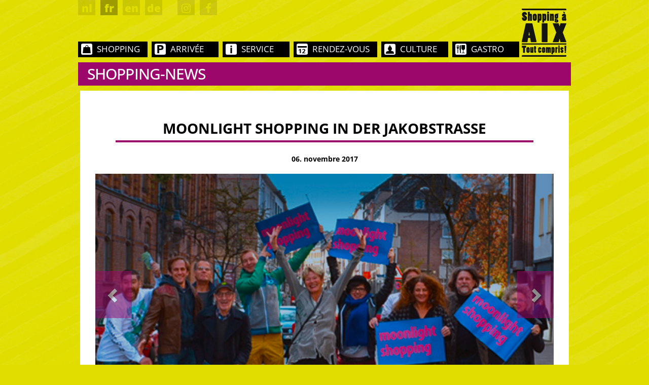

--- FILE ---
content_type: text/html; charset=UTF-8
request_url: https://aachen-shopping.de/fr/2017/11/06/moonlight-shopping-in-der-jakobstrasse/
body_size: 47061
content:
<!DOCTYPE html>
<html lang="fr-FR">
	<head>
		<meta charset="UTF-8">	
		<meta name="viewport" content="width=device-width, initial-scale=1.0">

		<!-- <script data-borlabs-script-blocker-id='sharethis-buttons' type="text/template" data-borlabs-script-blocker-src="https://w.sharethis.com/button/p.js"></script>
		<script data-borlabs-script-blocker-id='sharethis-buttons' type="text/template" id="async-buttons" data-borlabs-script-blocker-src="https://w.sharethis.com/button/async-buttons.js"></script>	 -->

		<!-- <script type="text/javascript" src="https://aachen-shopping.de/wp-content/themes/einkaufeninaache/js/button.js"></script> -->

		<script type="text/javascript">
			var pathInfo = {
				base: 'https://aachen-shopping.de/wp-content/themes/einkaufeninaache/',
				css: 'css/',
				js: 'js/',
				swf: 'swf/',
			}
		</script>
		<script>
			/* Sanfter Fix: macht atob() toleranter für -, _, HTML-Entities, fehlendes Padding */
			(function () {
			var orig = window.atob;
			window.atob = function (s) {
				try { return orig(s); } catch (e) {
				// häufige Verhunzungen korrigieren
				var t = (s || "")
					.replace(/[\r\n\s]+/g, "")
					.replace(/-/g, "+").replace(/_/g, "/")
					.replace(/&#43;|&plus;/g, "+")
					.replace(/&#47;|&sol;|&#x2F;|&frasl;/g, "/");
				while (t.length % 4) t += "=";
				return orig(t);
				}
			};
			})();
			</script>
		<link rel="stylesheet" href="https://aachen-shopping.de/wp-content/themes/einkaufeninaache/css/bootstrap.css">
		<link rel="stylesheet" href="https://aachen-shopping.de/wp-content/themes/einkaufeninaache/css/fonts.css">
		<link rel="stylesheet" href="https://aachen-shopping.de/wp-content/themes/einkaufeninaache/fonts/fa/font-awesome.min.css">
		<meta name='robots' content='index, follow, max-image-preview:large, max-snippet:-1, max-video-preview:-1' />

	<!-- This site is optimized with the Yoast SEO plugin v26.8 - https://yoast.com/product/yoast-seo-wordpress/ -->
	<title>Moonlight Shopping in der Jakobstraße - Einkaufen in Aachen</title>
	<link rel="canonical" href="https://aachen-shopping.de/fr/2017/11/06/moonlight-shopping-in-der-jakobstrasse/" />
	<script type="application/ld+json" class="yoast-schema-graph">{"@context":"https://schema.org","@graph":[{"@type":"Article","@id":"https://aachen-shopping.de/fr/2017/11/06/moonlight-shopping-in-der-jakobstrasse/#article","isPartOf":{"@id":"https://aachen-shopping.de/fr/2017/11/06/moonlight-shopping-in-der-jakobstrasse/"},"author":{"name":"Einkaufen in Aachen","@id":"https://aachen-shopping.de/fr/#/schema/person/e7e4ecf5a1b2dcc107deec3ae378ee7e"},"headline":"Moonlight Shopping in der Jakobstraße","datePublished":"2017-11-06T13:50:55+00:00","mainEntityOfPage":{"@id":"https://aachen-shopping.de/fr/2017/11/06/moonlight-shopping-in-der-jakobstrasse/"},"wordCount":228,"image":{"@id":"https://aachen-shopping.de/fr/2017/11/06/moonlight-shopping-in-der-jakobstrasse/#primaryimage"},"thumbnailUrl":"https://aachen-shopping.de/wp-content/uploads/2017/11/EIA_JS.jpg","keywords":["10. November","Aachen","Jakobstraße","Moonlight Shopping"],"articleSection":["SHOPPING-NEWS"],"inLanguage":"fr-FR"},{"@type":"WebPage","@id":"https://aachen-shopping.de/fr/2017/11/06/moonlight-shopping-in-der-jakobstrasse/","url":"https://aachen-shopping.de/fr/2017/11/06/moonlight-shopping-in-der-jakobstrasse/","name":"Moonlight Shopping in der Jakobstraße - Einkaufen in Aachen","isPartOf":{"@id":"https://aachen-shopping.de/fr/#website"},"primaryImageOfPage":{"@id":"https://aachen-shopping.de/fr/2017/11/06/moonlight-shopping-in-der-jakobstrasse/#primaryimage"},"image":{"@id":"https://aachen-shopping.de/fr/2017/11/06/moonlight-shopping-in-der-jakobstrasse/#primaryimage"},"thumbnailUrl":"https://aachen-shopping.de/wp-content/uploads/2017/11/EIA_JS.jpg","datePublished":"2017-11-06T13:50:55+00:00","author":{"@id":"https://aachen-shopping.de/fr/#/schema/person/e7e4ecf5a1b2dcc107deec3ae378ee7e"},"breadcrumb":{"@id":"https://aachen-shopping.de/fr/2017/11/06/moonlight-shopping-in-der-jakobstrasse/#breadcrumb"},"inLanguage":"fr-FR","potentialAction":[{"@type":"ReadAction","target":["https://aachen-shopping.de/fr/2017/11/06/moonlight-shopping-in-der-jakobstrasse/"]}]},{"@type":"ImageObject","inLanguage":"fr-FR","@id":"https://aachen-shopping.de/fr/2017/11/06/moonlight-shopping-in-der-jakobstrasse/#primaryimage","url":"https://aachen-shopping.de/wp-content/uploads/2017/11/EIA_JS.jpg","contentUrl":"https://aachen-shopping.de/wp-content/uploads/2017/11/EIA_JS.jpg","width":447,"height":312},{"@type":"BreadcrumbList","@id":"https://aachen-shopping.de/fr/2017/11/06/moonlight-shopping-in-der-jakobstrasse/#breadcrumb","itemListElement":[{"@type":"ListItem","position":1,"name":"Home","item":"https://aachen-shopping.de/fr/"},{"@type":"ListItem","position":2,"name":"Moonlight Shopping in der Jakobstraße"}]},{"@type":"WebSite","@id":"https://aachen-shopping.de/fr/#website","url":"https://aachen-shopping.de/fr/","name":"Einkaufen in Aachen","description":"","potentialAction":[{"@type":"SearchAction","target":{"@type":"EntryPoint","urlTemplate":"https://aachen-shopping.de/fr/?s={search_term_string}"},"query-input":{"@type":"PropertyValueSpecification","valueRequired":true,"valueName":"search_term_string"}}],"inLanguage":"fr-FR"},{"@type":"Person","@id":"https://aachen-shopping.de/fr/#/schema/person/e7e4ecf5a1b2dcc107deec3ae378ee7e","name":"Einkaufen in Aachen","image":{"@type":"ImageObject","inLanguage":"fr-FR","@id":"https://aachen-shopping.de/fr/#/schema/person/image/","url":"https://secure.gravatar.com/avatar/3599321e84ad68a7d8737390ec546368649423d41e0f49ba4af1a5b6151bb2a7?s=96&d=mm&r=g","contentUrl":"https://secure.gravatar.com/avatar/3599321e84ad68a7d8737390ec546368649423d41e0f49ba4af1a5b6151bb2a7?s=96&d=mm&r=g","caption":"Einkaufen in Aachen"},"url":"https://aachen-shopping.de/fr/author/einkaufen-in-aachen/"}]}</script>
	<!-- / Yoast SEO plugin. -->



<link rel="alternate" title="oEmbed (JSON)" type="application/json+oembed" href="https://aachen-shopping.de/fr/wp-json/oembed/1.0/embed?url=https%3A%2F%2Faachen-shopping.de%2Ffr%2F2017%2F11%2F06%2Fmoonlight-shopping-in-der-jakobstrasse%2F" />
<link rel="alternate" title="oEmbed (XML)" type="text/xml+oembed" href="https://aachen-shopping.de/fr/wp-json/oembed/1.0/embed?url=https%3A%2F%2Faachen-shopping.de%2Ffr%2F2017%2F11%2F06%2Fmoonlight-shopping-in-der-jakobstrasse%2F&#038;format=xml" />
		<!-- This site uses the Google Analytics by MonsterInsights plugin v9.11.1 - Using Analytics tracking - https://www.monsterinsights.com/ -->
							<script data-borlabs-script-blocker-id='monsterinsights' data-borlabs-script-blocker-src="//www.googletagmanager.com/gtag/js?id=G-GGMDY0MYDX"  data-cfasync="false" data-wpfc-render="false" type="text/template"></script>
			<script data-borlabs-script-blocker-id='monsterinsights' data-cfasync="false" data-wpfc-render="false" type="text/template">
				var mi_version = '9.11.1';
				var mi_track_user = true;
				var mi_no_track_reason = '';
								var MonsterInsightsDefaultLocations = {"page_location":"https:\/\/aachen-shopping.de\/fr\/2017\/11\/06\/moonlight-shopping-in-der-jakobstrasse\/"};
								if ( typeof MonsterInsightsPrivacyGuardFilter === 'function' ) {
					var MonsterInsightsLocations = (typeof MonsterInsightsExcludeQuery === 'object') ? MonsterInsightsPrivacyGuardFilter( MonsterInsightsExcludeQuery ) : MonsterInsightsPrivacyGuardFilter( MonsterInsightsDefaultLocations );
				} else {
					var MonsterInsightsLocations = (typeof MonsterInsightsExcludeQuery === 'object') ? MonsterInsightsExcludeQuery : MonsterInsightsDefaultLocations;
				}

								var disableStrs = [
										'ga-disable-G-GGMDY0MYDX',
									];

				/* Function to detect opted out users */
				function __gtagTrackerIsOptedOut() {
					for (var index = 0; index < disableStrs.length; index++) {
						if (document.cookie.indexOf(disableStrs[index] + '=true') > -1) {
							return true;
						}
					}

					return false;
				}

				/* Disable tracking if the opt-out cookie exists. */
				if (__gtagTrackerIsOptedOut()) {
					for (var index = 0; index < disableStrs.length; index++) {
						window[disableStrs[index]] = true;
					}
				}

				/* Opt-out function */
				function __gtagTrackerOptout() {
					for (var index = 0; index < disableStrs.length; index++) {
						document.cookie = disableStrs[index] + '=true; expires=Thu, 31 Dec 2099 23:59:59 UTC; path=/';
						window[disableStrs[index]] = true;
					}
				}

				if ('undefined' === typeof gaOptout) {
					function gaOptout() {
						__gtagTrackerOptout();
					}
				}
								window.dataLayer = window.dataLayer || [];

				window.MonsterInsightsDualTracker = {
					helpers: {},
					trackers: {},
				};
				if (mi_track_user) {
					function __gtagDataLayer() {
						dataLayer.push(arguments);
					}

					function __gtagTracker(type, name, parameters) {
						if (!parameters) {
							parameters = {};
						}

						if (parameters.send_to) {
							__gtagDataLayer.apply(null, arguments);
							return;
						}

						if (type === 'event') {
														parameters.send_to = monsterinsights_frontend.v4_id;
							var hookName = name;
							if (typeof parameters['event_category'] !== 'undefined') {
								hookName = parameters['event_category'] + ':' + name;
							}

							if (typeof MonsterInsightsDualTracker.trackers[hookName] !== 'undefined') {
								MonsterInsightsDualTracker.trackers[hookName](parameters);
							} else {
								__gtagDataLayer('event', name, parameters);
							}
							
						} else {
							__gtagDataLayer.apply(null, arguments);
						}
					}

					__gtagTracker('js', new Date());
					__gtagTracker('set', {
						'developer_id.dZGIzZG': true,
											});
					if ( MonsterInsightsLocations.page_location ) {
						__gtagTracker('set', MonsterInsightsLocations);
					}
										__gtagTracker('config', 'G-GGMDY0MYDX', {"forceSSL":"true","anonymize_ip":"true"} );
										window.gtag = __gtagTracker;										(function () {
						/* https://developers.google.com/analytics/devguides/collection/analyticsjs/ */
						/* ga and __gaTracker compatibility shim. */
						var noopfn = function () {
							return null;
						};
						var newtracker = function () {
							return new Tracker();
						};
						var Tracker = function () {
							return null;
						};
						var p = Tracker.prototype;
						p.get = noopfn;
						p.set = noopfn;
						p.send = function () {
							var args = Array.prototype.slice.call(arguments);
							args.unshift('send');
							__gaTracker.apply(null, args);
						};
						var __gaTracker = function () {
							var len = arguments.length;
							if (len === 0) {
								return;
							}
							var f = arguments[len - 1];
							if (typeof f !== 'object' || f === null || typeof f.hitCallback !== 'function') {
								if ('send' === arguments[0]) {
									var hitConverted, hitObject = false, action;
									if ('event' === arguments[1]) {
										if ('undefined' !== typeof arguments[3]) {
											hitObject = {
												'eventAction': arguments[3],
												'eventCategory': arguments[2],
												'eventLabel': arguments[4],
												'value': arguments[5] ? arguments[5] : 1,
											}
										}
									}
									if ('pageview' === arguments[1]) {
										if ('undefined' !== typeof arguments[2]) {
											hitObject = {
												'eventAction': 'page_view',
												'page_path': arguments[2],
											}
										}
									}
									if (typeof arguments[2] === 'object') {
										hitObject = arguments[2];
									}
									if (typeof arguments[5] === 'object') {
										Object.assign(hitObject, arguments[5]);
									}
									if ('undefined' !== typeof arguments[1].hitType) {
										hitObject = arguments[1];
										if ('pageview' === hitObject.hitType) {
											hitObject.eventAction = 'page_view';
										}
									}
									if (hitObject) {
										action = 'timing' === arguments[1].hitType ? 'timing_complete' : hitObject.eventAction;
										hitConverted = mapArgs(hitObject);
										__gtagTracker('event', action, hitConverted);
									}
								}
								return;
							}

							function mapArgs(args) {
								var arg, hit = {};
								var gaMap = {
									'eventCategory': 'event_category',
									'eventAction': 'event_action',
									'eventLabel': 'event_label',
									'eventValue': 'event_value',
									'nonInteraction': 'non_interaction',
									'timingCategory': 'event_category',
									'timingVar': 'name',
									'timingValue': 'value',
									'timingLabel': 'event_label',
									'page': 'page_path',
									'location': 'page_location',
									'title': 'page_title',
									'referrer' : 'page_referrer',
								};
								for (arg in args) {
																		if (!(!args.hasOwnProperty(arg) || !gaMap.hasOwnProperty(arg))) {
										hit[gaMap[arg]] = args[arg];
									} else {
										hit[arg] = args[arg];
									}
								}
								return hit;
							}

							try {
								f.hitCallback();
							} catch (ex) {
							}
						};
						__gaTracker.create = newtracker;
						__gaTracker.getByName = newtracker;
						__gaTracker.getAll = function () {
							return [];
						};
						__gaTracker.remove = noopfn;
						__gaTracker.loaded = true;
						window['__gaTracker'] = __gaTracker;
					})();
									} else {
										console.log("");
					(function () {
						function __gtagTracker() {
							return null;
						}

						window['__gtagTracker'] = __gtagTracker;
						window['gtag'] = __gtagTracker;
					})();
									}
			</script>
							<!-- / Google Analytics by MonsterInsights -->
		<style id='wp-img-auto-sizes-contain-inline-css' type='text/css'>
img:is([sizes=auto i],[sizes^="auto," i]){contain-intrinsic-size:3000px 1500px}
/*# sourceURL=wp-img-auto-sizes-contain-inline-css */
</style>
<link rel='stylesheet' id='wpmf-bakery-style-css' href='https://aachen-shopping.de/wp-content/plugins/wp-media-folder//assets/css/vc_style.css?ver=5.3.21' type='text/css' media='all' />
<style id='wp-emoji-styles-inline-css' type='text/css'>

	img.wp-smiley, img.emoji {
		display: inline !important;
		border: none !important;
		box-shadow: none !important;
		height: 1em !important;
		width: 1em !important;
		margin: 0 0.07em !important;
		vertical-align: -0.1em !important;
		background: none !important;
		padding: 0 !important;
	}
/*# sourceURL=wp-emoji-styles-inline-css */
</style>
<link rel='stylesheet' id='wp-block-library-css' href='https://aachen-shopping.de/wp-includes/css/dist/block-library/style.min.css?ver=52e7f59e4ddc726137982fc2b94f1a06' type='text/css' media='all' />
<style id='wp-block-library-inline-css' type='text/css'>
/*wp_block_styles_on_demand_placeholder:697c89424ae00*/
/*# sourceURL=wp-block-library-inline-css */
</style>
<style id='classic-theme-styles-inline-css' type='text/css'>
/*! This file is auto-generated */
.wp-block-button__link{color:#fff;background-color:#32373c;border-radius:9999px;box-shadow:none;text-decoration:none;padding:calc(.667em + 2px) calc(1.333em + 2px);font-size:1.125em}.wp-block-file__button{background:#32373c;color:#fff;text-decoration:none}
/*# sourceURL=/wp-includes/css/classic-themes.min.css */
</style>
<link rel='stylesheet' id='awesome-weather-css' href='https://aachen-shopping.de/wp-content/plugins/awesome-weather/awesome-weather.css?ver=52e7f59e4ddc726137982fc2b94f1a06' type='text/css' media='all' />
<style id='awesome-weather-inline-css' type='text/css'>
.awesome-weather-wrap { font-family: 'Open Sans', sans-serif; font-weight: 400; font-size: 14px; line-height: 14px; }
/*# sourceURL=awesome-weather-inline-css */
</style>
<link rel='stylesheet' id='opensans-googlefont-css' href='//aachen-shopping.de/wp-content/uploads/omgf/opensans-googlefont/opensans-googlefont.css?ver=1667433424' type='text/css' media='all' />
<link rel='stylesheet' id='cleverreach_style-css' href='https://aachen-shopping.de/wp-content/plugins/cleverreach/resources/css/frontend.css?ver=52e7f59e4ddc726137982fc2b94f1a06' type='text/css' media='all' />
<link rel='stylesheet' id='contact-form-7-css' href='https://aachen-shopping.de/wp-content/plugins/contact-form-7/includes/css/styles.css?ver=6.1.4' type='text/css' media='all' />
<link rel='stylesheet' id='page-list-style-css' href='https://aachen-shopping.de/wp-content/plugins/sitemap/css/page-list.css?ver=4.4' type='text/css' media='all' />
<link rel='stylesheet' id='wpml-legacy-vertical-list-0-css' href='https://aachen-shopping.de/wp-content/plugins/sitepress-multilingual-cms/templates/language-switchers/legacy-list-vertical/style.min.css?ver=1' type='text/css' media='all' />
<style id='wpml-legacy-vertical-list-0-inline-css' type='text/css'>
.wpml-ls-statics-shortcode_actions{background-color:#ffffff;}.wpml-ls-statics-shortcode_actions, .wpml-ls-statics-shortcode_actions .wpml-ls-sub-menu, .wpml-ls-statics-shortcode_actions a {border-color:#cdcdcd;}.wpml-ls-statics-shortcode_actions a, .wpml-ls-statics-shortcode_actions .wpml-ls-sub-menu a, .wpml-ls-statics-shortcode_actions .wpml-ls-sub-menu a:link, .wpml-ls-statics-shortcode_actions li:not(.wpml-ls-current-language) .wpml-ls-link, .wpml-ls-statics-shortcode_actions li:not(.wpml-ls-current-language) .wpml-ls-link:link {color:#444444;background-color:#ffffff;}.wpml-ls-statics-shortcode_actions .wpml-ls-sub-menu a:hover,.wpml-ls-statics-shortcode_actions .wpml-ls-sub-menu a:focus, .wpml-ls-statics-shortcode_actions .wpml-ls-sub-menu a:link:hover, .wpml-ls-statics-shortcode_actions .wpml-ls-sub-menu a:link:focus {color:#000000;background-color:#eeeeee;}.wpml-ls-statics-shortcode_actions .wpml-ls-current-language > a {color:#444444;background-color:#ffffff;}.wpml-ls-statics-shortcode_actions .wpml-ls-current-language:hover>a, .wpml-ls-statics-shortcode_actions .wpml-ls-current-language>a:focus {color:#000000;background-color:#eeeeee;}
/*# sourceURL=wpml-legacy-vertical-list-0-inline-css */
</style>
<link rel='stylesheet' id='eeb-css-frontend-css' href='https://aachen-shopping.de/wp-content/plugins/email-encoder-bundle/assets/css/style.css?ver=54d4eedc552c499c4a8d6b89c23d3df1' type='text/css' media='all' />
<link rel='stylesheet' id='cms-navigation-style-base-css' href='https://aachen-shopping.de/wp-content/plugins/wpml-cms-nav/res/css/cms-navigation-base.css?ver=1.5.6' type='text/css' media='screen' />
<link rel='stylesheet' id='cms-navigation-style-css' href='https://aachen-shopping.de/wp-content/plugins/wpml-cms-nav/res/css/cms-navigation.css?ver=1.5.6' type='text/css' media='screen' />
<link rel='stylesheet' id='base-style-css' href='https://aachen-shopping.de/wp-content/themes/einkaufeninaache/style.css?ver=52e7f59e4ddc726137982fc2b94f1a06' type='text/css' media='all' />
<link rel='stylesheet' id='base-theme-css' href='https://aachen-shopping.de/wp-content/themes/einkaufeninaache/theme.css?ver=52e7f59e4ddc726137982fc2b94f1a06' type='text/css' media='all' />
<link rel='stylesheet' id='base-theme-sel1-css' href='https://aachen-shopping.de/wp-content/themes/einkaufeninaache/css/bootstrap-select.css?ver=52e7f59e4ddc726137982fc2b94f1a06' type='text/css' media='all' />
<link rel='stylesheet' id='base-theme-sel2-css' href='https://aachen-shopping.de/wp-content/themes/einkaufeninaache/css/bootstrap-select.css.map?ver=52e7f59e4ddc726137982fc2b94f1a06' type='text/css' media='all' />
<link rel='stylesheet' id='borlabs-cookie-css' href='https://aachen-shopping.de/wp-content/cache/borlabs-cookie/borlabs-cookie_1_fr.css?ver=2.3.5-11' type='text/css' media='all' />
<script data-borlabs-script-blocker-js-handle="monsterinsights-frontend-script" data-borlabs-script-blocker-id="monsterinsights" type="text/template" data-borlabs-script-blocker-src="https://aachen-shopping.de/wp-content/plugins/google-analytics-for-wordpress/assets/js/frontend-gtag.min.js?ver=9.11.1" id="monsterinsights-frontend-script-js" data-wp-strategy="async"></script>
<script data-borlabs-script-blocker-js-handle="monsterinsights-frontend-script" data-borlabs-script-blocker-id="monsterinsights" data-cfasync="false" data-wpfc-render="false" type="text/template" id='monsterinsights-frontend-script-js-extra'>/* <![CDATA[ */
var monsterinsights_frontend = {"js_events_tracking":"true","download_extensions":"doc,pdf,ppt,zip,xls,docx,pptx,xlsx","inbound_paths":"[]","home_url":"https:\/\/aachen-shopping.de\/fr\/","hash_tracking":"false","v4_id":"G-GGMDY0MYDX"};/* ]]> */
</script>
<script type="text/javascript" src="https://aachen-shopping.de/wp-content/plugins/enable-jquery-migrate-helper/js/jquery/jquery-1.12.4-wp.js?ver=1.12.4-wp" id="jquery-core-js"></script>
<script type="text/javascript" src="https://aachen-shopping.de/wp-content/plugins/enable-jquery-migrate-helper/js/jquery-migrate/jquery-migrate-1.4.1-wp.js?ver=1.4.1-wp" id="jquery-migrate-js"></script>
<script type="text/javascript" src="https://aachen-shopping.de/wp-content/plugins/email-encoder-bundle/assets/js/custom.js?ver=2c542c9989f589cd5318f5cef6a9ecd7" id="eeb-js-frontend-js"></script>
<script></script><link rel="https://api.w.org/" href="https://aachen-shopping.de/fr/wp-json/" /><link rel="alternate" title="JSON" type="application/json" href="https://aachen-shopping.de/fr/wp-json/wp/v2/posts/13327" /><meta name="generator" content="WPML ver:4.8.6 stt:39,1,4,3;" />
<meta name="generator" content="Powered by WPBakery Page Builder - drag and drop page builder for WordPress."/>
<link rel="icon" href="https://aachen-shopping.de/wp-content/uploads/2020/10/cropped-EIA_FAV-32x32.png" sizes="32x32" />
<link rel="icon" href="https://aachen-shopping.de/wp-content/uploads/2020/10/cropped-EIA_FAV-192x192.png" sizes="192x192" />
<link rel="apple-touch-icon" href="https://aachen-shopping.de/wp-content/uploads/2020/10/cropped-EIA_FAV-180x180.png" />
<meta name="msapplication-TileImage" content="https://aachen-shopping.de/wp-content/uploads/2020/10/cropped-EIA_FAV-270x270.png" />
		<style type="text/css" id="wp-custom-css">
			
.home-boxes .vc_column-inner {
	padding: 0;
}


.purple-theme #content .home-boxes  .col {
    padding-bottom: 8px;
}


 .home-boxes  .post.post-weather .heading {
    margin: 0 0 20px;
}

.head_img {
    max-width: 500px;
		margin: 0 auto;
	padding: 0 1em;
}

.bottom-slogan {
    margin: 20px 0 3.5em;
    max-width: 100%;
}

.wpcf7-list-item {
	margin-left: 0;
}

.ac-shopping-newsletter p:last-child {
    align-items: flex-start;
}

.ac-shopping-newsletter .wpcf7-list-item > label {
    display: flex;
    gap: 10px;
    align-items: center;
}


.haet-cleverreach-form .type-email input {
	background-color: #9c076b;
	color: white;
}

.haet-cleverreach-form .type-email input::placeholder, 
.footer-line-right .haet-cleverreach-form .type-email input {
	color:white;
}

body.page-template-page-calendar #header, body.page-template-page-calendar #footer {
    display: none;
}


body.page-template-page-calendar .mcac-alert iframe {
    height: 1200px !important;
}


body.page-template-page-calendar #content {
    position: relative;
}

body.page-template-page-calendar .button {
    position: absolute;
    left: 0;
    top: 30px;
    z-index: 10;
    background: #ab2a7b;
    color: white;
    padding: 11px;
    text-decoration: none;
		display:none;
}

body.page-template-page-calendar {
		background-image: none !important;
    background-color: #22173f !important;
}		</style>
		<noscript><style> .wpb_animate_when_almost_visible { opacity: 1; }</style></noscript>		<!-- <link href='//aachen-shopping.de/wp-content/uploads/omgf/omgf-stylesheet-104/omgf-stylesheet-104.css?ver=1667433424' rel='stylesheet' type='text/css'> -->
		<!-- <script src="https://aachen-shopping.de/wp-content/themes/einkaufeninaache/js/bootstrap.min.js"></script> -->
		<script type="text/javascript">var switchTo5x=true;</script>
		<!-- <script type="text/javascript" src="//aachen-shopping.de/wp-content/uploads/2018/05/buttons.js"></script> -->
		<!-- <script type="text/javascript" src="//aachen-shopping.de/wp-content/uploads/2018/05/buttons.js"></script>  -->
		<!-- <script type="text/javascript">stLight.options({publisher: "c1bcc98d-82f8-42b9-9d15-66cbad590de8"}); </script> -->
	</head>
	
	<body data-rsssl=1 class="wp-singular post-template-default single single-post postid-13327 single-format-standard wp-theme-einkaufeninaache wpb-js-composer js-comp-ver-8.6.1 vc_responsive" 
				
			style="background-image: url(https://aachen-shopping.de/wp-content/uploads/2015/07/bg1.jpg);"	
			
		>
	<div id="wrapper">
		
			<a class="accessibility" href="#content">Skip to Content</a>
			
			
			
			<div class="container-fluid">
			
			<header id="header">
			
											<div class="logo navbar-brand"><a href="https://aachen-shopping.de/fr/"><img src="https://aachen-shopping.de/wp-content/uploads/2016/03/shopping-aachen-logo-fr-sub.png" alt="shopping-aachen-logo-fr-sub" ></a></div>							
				<a href="#" class="mob-opener lg-hidden"><span>&shy;</span></a>
				
			<!-- 		
					<ul class="user-nav">
						<li><a href="https://www.facebook.com/aachen.shopping" class="facebook" target="_blank"><span class="icon-facebook">&shy;</span></a></li>
					</ul>
				 -->

				
				
				<ul class="user-nav"><li><a href="https://aachen-shopping.de/nl/2017/11/06/moonlight-shopping-in-der-jakobstrasse/">nl</a></li><li class="active"><a href="https://aachen-shopping.de/fr/2017/11/06/moonlight-shopping-in-der-jakobstrasse/">fr</a></li><li><a href="https://aachen-shopping.de/en/2017/11/06/moonlight-shopping-in-der-jakobstrasse/">en</a></li><li><a href="https://aachen-shopping.de/">de</a></li><li class="first-social"><a href="https://www.instagram.com/aachen.shopping" target="_blank"><i class="fa fa-instagram"></i></a></li><li class=""><a href="https://www.facebook.com/aachen.shopping" target="_blank"><i class="fa fa-facebook"></i></a></li></ul>				
				
				
									<nav id="nav">
					<ul id="menu-menu-main-fr" class=""><li id="menu-item-2995" class="menu-item menu-item-type-custom menu-item-object-custom menu-item-has-children menu-item-2995"><a href="#"><span class="icon-1"></span>SHOPPING</a>
<div class="drop"><div class="drop-tabs"><ul class="tabset">
	<li id="menu-item-3116" class="menu-item menu-item-type-post_type menu-item-object-page menu-item-3116"><a href="https://aachen-shopping.de/fr/geschafte-von-a-bis-z/">MAGASINS DE A À Z</a></li>
	<li id="menu-item-21003" class="menu-item menu-item-type-post_type menu-item-object-page menu-item-21003"><a href="https://aachen-shopping.de/fr/magasinsparcategorie/">MAGASINS PAR CATÉGORIE</a></li>
	<li id="menu-item-2996" class="menu-item menu-item-type-post_type menu-item-object-page menu-item-2996"><a href="https://aachen-shopping.de/fr/departmentstoresarcades/">GRANDS MAGASINS + PASSAGES</a></li>
	<li id="menu-item-5219" class="menu-item menu-item-type-taxonomy menu-item-object-category current-post-ancestor active current-post-parent menu-item-5219"><a href="https://aachen-shopping.de/fr/category/shopping-news-fr/">SHOPPING-NEWS</a></li>
	<li id="menu-item-5220" class="menu-item menu-item-type-taxonomy menu-item-object-category menu-item-5220"><a href="https://aachen-shopping.de/fr/category/fundstucke-fr/">DÉCOUVERTE DE LA SEMAINE</a></li>
	<li id="menu-item-29737" class="menu-item menu-item-type-post_type menu-item-object-page menu-item-29737"><a href="https://aachen-shopping.de/fr/shopping-gutschein/">CHÈQUE-CADEAU</a></li>
	</ul><div class="tab-content"><div id="tab1" class="tab">
		<ul>
			<li id="menu-item-3638" class="col menu-item menu-item-type-custom menu-item-object-custom menu-item-has-children menu-item-3638"><img src="https://aachen-shopping.de/wp-content/uploads/2015/10/shopping_menue_mode.jpg" alt="$item->title"><span class="title"><a href="#">MODE</a></span>
			<ul>
				<li id="menu-item-30324" class="menu-item menu-item-type-custom menu-item-object-custom menu-item-30324"><a href="https://aachen-shopping.de/fr/magasinsparcategorie/?sub_cat=Accessoires&amp;cat=Bekleidung">Accessoires</a></li>
				<li id="menu-item-2945" class="menu-item menu-item-type-custom menu-item-object-custom menu-item-2945"><a href="https://aachen-shopping.de/fr/magasinsparcategorie/?sub_cat=Brille&amp;cat=Bekleidung">Brillen</a></li>
				<li id="menu-item-2942" class="menu-item menu-item-type-custom menu-item-object-custom menu-item-2942"><a href="https://aachen-shopping.de/fr/magasinsparcategorie/?sub_cat=Damenmode&amp;cat=Bekleidung">Damenmode</a></li>
				<li id="menu-item-30325" class="menu-item menu-item-type-custom menu-item-object-custom menu-item-30325"><a href="https://aachen-shopping.de/fr/magasinsparcategorie/?sub_cat=Herrenmode&amp;cat=Bekleidung">Herrenmode</a></li>
				<li id="menu-item-30326" class="menu-item menu-item-type-custom menu-item-object-custom menu-item-30326"><a href="https://aachen-shopping.de/fr/magasinsparcategorie/?sub_cat=Hochzeits-+%26+Abendmode&amp;cat=Bekleidung">Hochzeits- &#038; Abendmode</a></li>
				<li id="menu-item-9883" class="menu-item menu-item-type-custom menu-item-object-custom menu-item-9883"><a href="https://aachen-shopping.de/fr/magasinsparcategorie/?sub_cat=H%C3%BCte&amp;cat=Bekleidung">Hüte</a></li>
				<li id="menu-item-2943" class="menu-item menu-item-type-custom menu-item-object-custom menu-item-2943"><a href="https://aachen-shopping.de/fr/magasinsparcategorie/?sub_cat=Kindermode&amp;cat=Bekleidung">Kindermode</a></li>
				<li id="menu-item-2946" class="menu-item menu-item-type-custom menu-item-object-custom menu-item-2946"><a href="https://aachen-shopping.de/fr/magasinsparcategorie/?sub_cat=Schmuck+%26+Uhren&amp;cat=Bekleidung">Schmuck &#038; Uhren</a></li>
				<li id="menu-item-2944" class="menu-item menu-item-type-custom menu-item-object-custom menu-item-2944"><a href="https://aachen-shopping.de/fr/magasinsparcategorie/?sub_cat=Schuhe&amp;cat=Bekleidung">Schuhe</a></li>
				<li id="menu-item-2949" class="menu-item menu-item-type-custom menu-item-object-custom menu-item-2949"><a href="https://aachen-shopping.de/fr/magasinsparcategorie/?sub_cat=Second+Hand&amp;cat=Bekleidung">Second Hand</a></li>
				<li id="menu-item-2947" class="menu-item menu-item-type-custom menu-item-object-custom menu-item-2947"><a href="https://aachen-shopping.de/fr/magasinsparcategorie/?sub_cat=Taschen&amp;cat=Bekleidung">Taschen</a></li>
				<li id="menu-item-9882" class="menu-item menu-item-type-custom menu-item-object-custom menu-item-9882"><a href="https://aachen-shopping.de/fr/magasinsparcategorie/?sub_cat=W%C3%A4sche+%26+Str%C3%BCmpfe&amp;cat=Bekleidung">Wäsche &#038; Strümpfe</a></li>
			</ul>
</li>
			<li id="menu-item-3639" class="col menu-item menu-item-type-custom menu-item-object-custom menu-item-has-children menu-item-3639"><img src="https://aachen-shopping.de/wp-content/uploads/2015/10/shopping_menue_wohnen.jpg" alt="$item->title"><span class="title"><a href="#">WOHNEN</a></span>
			<ul>
				<li id="menu-item-2954" class="menu-item menu-item-type-custom menu-item-object-custom menu-item-2954"><a href="https://aachen-shopping.de/fr/magasinsparcategorie/?sub_cat=Gartencenter+%26+Blume&amp;cat=Haus+%26+Garten">Haus &#038; Garten</a></li>
				<li id="menu-item-2953" class="menu-item menu-item-type-custom menu-item-object-custom menu-item-2953"><a href="https://aachen-shopping.de/fr/magasinsparcategorie/?sub_cat=Haushalt&amp;cat=Haus+%26+Garten">Haushalt</a></li>
				<li id="menu-item-2952" class="menu-item menu-item-type-custom menu-item-object-custom menu-item-2952"><a href="https://aachen-shopping.de/fr/magasinsparcategorie/?sub_cat=Licht&amp;cat=Haus+%26+Garten">Licht</a></li>
				<li id="menu-item-2955" class="menu-item menu-item-type-custom menu-item-object-custom menu-item-2955"><a href="https://aachen-shopping.de/fr/magasinsparcategorie/?sub_cat=M%C3%B6bel&amp;cat=Haus+%26+Garten">Möbel</a></li>
			</ul>
</li>
			<li id="menu-item-3640" class="col menu-item menu-item-type-custom menu-item-object-custom menu-item-has-children menu-item-3640"><img src="https://aachen-shopping.de/wp-content/uploads/2015/10/shopping_menue_freizeit.jpg" alt="$item->title"><span class="title"><a href="#">FREIZEIT</a></span>
			<ul>
				<li id="menu-item-2964" class="menu-item menu-item-type-custom menu-item-object-custom menu-item-2964"><a href="https://aachen-shopping.de/fr/magasinsparcategorie/?sub_cat=Buchhandel&amp;cat=Hobby">Bücher</a></li>
				<li id="menu-item-2960" class="menu-item menu-item-type-custom menu-item-object-custom menu-item-2960"><a href="https://aachen-shopping.de/fr/magasinsparcategorie/?sub_cat=Fotografie&amp;cat=Hobby">Fotografie</a></li>
				<li id="menu-item-7022" class="menu-item menu-item-type-custom menu-item-object-custom menu-item-7022"><a href="https://aachen-shopping.de/fr/magasinsparcategorie/?sub_cat=Kunst&amp;cat=Hobby">Kunst</a></li>
				<li id="menu-item-2958" class="menu-item menu-item-type-custom menu-item-object-custom menu-item-2958"><a href="https://aachen-shopping.de/fr/magasinsparcategorie/?sub_cat=Multimedia&amp;cat=Hobby">Multimedia</a></li>
				<li id="menu-item-2959" class="menu-item menu-item-type-custom menu-item-object-custom menu-item-2959"><a href="https://aachen-shopping.de/fr/magasinsparcategorie/?sub_cat=Plattenladen&amp;cat=Hobby">Musik</a></li>
				<li id="menu-item-2966" class="menu-item menu-item-type-custom menu-item-object-custom menu-item-2966"><a href="https://aachen-shopping.de/fr/magasinsparcategorie/?sub_cat=Schreibwaren+%26+Bastelbedarf&amp;cat=Hobby">Schreiben &#038; Basteln</a></li>
				<li id="menu-item-2961" class="menu-item menu-item-type-custom menu-item-object-custom menu-item-2961"><a href="https://aachen-shopping.de/fr/magasinsparcategorie/?sub_cat=Souvenirshop&amp;cat=Hobby">Souvenirs</a></li>
				<li id="menu-item-2963" class="menu-item menu-item-type-custom menu-item-object-custom menu-item-2963"><a href="https://aachen-shopping.de/fr/magasinsparcategorie/?sub_cat=Spielwaren&amp;cat=Hobby">Spielwaren</a></li>
				<li id="menu-item-2965" class="menu-item menu-item-type-custom menu-item-object-custom menu-item-2965"><a href="https://aachen-shopping.de/fr/magasinsparcategorie/?sub_cat=Sportartikel&amp;cat=Hobby">Sport</a></li>
				<li id="menu-item-2962" class="menu-item menu-item-type-custom menu-item-object-custom menu-item-2962"><a href="https://aachen-shopping.de/fr/magasinsparcategorie/?sub_cat=Tier+%26+Tierbedarf&amp;cat=Hobby">Tier &#038; Tierbedarf</a></li>
			</ul>
</li>
			<li id="menu-item-3641" class="col menu-item menu-item-type-custom menu-item-object-custom menu-item-has-children menu-item-3641"><img src="https://aachen-shopping.de/wp-content/uploads/2015/10/shopping_menue_beauty.jpg" alt="$item->title"><span class="title"><a href="#">BEAUTY</a></span>
			<ul>
				<li id="menu-item-30327" class="menu-item menu-item-type-custom menu-item-object-custom menu-item-30327"><a href="https://aachen-shopping.de/fr/magasinsparcategorie/?sub_cat=Drogerie&amp;cat=Beauty">Drogerie</a></li>
				<li id="menu-item-2969" class="menu-item menu-item-type-custom menu-item-object-custom menu-item-2969"><a href="https://aachen-shopping.de/fr/magasinsparcategorie/?sub_cat=Friseur&amp;cat=Beauty">Friseure</a></li>
				<li id="menu-item-2968" class="menu-item menu-item-type-custom menu-item-object-custom menu-item-2968"><a href="https://aachen-shopping.de/fr/magasinsparcategorie/?sub_cat=Kosmetikstudio&amp;cat=Beauty">Kosmetik &#038; Wellness</a></li>
				<li id="menu-item-30328" class="menu-item menu-item-type-custom menu-item-object-custom menu-item-30328"><a href="https://aachen-shopping.de/fr/magasinsparcategorie/?sub_cat=Parf%C3%BCmerie&amp;cat=Beauty">Parfümerie</a></li>
			</ul>
</li>
			<li id="menu-item-3642" class="col menu-item menu-item-type-custom menu-item-object-custom menu-item-has-children menu-item-3642"><img src="https://aachen-shopping.de/wp-content/uploads/2015/10/shopping_menue_genuss.jpg" alt="$item->title"><span class="title"><a href="#">GENUSs</a></span>
			<ul>
				<li id="menu-item-2979" class="menu-item menu-item-type-custom menu-item-object-custom menu-item-2979"><a href="https://aachen-shopping.de/fr/magasinsparcategorie/?sub_cat=Bio+%26+Feinkost&amp;cat=Lebensmittel">Bio &#038; Feinkost</a></li>
				<li id="menu-item-2980" class="menu-item menu-item-type-custom menu-item-object-custom menu-item-2980"><a href="https://aachen-shopping.de/fr/magasinsparcategorie/?sub_cat=Kaffee+%26+Tee&amp;cat=Lebensmittel">Kaffee &#038; Tee</a></li>
				<li id="menu-item-2978" class="menu-item menu-item-type-custom menu-item-object-custom menu-item-2978"><a href="https://aachen-shopping.de/fr/magasinsparcategorie/?sub_cat=%C3%96l,+Essig+%26+Gew%C3%BCrze%20&amp;cat=Lebensmittel">Öl, Essig &#038; Gewürze</a></li>
				<li id="menu-item-30329" class="menu-item menu-item-type-custom menu-item-object-custom menu-item-30329"><a href="https://aachen-shopping.de/fr/magasinsparcategorie/?sub_cat=Reformhaus&amp;cat=Lebensmittel">Reformhaus</a></li>
				<li id="menu-item-2977" class="menu-item menu-item-type-custom menu-item-object-custom menu-item-2977"><a href="https://aachen-shopping.de/fr/magasinsparcategorie/?sub_cat=S%C3%BC%C3%9Figkeiten&amp;cat=Lebensmittel">Süßes</a></li>
				<li id="menu-item-2976" class="menu-item menu-item-type-custom menu-item-object-custom menu-item-2976"><a href="https://aachen-shopping.de/fr/magasinsparcategorie/?sub_cat=Wein+%26+Spirituosen&amp;cat=Lebensmittel">Wein &#038; Spirituosen</a></li>
			</ul>
</li>
		</ul>
</div>
</div>
</div></div>
</li>
<li id="menu-item-2997" class="menu-item menu-item-type-custom menu-item-object-custom menu-item-has-children menu-item-2997"><a href="#"><span class="icon-2"></span>ARRIVÉE</a>
<div class="drop drop-holder"><ul class="drop-columer">
	<li id="menu-item-5029" class="column menu-item menu-item-type-post_type menu-item-object-page menu-item-5029"><a class="title"  href="https://aachen-shopping.de/fr/parkings/"><img src="https://aachen-shopping.de/wp-content/uploads/2015/10/Anreise_Menue_Parkhaus.jpg" alt="$item->title"></a><b class="title"><a class="title"  href="https://aachen-shopping.de/fr/parkings/">PARKINGS</a></b></li>
	<li id="menu-item-5028" class="column menu-item menu-item-type-post_type menu-item-object-page menu-item-5028"><a class="title"  href="https://aachen-shopping.de/fr/zone-verte/"><img src="https://aachen-shopping.de/wp-content/uploads/2016/02/Anreise_Menue_UWZ.jpg" alt="$item->title"></a><b class="title"><a class="title"  href="https://aachen-shopping.de/fr/zone-verte/">ZONE VERTE</a></b></li>
	<li id="menu-item-3082" class="column menu-item menu-item-type-post_type menu-item-object-page menu-item-3082"><a class="title"  href="https://aachen-shopping.de/fr/parkride/"><img src="https://aachen-shopping.de/wp-content/uploads/2015/10/Anreise_Menue_P-R.jpg" alt="$item->title"></a><b class="title"><a class="title"  href="https://aachen-shopping.de/fr/parkride/">PARK+RIDE</a></b></li>
	<li id="menu-item-3083" class="column menu-item menu-item-type-post_type menu-item-object-page menu-item-3083"><a class="title"  href="https://aachen-shopping.de/fr/bustrain/"><img src="https://aachen-shopping.de/wp-content/uploads/2015/10/Anreise_Menue_Bus-Bahn.jpg" alt="$item->title"></a><b class="title"><a class="title"  href="https://aachen-shopping.de/fr/bustrain/">BUS+TRAIN</a></b></li>
	<li id="menu-item-5027" class="column menu-item menu-item-type-post_type menu-item-object-page menu-item-5027"><a class="title"  href="https://aachen-shopping.de/fr/e-mobilite/"><img src="https://aachen-shopping.de/wp-content/uploads/2015/10/Anreise_Menue_Emobil.jpg" alt="$item->title"></a><b class="title"><a class="title"  href="https://aachen-shopping.de/fr/e-mobilite/">E-MOBILITÉ</a></b></li>
	<li id="menu-item-3084" class="column menu-item menu-item-type-post_type menu-item-object-page menu-item-3084"><a class="title"  href="https://aachen-shopping.de/fr/places-de-parking-speciales/"><img src="https://aachen-shopping.de/wp-content/uploads/2015/10/Anreise_Menue_BehPark.jpg" alt="$item->title"></a><b class="title"><a class="title"  href="https://aachen-shopping.de/fr/places-de-parking-speciales/">PLACES DE PARKING SPÉCIALES</a></b></li>
</ul></div>
</li>
<li id="menu-item-2999" class="menu-item menu-item-type-custom menu-item-object-custom menu-item-has-children menu-item-2999"><a href="#"><span class="icon-3"></span>SERVICE</a>
<div class="drop drop-holder"><ul class="drop-columer">
	<li id="menu-item-3000" class="column menu-item menu-item-type-post_type menu-item-object-page menu-item-3000"><a class="title"  href="https://aachen-shopping.de/fr/apps-links/"><img src="https://aachen-shopping.de/wp-content/uploads/2015/10/Service_Menue_Apps.jpg" alt="$item->title"></a><b class="title"><a class="title"  href="https://aachen-shopping.de/fr/apps-links/">APPLICATIONS + LIENS</a></b></li>
	<li id="menu-item-3002" class="column menu-item menu-item-type-post_type menu-item-object-page menu-item-3002"><a class="title"  href="https://aachen-shopping.de/fr/aachen-wifi/"><img src="https://aachen-shopping.de/wp-content/uploads/2015/10/Service_Menue_wifi.jpg" alt="$item->title"></a><b class="title"><a class="title"  href="https://aachen-shopping.de/fr/aachen-wifi/">AIX-LA-CHAPELLE-WIFI</a></b></li>
	<li id="menu-item-3003" class="column menu-item menu-item-type-post_type menu-item-object-page menu-item-3003"><a class="title"  href="https://aachen-shopping.de/fr/barrierfree-shopping/"><img src="https://aachen-shopping.de/wp-content/uploads/2015/10/Service_Menue_barrierefrei.jpg" alt="$item->title"></a><b class="title"><a class="title"  href="https://aachen-shopping.de/fr/barrierfree-shopping/">SHOPPING ACCESSIBLE  A TOUS</a></b></li>
	<li id="menu-item-3004" class="column menu-item menu-item-type-post_type menu-item-object-page menu-item-3004"><a class="title"  href="https://aachen-shopping.de/fr/newsletter/"><img src="https://aachen-shopping.de/wp-content/uploads/2015/08/Service_Menue_newsletter.jpg" alt="$item->title"></a><b class="title"><a class="title"  href="https://aachen-shopping.de/fr/newsletter/">NEWSLETTER</a></b></li>
</ul></div>
</li>
<li id="menu-item-3005" class="menu-item menu-item-type-custom menu-item-object-custom menu-item-has-children menu-item-3005"><a href="#"><span class="icon-4"></span>RENDEZ-VOUS</a>
<div class="drop drop-holder"><ul class="drop-columer">
	<li id="menu-item-3006" class="column menu-item menu-item-type-post_type menu-item-object-page menu-item-3006"><a class="title"  href="https://aachen-shopping.de/fr/marche-hebdomadaire/"><img src="https://aachen-shopping.de/wp-content/uploads/2015/10/Termine_menue_womaerkte.jpg" alt="$item->title"></a><b class="title"><a class="title"  href="https://aachen-shopping.de/fr/marche-hebdomadaire/">MARCHÉ HEBDOMADAIRE ET MARCHÉ BIO</a></b></li>
	<li id="menu-item-3007" class="column menu-item menu-item-type-post_type menu-item-object-page menu-item-3007"><a class="title"  href="https://aachen-shopping.de/fr/dimanche-ouverts/"><img src="https://aachen-shopping.de/wp-content/uploads/2015/10/Termine_menue_Sonntage.jpg" alt="$item->title"></a><b class="title"><a class="title"  href="https://aachen-shopping.de/fr/dimanche-ouverts/">DIMANCHE OUVERTS</a></b></li>
	<li id="menu-item-3008" class="column menu-item menu-item-type-post_type menu-item-object-page menu-item-3008"><a class="title"  href="https://aachen-shopping.de/fr/marches/"><img src="https://aachen-shopping.de/wp-content/uploads/2015/10/Termine_menue_maerkte.jpg" alt="$item->title"></a><b class="title"><a class="title"  href="https://aachen-shopping.de/fr/marches/">MARCHÉS</a></b></li>
	<li id="menu-item-3009" class="column menu-item menu-item-type-post_type menu-item-object-page menu-item-3009"><a class="title"  href="https://aachen-shopping.de/fr/manifestations/"><img src="https://aachen-shopping.de/wp-content/uploads/2015/10/Termine_menue_Veranstaltungen.jpg" alt="$item->title"></a><b class="title"><a class="title"  href="https://aachen-shopping.de/fr/manifestations/">MANIFESTATIONS</a></b></li>
</ul></div>
</li>
<li id="menu-item-3010" class="menu-item menu-item-type-post_type menu-item-object-page menu-item-3010"><a href="https://aachen-shopping.de/fr/culture/"><span class="icon-5"></span>CULTURE</a></li>
<li id="menu-item-3011" class="menu-item menu-item-type-post_type menu-item-object-page menu-item-3011"><a href="https://aachen-shopping.de/fr/gastronomie/"><span class="icon-6"></span>GASTRO</a></li>
</ul>					<div class="js-overlay"></div>
					</nav>
							</header>
			
			
<!--<div class="intro">
	<div class="intro-text">
			<h1>SHOPPING <br> MIT KINDERN</h1>
			
			<div class="text">
				Für kleine Königstiger? Kleine Spielpause nötig? Hier finden Sie Adressen, die das Einkaufen mit Familie etwas entspannter machen. 			

			</div>

			</div>
			
</div>-->
<div class="intro">
	<div class="intro-text">
			
			<h1>SHOPPING-NEWS</h1>			<div class="text">
				Rien ne nous échappe! Vous trouverez ici tout en rapport avec les activités shopping à Aix-la-Chapelle. Tendances actuelles, heures d'ouverture des magasins, évènements shopping et bien plus encore ... (Cette page existe uniquement en allemand)  			</div>
			</div>
			
</div>
<main role="main">
	<div id="content">
					<div class="col col-sm-12">
			<div class="post post-even post-alt part-ride">
			<div class="heading">
												<h2>Moonlight Shopping in der Jakobstraße</h2>
			</div>
			<time datetime="2017-11-06">06. novembre 2017</time>
			<div class="row">
				<div class="col-sm-12">
							 				<div id="carousel-example-generic" class="carousel slide" data-ride="carousel">
					  <!-- Indicators -->
					  <!-- Wrapper for slides -->
					 
					  <div class="carousel-inner" role="listbox">
					    												<div class="item active">
												<!-- <img src="https://aachen-shopping.de/wp-content/uploads/2017/11/EIA_JS_1.jpg" alt=""> -->
												<div class="item-image post-thumb-bg" style="background-image: url('https://aachen-shopping.de/wp-content/uploads/2017/11/EIA_JS_1.jpg'); "></div>
												</div>
								 
																				<div class="item">
												<!-- <img src="https://aachen-shopping.de/wp-content/uploads/2017/11/EIA_JS_3.jpg" alt=""> -->
												<div class="item-image post-thumb-bg" style="background-image: url('https://aachen-shopping.de/wp-content/uploads/2017/11/EIA_JS_3.jpg'); "></div>
												</div>
								 
																				<div class="item">
												<!-- <img src="https://aachen-shopping.de/wp-content/uploads/2017/11/EIA_JS_2.jpg" alt=""> -->
												<div class="item-image post-thumb-bg" style="background-image: url('https://aachen-shopping.de/wp-content/uploads/2017/11/EIA_JS_2.jpg'); "></div>
												</div>
								 
																
								
					  </div>
					    
										
						<!-- Controls -->
						<a class="left carousel-control" href="#carousel-example-generic" role="button" data-slide="prev">
							<span class="glyphicon glyphicon-chevron-left" aria-hidden="true"></span>
							<span class="sr-only">Previous</span>
						</a>
						<a class="right carousel-control" href="#carousel-example-generic" role="button" data-slide="next">
							<span class="glyphicon glyphicon-chevron-right" aria-hidden="true"></span>
							<span class="sr-only">Next</span>
						</a>
					
						<ol class="carousel-indicators">
																								<li data-target="#carousel-example-generic" data-slide-to="0" class="active"></li>
																								<li data-target="#carousel-example-generic" data-slide-to="1" class=""></li>
																								<li data-target="#carousel-example-generic" data-slide-to="2" class=""></li>
													</ol>
					
										
			</div>
							</div>
			<div class="col-sm-6 ul-style">
			<div class="rightcontent">
			<p>&nbsp;</p>
<p><strong><em>Am Freitag, den 10. November, kann in der Jakobstraße bis 22 Uhr im Mondlicht eingekauft werden.<br />
</em></strong></p>
<p>Die Jakobstraße –  übrigens die erste Strecke des Jakobswegs von Aachen nach Santiago de Compostela – lädt auch dieses Jahr wieder zum beliebten Moonlight Shopping ein. Viele Geschäfte und Dienstleister der Jakobstraße haben bis 22 Uhr geöffnet und besondere Aktionen und Events für die Besucher vorbereitet:  In der „Buchhandlung Backhaus“ findet eine Lesung mit kleinen Grusel- und Horrorstories statt, in der „Goldschmiede Schmelzpunkt“ kann man sich seinen Glücksbringer selbst gestalten, bei „Lana“ gibt es ab 18.30 Uhr 30 Prozent auf das gesamte Sortiment und bei „Hautnah“ versorgt der Musiker David Spencer die Besucher ab 20 Uhr mit seinem Soloprogramm.</p>
<p>Und auch die „Galerie Sebestyén“, das „Studio artin“ und die „Galerie krr“  haben sich ein kreatives Programm ausgedacht und die Strick- und Stoffgeschäfte „Stoffwechsel“ und „La Volotte“ laden zum Upcycling und zum Stricktreff ein.</p>
<hr />
<p><strong>Weitere Events des Moonlight Shoppings:</strong></p>
<ul>
<li>„Koch Immobilien“ und „24 Immobilien“ –  Kaffeeplausch</li>
<li>„Tim Berresheim | Studios New Amerika“ – Robographic Circle: Grafiken eines Zeichenroboters, Rotwein, Bier und Musik vom Band</li>
<li>„Mancherlei“ – Live-Musik von Farah Rieli</li>
<li>„Sport Spezial“ – Das coolste Ski Opening!</li>
<li>„Kaffee Erhard“ – Röstfrische Tuba</li>
<li>„Rosa Wunsch Frisöre“ – Farbgestaltung einmal anders</li>
<li>„Würfelkiste“ –  Game On</li>
<li>„Tattoostudio Way of Ink“ – NachtStich die Zweite</li>
<li>„lb personal training“ – Liegestütz-Challenge mit tollen Gewinnen</li>
</ul>
<hr />
<p><span style="font-size: 8pt;">(Foto: Veranstalter)</span></p>
			
			</div>
			</div>
			<div class="col-sm-6 ul-style">
				<div class="single-contact-wrapper">
							</div>
						<script>
			function initMap() {
			var element = document.getElementById('map');
			var options = {
			zoom: 15,
			center: { lat: 0, lng: 0 } 
			/* styles: [
    {
        "featureType": "poi",
        "elementType": "all",
        "stylers": [
            {
                "hue": "#000000"
            },
            {
                "saturation": -100
            },
            {
                "lightness": -100
            },
            {
                "visibility": "off"
            }
        ]
    },
    {
        "featureType": "poi",
        "elementType": "all",
        "stylers": [
            {
                "hue": "#000000"
            },
            {
                "saturation": -100
            },
            {
                "lightness": -100
            },
            {
                "visibility": "off"
            }
        ]
    },
    {
        "featureType": "administrative",
        "elementType": "all",
        "stylers": [
            {
                "hue": "#dadada"
            },
            {
                "saturation": 0
            },
            {
                "lightness": -100
            },
            {
                "visibility": "off"
            }
        ]
    },
    {
        "featureType": "road",
        "elementType": "labels",
        "stylers": [
            {
                "hue": "#ffffff"
            },
            {
                "saturation": -100
            },
            {
                "lightness": 100
            },
            {
                "visibility": "on"
            }
        ]
    },
    {
        "featureType": "water",
        "elementType": "labels",
        "stylers": [
            {
                "hue": "#000000"
            },
            {
                "saturation": -100
            },
            {
                "lightness": -100
            },
            {
                "visibility": "off"
            }
        ]
    },
    {
        "featureType": "road.local",
        "elementType": "all",
        "stylers": [
            {
                "hue": "#ffffff"
            },
            {
                "saturation": -100
            },
            {
                "lightness": 100
            },
            {
                "visibility": "on"
            }
        ]
    },
    {
        "featureType": "road",
        "elementType": "labels.text.fill",
        "stylers": [
            {
                "color": "#b0b0a7"
            }
        ]
    },
    {
        "featureType": "road",
        "elementType": "labels.text.stroke",
        "stylers": [
            {
                "color": "#f5f5f5"
            }
        ]
    },
    {
        "featureType": "road.highway",
        "elementType": "labels.text.fill",
        "stylers": [
            {
                "color": "#b0b0a7"
            }
        ]
    },
    {
        "featureType": "road.highway",
        "elementType": "labels.text.stroke",
        "stylers": [
            {
                "color": "#f5f5f5"
            }
        ]
    },
    {
        "featureType": "road.arterial",
        "elementType": "labels.text.fill",
        "stylers": [
            {
                "color": "#b0b0a7"
            }
        ]
    },
    {
        "featureType": "road.local",
        "elementType": "labels.text.fill",
        "stylers": [
            {
                "color": "#b0b0a7"
            }
        ]
    },
    {
        "featureType": "road.arterial",
        "elementType": "labels.text.stroke",
        "stylers": [
            {
                "color": "#f5f5f5"
            }
        ]
    },
    {
        "featureType": "water",
        "elementType": "geometry",
        "stylers": [
            {
                "hue": "#ffffff"
            },
            {
                "saturation": -100
            },
            {
                "lightness": 100
            },
            {
                "visibility": "on"
            }
        ]
    },
    {
        "featureType": "transit",
        "elementType": "labels",
        "stylers": [
            {
                "hue": "#000000"
            },
            {
                "saturation": 0
            },
            {
                "lightness": -100
            },
            {
                "visibility": "off"
            }
        ]
    },
    {
        "featureType": "landscape",
        "elementType": "labels",
        "stylers": [
            {
                "hue": "#000000"
            },
            {
                "saturation": -100
            },
            {
                "lightness": -100
            },
            {
                "visibility": "off"
            }
        ]
    },
    {
        "featureType": "road",
        "elementType": "geometry",
        "stylers": [
            {
                "hue": "#bbbbbb"
            },
            {
                "saturation": -100
            },
            {
                "lightness": 26
            },
            {
                "visibility": "on"
            }
        ]
    },
    {
        "featureType": "landscape",
        "elementType": "geometry",
        "stylers": [
            {
                "hue": "#dddddd"
            },
            {
                "saturation": -100
            },
            {
                "lightness": -3
            },
            {
                "visibility": "on"
            }
        ]
    }
], */ 
			};
			var myMap = new google.maps.Map(element, options);
			var marker = new google.maps.Marker({
			position: { lat: 0, lng: 0 } ,
			icon: 'https://aachen-shopping.de/wp-content/themes/einkaufeninaache/images/marker.png',
			map: myMap
			});

            google.maps.event.addListener(marker, 'click', function() {
                console.log('q');
                    window.open("https://maps.google.com/?q="+0+","+0,'_blank');
            });
            
			};
			</script>
			</div>
			</div>	
			</div>
												</div>
	<div class="row latestpostdata post__wrapper post__wrapper--lastposts" id="content">
	<div class="col col-sm-12">
	
	<div class="post__item  col col-sm-3">
	<div class="post postgenral" style="height:320px;" >
		<div class="heading">
												<h2>Lederwaren Schmitz</h2>
		</div>
				<a href="https://aachen-shopping.de/fr/2026/01/26/lederwaren-schmitz/"   class="aligncenter"><img src="https://aachen-shopping.de/wp-content/uploads/2026/01/EIA_LS-232x148.jpg" alt=""></a>
		<div class="text">
			<p><time datetime="2026-01-26">26.01.2026 </time>Lederwaren Schmitz – seit 146 Jahren Fachgeschäft mit Geschichte, Haltung und Leidenschaft in Aachen			<a href="https://aachen-shopping.de/fr/2026/01/26/lederwaren-schmitz/" data-toggle="modal" class="more"> ...plus &gt;&gt;</a></p>
		</div>
        <a href="https://aachen-shopping.de/fr/2026/01/26/lederwaren-schmitz/" class="full-link"></a>
	</div>

	</div>
	
	<div class="post__item  col col-sm-3">
	<div class="post postgenral" style="height:320px;" >
		<div class="heading">
												<h2>Alice – 50 Jahre Schmuck mit Seele</h2>
		</div>
				<a href="https://aachen-shopping.de/fr/2025/11/25/alice-50-jahre-schmuck-mit-seele/"   class="aligncenter"><img src="https://aachen-shopping.de/wp-content/uploads/2025/11/EIA_AL-232x148.jpg" alt=""></a>
		<div class="text">
			<p><time datetime="2025-11-25">25.11.2025 </time>Ohrringe, Armbänder, Uhren, Broschen, Ketten etc am Markt			<a href="https://aachen-shopping.de/fr/2025/11/25/alice-50-jahre-schmuck-mit-seele/" data-toggle="modal" class="more"> ...plus &gt;&gt;</a></p>
		</div>
        <a href="https://aachen-shopping.de/fr/2025/11/25/alice-50-jahre-schmuck-mit-seele/" class="full-link"></a>
	</div>

	</div>
	
	<div class="post__item  col col-sm-3">
	<div class="post postgenral" style="height:320px;" >
		<div class="heading">
												<h2>Modell Center Hünerbein</h2>
		</div>
				<a href="https://aachen-shopping.de/fr/2025/10/13/modell-center-huenerbein/"   class="aligncenter"><img src="https://aachen-shopping.de/wp-content/uploads/2025/10/EIA_HB-232x148.jpg" alt=""></a>
		<div class="text">
			<p><time datetime="2025-10-13">13.10.2025 </time>.... wo Miniaturwelten lebendig werden			<a href="https://aachen-shopping.de/fr/2025/10/13/modell-center-huenerbein/" data-toggle="modal" class="more"> ...plus &gt;&gt;</a></p>
		</div>
        <a href="https://aachen-shopping.de/fr/2025/10/13/modell-center-huenerbein/" class="full-link"></a>
	</div>

	</div>
	
	<div class="post__item  col col-sm-3">
	<div class="post postgenral" style="height:320px;" >
		<div class="heading">
												<h2>Grashüpfer</h2>
		</div>
				<a href="https://aachen-shopping.de/fr/2025/09/01/grashuepfer/"   class="aligncenter"><img src="https://aachen-shopping.de/wp-content/uploads/2025/09/EIA_GH-232x148.jpg" alt=""></a>
		<div class="text">
			<p><time datetime="2025-09-01">01.09.2025 </time>Grashüpfer – Kinderschue in der Elisengalerie Aachen			<a href="https://aachen-shopping.de/fr/2025/09/01/grashuepfer/" data-toggle="modal" class="more"> ...plus &gt;&gt;</a></p>
		</div>
        <a href="https://aachen-shopping.de/fr/2025/09/01/grashuepfer/" class="full-link"></a>
	</div>

	</div>
	
	<div class="post__item  col col-sm-3">
	<div class="post postgenral" style="height:320px;" >
		<div class="heading">
												<h2>Mima Concept Store</h2>
		</div>
				<a href="https://aachen-shopping.de/fr/2025/06/17/mima-concept-store/"   class="aligncenter"><img src="https://aachen-shopping.de/wp-content/uploads/2025/06/EIA_MI-232x148.jpg" alt=""></a>
		<div class="text">
			<p><time datetime="2025-06-17">17.06.2025 </time>Mode, Accessoires, Schmuck, Taschen, Geschenkartikel und und und ...			<a href="https://aachen-shopping.de/fr/2025/06/17/mima-concept-store/" data-toggle="modal" class="more"> ...plus &gt;&gt;</a></p>
		</div>
        <a href="https://aachen-shopping.de/fr/2025/06/17/mima-concept-store/" class="full-link"></a>
	</div>

	</div>
	
	<div class="post__item  col col-sm-3">
	<div class="post postgenral" style="height:320px;" >
		<div class="heading">
												<h2>cosmetic beate bulang</h2>
		</div>
				<a href="https://aachen-shopping.de/fr/2025/05/21/cosmetic-beate-bulang/"   class="aligncenter"><img src="https://aachen-shopping.de/wp-content/uploads/2025/05/EIA_BB-232x148.jpg" alt=""></a>
		<div class="text">
			<p><time datetime="2025-05-21">21.05.2025 </time>cosmetic beate bulang in der Bendelstraße – Kosmetikfachgeschäft und Behandlungsinstitut			<a href="https://aachen-shopping.de/fr/2025/05/21/cosmetic-beate-bulang/" data-toggle="modal" class="more"> ...plus &gt;&gt;</a></p>
		</div>
        <a href="https://aachen-shopping.de/fr/2025/05/21/cosmetic-beate-bulang/" class="full-link"></a>
	</div>

	</div>
	
	<div class="post__item  col col-sm-3">
	<div class="post postgenral" style="height:320px;" >
		<div class="heading">
												<h2>PREGO</h2>
		</div>
				<a href="https://aachen-shopping.de/fr/2025/04/07/prego/"   class="aligncenter"><img src="https://aachen-shopping.de/wp-content/uploads/2025/04/EIA_Prego-232x148.jpg" alt=""></a>
		<div class="text">
			<p><time datetime="2025-04-07">07.04.2025 </time>Zeitlos stylischer Chic in der Hartmannstraße			<a href="https://aachen-shopping.de/fr/2025/04/07/prego/" data-toggle="modal" class="more"> ...plus &gt;&gt;</a></p>
		</div>
        <a href="https://aachen-shopping.de/fr/2025/04/07/prego/" class="full-link"></a>
	</div>

	</div>
	
	<div class="post__item  col col-sm-3">
	<div class="post postgenral" style="height:320px;" >
		<div class="heading">
												<h2>TAM TAM Records</h2>
		</div>
				<a href="https://aachen-shopping.de/fr/2025/03/11/tam-tam-recordshop/"   class="aligncenter"><img src="https://aachen-shopping.de/wp-content/uploads/2025/03/EIA_TT-232x148.jpg" alt=""></a>
		<div class="text">
			<p><time datetime="2025-03-11">11.03.2025 </time>Scheibendrehen in der Franzstraße			<a href="https://aachen-shopping.de/fr/2025/03/11/tam-tam-recordshop/" data-toggle="modal" class="more"> ...plus &gt;&gt;</a></p>
		</div>
        <a href="https://aachen-shopping.de/fr/2025/03/11/tam-tam-recordshop/" class="full-link"></a>
	</div>

	</div>
	
	<div class="post__item  col col-sm-3">
	<div class="post postgenral" style="height:320px;" >
		<div class="heading">
												<h2>Umgestaltung Theaterplatz</h2>
		</div>
				<a href="https://aachen-shopping.de/fr/2025/01/30/umgestaltung-theaterplatz/"   class="aligncenter"><img src="https://aachen-shopping.de/wp-content/uploads/2025/01/EIA_TP-232x148.jpg" alt=""></a>
		<div class="text">
			<p><time datetime="2025-01-30">30.01.2025 </time>Für Fußgänger bleiben Theaterplatz, Theaterstraße, das Theater und alle angrenzenden Geschäfte, Restaurants, Gebäude und Praxen jederzeit erreichbar!			<a href="https://aachen-shopping.de/fr/2025/01/30/umgestaltung-theaterplatz/" data-toggle="modal" class="more"> ...plus &gt;&gt;</a></p>
		</div>
        <a href="https://aachen-shopping.de/fr/2025/01/30/umgestaltung-theaterplatz/" class="full-link"></a>
	</div>

	</div>
	
	<div class="post__item  col col-sm-3">
	<div class="post postgenral" style="height:320px;" >
		<div class="heading">
												<h2>Mishkaa Kids Concept Store</h2>
		</div>
				<a href="https://aachen-shopping.de/fr/2025/01/29/mishkaa-kids-concept-store-2/"   class="aligncenter"><img src="https://aachen-shopping.de/wp-content/uploads/2025/01/EIA_M-232x148.jpg" alt=""></a>
		<div class="text">
			<p><time datetime="2025-01-29">29.01.2025 </time>Mishkaa Kids Concept Store in der Krämerstraße für Interieur, Kleidung und Accessoires …
			<a href="https://aachen-shopping.de/fr/2025/01/29/mishkaa-kids-concept-store-2/" data-toggle="modal" class="more"> ...plus &gt;&gt;</a></p>
		</div>
        <a href="https://aachen-shopping.de/fr/2025/01/29/mishkaa-kids-concept-store-2/" class="full-link"></a>
	</div>

	</div>
	
	<div class="post__item  col col-sm-3">
	<div class="post postgenral" style="height:320px;" >
		<div class="heading">
												<h2>Senfonie</h2>
		</div>
				<a href="https://aachen-shopping.de/fr/2024/11/29/senfonie-2/"   class="aligncenter"><img src="https://aachen-shopping.de/wp-content/uploads/2024/11/EIA_Senfonie-232x148.jpg" alt=""></a>
		<div class="text">
			<p><time datetime="2024-11-29">29.11.2024 </time>EIne lukullische „Dependance“ der Monschauer Senfmühle in Aachen			<a href="https://aachen-shopping.de/fr/2024/11/29/senfonie-2/" data-toggle="modal" class="more"> ...plus &gt;&gt;</a></p>
		</div>
        <a href="https://aachen-shopping.de/fr/2024/11/29/senfonie-2/" class="full-link"></a>
	</div>

	</div>
	
	<div class="post__item  col col-sm-3">
	<div class="post postgenral" style="height:320px;" >
		<div class="heading">
												<h2>Pulsschlag</h2>
		</div>
				<a href="https://aachen-shopping.de/fr/2024/10/14/pulsschlag/"   class="aligncenter"><img src="https://aachen-shopping.de/wp-content/uploads/2024/10/EIA_PS-232x148.jpg" alt=""></a>
		<div class="text">
			<p><time datetime="2024-10-14">14.10.2024 </time>Der Snowboardshop in Aachen ...			<a href="https://aachen-shopping.de/fr/2024/10/14/pulsschlag/" data-toggle="modal" class="more"> ...plus &gt;&gt;</a></p>
		</div>
        <a href="https://aachen-shopping.de/fr/2024/10/14/pulsschlag/" class="full-link"></a>
	</div>

	</div>
	
	<div class="post__item  col col-sm-3">
	<div class="post postgenral" style="height:320px;" >
		<div class="heading">
												<h2>Anne Gallwé</h2>
		</div>
				<a href="https://aachen-shopping.de/fr/2024/09/10/anne-gallwe/"   class="aligncenter"><img src="https://aachen-shopping.de/wp-content/uploads/2024/09/EIA_AG-232x148.jpg" alt=""></a>
		<div class="text">
			<p><time datetime="2024-09-10">10.09.2024 </time>Anne Gallwé, Abtauchen in eine exklusive Welt der Düfte			<a href="https://aachen-shopping.de/fr/2024/09/10/anne-gallwe/" data-toggle="modal" class="more"> ...plus &gt;&gt;</a></p>
		</div>
        <a href="https://aachen-shopping.de/fr/2024/09/10/anne-gallwe/" class="full-link"></a>
	</div>

	</div>
	
	<div class="post__item  col col-sm-3">
	<div class="post postgenral" style="height:320px;" >
		<div class="heading">
												<h2>Jeanskiste</h2>
		</div>
				<a href="https://aachen-shopping.de/fr/2024/07/08/jeanskiste-aachen/"   class="aligncenter"><img src="https://aachen-shopping.de/wp-content/uploads/2024/07/EIA_JK-1-232x148.jpg" alt=""></a>
		<div class="text">
			<p><time datetime="2024-07-08">08.07.2024 </time>Der letzte „fast normale“ Jeansladen in Aachen ...			<a href="https://aachen-shopping.de/fr/2024/07/08/jeanskiste-aachen/" data-toggle="modal" class="more"> ...plus &gt;&gt;</a></p>
		</div>
        <a href="https://aachen-shopping.de/fr/2024/07/08/jeanskiste-aachen/" class="full-link"></a>
	</div>

	</div>
	
	<div class="post__item  col col-sm-3">
	<div class="post postgenral" style="height:320px;" >
		<div class="heading">
												<h2>Volker Lang Accessoires</h2>
		</div>
				<a href="https://aachen-shopping.de/fr/2024/06/04/volker-lang-accessoires/"   class="aligncenter"><img src="https://aachen-shopping.de/wp-content/uploads/2024/06/EIA_VL-232x148.jpg" alt=""></a>
		<div class="text">
			<p><time datetime="2024-06-04">04.06.2024 </time>Volker Langs Design ist geradlinig, klar, deutsch und kommt aus Aachen …			<a href="https://aachen-shopping.de/fr/2024/06/04/volker-lang-accessoires/" data-toggle="modal" class="more"> ...plus &gt;&gt;</a></p>
		</div>
        <a href="https://aachen-shopping.de/fr/2024/06/04/volker-lang-accessoires/" class="full-link"></a>
	</div>

	</div>
	
	<div class="post__item  col col-sm-3">
	<div class="post postgenral" style="height:320px;" >
		<div class="heading">
												<h2>Klangpunkt</h2>
		</div>
				<a href="https://aachen-shopping.de/fr/2024/04/29/klangpunkt/"   class="aligncenter"><img src="https://aachen-shopping.de/wp-content/uploads/2024/04/EIA_KP-232x148.jpg" alt=""></a>
		<div class="text">
			<p><time datetime="2024-04-29">29.04.2024 </time>Hören und Staunenbei Klangpunkt ....			<a href="https://aachen-shopping.de/fr/2024/04/29/klangpunkt/" data-toggle="modal" class="more"> ...plus &gt;&gt;</a></p>
		</div>
        <a href="https://aachen-shopping.de/fr/2024/04/29/klangpunkt/" class="full-link"></a>
	</div>

	</div>
	
	<div class="post__item  col col-sm-3">
	<div class="post postgenral" style="height:320px;" >
		<div class="heading">
												<h2>Shokunin</h2>
		</div>
				<a href="https://aachen-shopping.de/fr/2024/03/19/shokunin-kochmesser-aus-der-ganzen-welt-und-aachen/"   class="aligncenter"><img src="https://aachen-shopping.de/wp-content/uploads/2024/03/EIA_Shokunin-232x148.jpg" alt=""></a>
		<div class="text">
			<p><time datetime="2024-03-19">19.03.2024 </time>Markus Prömper bietet Klingen mit atemberaubender Schärfe aus der ganzen Welt – und aus Aachen!			<a href="https://aachen-shopping.de/fr/2024/03/19/shokunin-kochmesser-aus-der-ganzen-welt-und-aachen/" data-toggle="modal" class="more"> ...plus &gt;&gt;</a></p>
		</div>
        <a href="https://aachen-shopping.de/fr/2024/03/19/shokunin-kochmesser-aus-der-ganzen-welt-und-aachen/" class="full-link"></a>
	</div>

	</div>
	
	<div class="post__item  col col-sm-3">
	<div class="post postgenral" style="height:320px;" >
		<div class="heading">
												<h2>HAY Store by Mathes</h2>
		</div>
				<a href="https://aachen-shopping.de/fr/2024/01/26/kopenhagen-meets-aachen-am-buechel/"   class="aligncenter"><img src="https://aachen-shopping.de/wp-content/uploads/2024/01/EIA_HAY-1-232x148.jpg" alt=""></a>
		<div class="text">
			<p><time datetime="2024-01-26">26.01.2024 </time>Kopenhagen meets Aachen – am Büchel …			<a href="https://aachen-shopping.de/fr/2024/01/26/kopenhagen-meets-aachen-am-buechel/" data-toggle="modal" class="more"> ...plus &gt;&gt;</a></p>
		</div>
        <a href="https://aachen-shopping.de/fr/2024/01/26/kopenhagen-meets-aachen-am-buechel/" class="full-link"></a>
	</div>

	</div>
	
	<div class="post__item  col col-sm-3">
	<div class="post postgenral" style="height:320px;" >
		<div class="heading">
												<h2>ADVENTSKALENDER 2023</h2>
		</div>
				<a href="https://aachen-shopping.de/fr/2023/12/04/adventskalender-2023/"   class="aligncenter"><img src="https://aachen-shopping.de/wp-content/uploads/2023/12/EIA_AVK23-232x148.jpg" alt=""></a>
		<div class="text">
			<p><time datetime="2023-12-04">04.12.2023 </time>Jeder Tag ein Gewinn mit dem Aachener Einzelhandel …			<a href="https://aachen-shopping.de/fr/2023/12/04/adventskalender-2023/" data-toggle="modal" class="more"> ...plus &gt;&gt;</a></p>
		</div>
        <a href="https://aachen-shopping.de/fr/2023/12/04/adventskalender-2023/" class="full-link"></a>
	</div>

	</div>
	
	<div class="post__item  col col-sm-3">
	<div class="post postgenral" style="height:320px;" >
		<div class="heading">
												<h2>Irmgard Wangerin concept store</h2>
		</div>
				<a href="https://aachen-shopping.de/fr/2023/10/06/irmgard-wangerin-concept-store-aachen/"   class="aligncenter"><img src="https://aachen-shopping.de/wp-content/uploads/2023/10/EIA_IW_0-232x148.jpg" alt=""></a>
		<div class="text">
			<p><time datetime="2023-10-06">06.10.2023 </time>Irmgard Wangerin concept store in der Körbergasse – 2 Shops für Taschen, Accessoires und Schuhe ...			<a href="https://aachen-shopping.de/fr/2023/10/06/irmgard-wangerin-concept-store-aachen/" data-toggle="modal" class="more"> ...plus &gt;&gt;</a></p>
		</div>
        <a href="https://aachen-shopping.de/fr/2023/10/06/irmgard-wangerin-concept-store-aachen/" class="full-link"></a>
	</div>

	</div>
	
	<div class="post__item  col col-sm-3">
	<div class="post postgenral" style="height:320px;" >
		<div class="heading">
												<h2>Medorma</h2>
		</div>
				<a href="https://aachen-shopping.de/fr/2023/08/17/medorma/"   class="aligncenter"><img src="https://aachen-shopping.de/wp-content/uploads/2023/08/EIA_M-232x148.jpg" alt=""></a>
		<div class="text">
			<p><time datetime="2023-08-17">17.08.2023 </time>... die Welt des gesunden Schlafens auf gut 400 qm Ausstellungs- und Verkaufsfläche …			<a href="https://aachen-shopping.de/fr/2023/08/17/medorma/" data-toggle="modal" class="more"> ...plus &gt;&gt;</a></p>
		</div>
        <a href="https://aachen-shopping.de/fr/2023/08/17/medorma/" class="full-link"></a>
	</div>

	</div>
	
	<div class="post__item  col col-sm-3">
	<div class="post postgenral" style="height:320px;" >
		<div class="heading">
												<h2>SONNENTOR</h2>
		</div>
				<a href="https://aachen-shopping.de/fr/2023/07/05/sonnentor-2/"   class="aligncenter"><img src="https://aachen-shopping.de/wp-content/uploads/2023/07/EIA_ST-1-232x148.jpg" alt=""></a>
		<div class="text">
			<p><time datetime="2023-07-05">05.07.2023 </time>Sonnentor – der besondere „Bioladen“ am Dahmengraben ...			<a href="https://aachen-shopping.de/fr/2023/07/05/sonnentor-2/" data-toggle="modal" class="more"> ...plus &gt;&gt;</a></p>
		</div>
        <a href="https://aachen-shopping.de/fr/2023/07/05/sonnentor-2/" class="full-link"></a>
	</div>

	</div>
	
	<div class="post__item  col col-sm-3">
	<div class="post postgenral" style="height:320px;" >
		<div class="heading">
												<h2>AAMO by Geuppert</h2>
		</div>
				<a href="https://aachen-shopping.de/fr/2023/06/14/aamo-by-geuppert/"   class="aligncenter"><img src="https://aachen-shopping.de/wp-content/uploads/2023/06/EIA_AG-232x148.jpg" alt=""></a>
		<div class="text">
			<p><time datetime="2023-06-14">14.06.2023 </time>Individuelle und elegante Damenmode an der Hotmannspief ...			<a href="https://aachen-shopping.de/fr/2023/06/14/aamo-by-geuppert/" data-toggle="modal" class="more"> ...plus &gt;&gt;</a></p>
		</div>
        <a href="https://aachen-shopping.de/fr/2023/06/14/aamo-by-geuppert/" class="full-link"></a>
	</div>

	</div>
	
	<div class="post__item  col col-sm-3">
	<div class="post postgenral" style="height:320px;" >
		<div class="heading">
												<h2>A TAVOLA DA GIORGIO</h2>
		</div>
				<a href="https://aachen-shopping.de/fr/2023/05/11/a-tavola-da-giorgio/"   class="aligncenter"><img src="https://aachen-shopping.de/wp-content/uploads/2023/05/EIA_DG-232x148.jpg" alt=""></a>
		<div class="text">
			<p><time datetime="2023-05-11">11.05.2023 </time>Italien ganz nah – Ein Besuch bei "A tavola da Giorgio" …			<a href="https://aachen-shopping.de/fr/2023/05/11/a-tavola-da-giorgio/" data-toggle="modal" class="more"> ...plus &gt;&gt;</a></p>
		</div>
        <a href="https://aachen-shopping.de/fr/2023/05/11/a-tavola-da-giorgio/" class="full-link"></a>
	</div>

	</div>
	
	<div class="post__item  col col-sm-3">
	<div class="post postgenral" style="height:320px;" >
		<div class="heading">
												<h2>Albrecht-Dürer-Stube</h2>
		</div>
				<a href="https://aachen-shopping.de/fr/2023/04/19/albrecht-duerer-stube/"   class="aligncenter"><img src="https://aachen-shopping.de/wp-content/uploads/2023/04/EIA_ADS2-232x148.jpg" alt=""></a>
		<div class="text">
			<p><time datetime="2023-04-19">19.04.2023 </time>Das einstige „Kneipenurgestein“ wurde mit viel Liebe zum Detail in ein Geschäftslokal umgewandelt.			<a href="https://aachen-shopping.de/fr/2023/04/19/albrecht-duerer-stube/" data-toggle="modal" class="more"> ...plus &gt;&gt;</a></p>
		</div>
        <a href="https://aachen-shopping.de/fr/2023/04/19/albrecht-duerer-stube/" class="full-link"></a>
	</div>

	</div>
	
	<div class="post__item  col col-sm-3">
	<div class="post postgenral" style="height:320px;" >
		<div class="heading">
												<h2>Sport Spezial</h2>
		</div>
				<a href="https://aachen-shopping.de/fr/2023/03/14/sport-spezial/"   class="aligncenter"><img src="https://aachen-shopping.de/wp-content/uploads/2023/03/EIA_SSPa-232x148.jpg" alt=""></a>
		<div class="text">
			<p><time datetime="2023-03-14">14.03.2023 </time>Jede Menge Knowhow und Leidenschaft in Sachen Bergsport, Wandern, Ski, Laufen.			<a href="https://aachen-shopping.de/fr/2023/03/14/sport-spezial/" data-toggle="modal" class="more"> ...plus &gt;&gt;</a></p>
		</div>
        <a href="https://aachen-shopping.de/fr/2023/03/14/sport-spezial/" class="full-link"></a>
	</div>

	</div>
	
	<div class="post__item  col col-sm-3">
	<div class="post postgenral" style="height:320px;" >
		<div class="heading">
												<h2>Galerie Am Elisengarten</h2>
		</div>
				<a href="https://aachen-shopping.de/fr/2023/01/19/galerie-am-elisengarten/"   class="aligncenter"><img src="https://aachen-shopping.de/wp-content/uploads/2023/01/EIA_GaEg-232x148.jpg" alt=""></a>
		<div class="text">
			<p><time datetime="2023-01-19">19.01.2023 </time>In der Galerie von Andreas und Klaus Petzold dreht sich alles um Kunst ...			<a href="https://aachen-shopping.de/fr/2023/01/19/galerie-am-elisengarten/" data-toggle="modal" class="more"> ...plus &gt;&gt;</a></p>
		</div>
        <a href="https://aachen-shopping.de/fr/2023/01/19/galerie-am-elisengarten/" class="full-link"></a>
	</div>

	</div>
	
	<div class="post__item  col col-sm-3">
	<div class="post postgenral" style="height:320px;" >
		<div class="heading">
												<h2>Werkviertel</h2>
		</div>
				<a href="https://aachen-shopping.de/fr/2022/11/21/werkviertel-2/"   class="aligncenter"><img src="https://aachen-shopping.de/wp-content/uploads/2022/11/EIA_WV-232x148.jpg" alt=""></a>
		<div class="text">
			<p><time datetime="2022-11-21">21.11.2022 </time>Wo Handwerk & Design seinen besonderen Raum bekommt …			<a href="https://aachen-shopping.de/fr/2022/11/21/werkviertel-2/" data-toggle="modal" class="more"> ...plus &gt;&gt;</a></p>
		</div>
        <a href="https://aachen-shopping.de/fr/2022/11/21/werkviertel-2/" class="full-link"></a>
	</div>

	</div>
	
	<div class="post__item  col col-sm-3">
	<div class="post postgenral" style="height:320px;" >
		<div class="heading">
												<h2>Yucca</h2>
		</div>
				<a href="https://aachen-shopping.de/fr/2022/10/13/yucca-schmuck-figuren-textilien-klangschalen/"   class="aligncenter"><img src="https://aachen-shopping.de/wp-content/uploads/2022/10/EIA_YU-232x148.jpg" alt=""></a>
		<div class="text">
			<p><time datetime="2022-10-13">13.10.2022 </time>Yucca und Ornamentum – Eintauchen in eine andere Welt ...			<a href="https://aachen-shopping.de/fr/2022/10/13/yucca-schmuck-figuren-textilien-klangschalen/" data-toggle="modal" class="more"> ...plus &gt;&gt;</a></p>
		</div>
        <a href="https://aachen-shopping.de/fr/2022/10/13/yucca-schmuck-figuren-textilien-klangschalen/" class="full-link"></a>
	</div>

	</div>
	
	<div class="post__item  col col-sm-3">
	<div class="post postgenral" style="height:320px;" >
		<div class="heading">
												<h2>Conturas</h2>
		</div>
				<a href="https://aachen-shopping.de/fr/2022/08/30/conturas/"   class="aligncenter"><img src="https://aachen-shopping.de/wp-content/uploads/2022/08/EIA_CS-232x148.jpg" alt=""></a>
		<div class="text">
			<p><time datetime="2022-08-30">30.08.2022 </time>Conturas, der Stoffladen mit Schneideratelier an der Neupforte.			<a href="https://aachen-shopping.de/fr/2022/08/30/conturas/" data-toggle="modal" class="more"> ...plus &gt;&gt;</a></p>
		</div>
        <a href="https://aachen-shopping.de/fr/2022/08/30/conturas/" class="full-link"></a>
	</div>

	</div>
	
	<div class="post__item  col col-sm-3">
	<div class="post postgenral" style="height:320px;" >
		<div class="heading">
												<h2>Baustelle Turmstraße</h2>
		</div>
				<a href="https://aachen-shopping.de/fr/2022/07/04/baustelle-turmstrasse/"   class="aligncenter"><img src="https://aachen-shopping.de/wp-content/uploads/2022/07/EIA_TS-232x148.jpg" alt=""></a>
		<div class="text">
			<p><time datetime="2022-07-04">04.07.2022 </time>Informationen zur Umleitung Baustelle Turmstraße			<a href="https://aachen-shopping.de/fr/2022/07/04/baustelle-turmstrasse/" data-toggle="modal" class="more"> ...plus &gt;&gt;</a></p>
		</div>
        <a href="https://aachen-shopping.de/fr/2022/07/04/baustelle-turmstrasse/" class="full-link"></a>
	</div>

	</div>
	
	<div class="post__item  col col-sm-3">
	<div class="post postgenral" style="height:320px;" >
		<div class="heading">
												<h2>RUNNER SHOP</h2>
		</div>
				<a href="https://aachen-shopping.de/fr/2022/06/21/runner-shop/"   class="aligncenter"><img src="https://aachen-shopping.de/wp-content/uploads/2022/06/EIA_RSb-232x148.jpg" alt=""></a>
		<div class="text">
			<p><time datetime="2022-06-21">21.06.2022 </time>Am Start seit 40 Jahren Manfred Xhonneux und sein Runner-Shop.			<a href="https://aachen-shopping.de/fr/2022/06/21/runner-shop/" data-toggle="modal" class="more"> ...plus &gt;&gt;</a></p>
		</div>
        <a href="https://aachen-shopping.de/fr/2022/06/21/runner-shop/" class="full-link"></a>
	</div>

	</div>
	
	<div class="post__item  col col-sm-3">
	<div class="post postgenral" style="height:320px;" >
		<div class="heading">
												<h2>Little Something</h2>
		</div>
				<a href="https://aachen-shopping.de/fr/2022/05/17/little-something/"   class="aligncenter"><img src="https://aachen-shopping.de/wp-content/uploads/2022/05/EIA_LS-232x148.jpg" alt=""></a>
		<div class="text">
			<p><time datetime="2022-05-17">17.05.2022 </time>In diesem Monat feiern Heike Tilke und Jennifer Schmitz bereits das 4-jährige Bestehen von Little Something am Büchel.			<a href="https://aachen-shopping.de/fr/2022/05/17/little-something/" data-toggle="modal" class="more"> ...plus &gt;&gt;</a></p>
		</div>
        <a href="https://aachen-shopping.de/fr/2022/05/17/little-something/" class="full-link"></a>
	</div>

	</div>
	
	<div class="post__item  col col-sm-3">
	<div class="post postgenral" style="height:320px;" >
		<div class="heading">
												<h2>LA VITRINE</h2>
		</div>
				<a href="https://aachen-shopping.de/fr/2022/04/07/la-vitrine/"   class="aligncenter"><img src="https://aachen-shopping.de/wp-content/uploads/2022/04/EIA_LaV_13-232x148.jpg" alt=""></a>
		<div class="text">
			<p><time datetime="2022-04-07">07.04.2022 </time>Die Inszenierung einer „Zeitblase“: LA VITRINE – der besondere Vintage-Laden in der Franzstraße von Rainer Güntermann …			<a href="https://aachen-shopping.de/fr/2022/04/07/la-vitrine/" data-toggle="modal" class="more"> ...plus &gt;&gt;</a></p>
		</div>
        <a href="https://aachen-shopping.de/fr/2022/04/07/la-vitrine/" class="full-link"></a>
	</div>

	</div>
	
	<div class="post__item  col col-sm-3">
	<div class="post postgenral" style="height:320px;" >
		<div class="heading">
												<h2>Aktuelle Infos</h2>
		</div>
				<a href="https://aachen-shopping.de/fr/2022/04/04/shopping-vor-ort/"   class="aligncenter"><img src="https://aachen-shopping.de/wp-content/uploads/2021/03/EIA_SvO-Kopie-232x148.jpg" alt=""></a>
		<div class="text">
			<p><time datetime="2022-04-04">04.04.2022 </time>Einkaufsmöglichkeiten während Corona			<a href="https://aachen-shopping.de/fr/2022/04/04/shopping-vor-ort/" data-toggle="modal" class="more"> ...plus &gt;&gt;</a></p>
		</div>
        <a href="https://aachen-shopping.de/fr/2022/04/04/shopping-vor-ort/" class="full-link"></a>
	</div>

	</div>
	
	<div class="post__item  col col-sm-3">
	<div class="post postgenral" style="height:320px;" >
		<div class="heading">
												<h2>Franchipani</h2>
		</div>
				<a href="https://aachen-shopping.de/fr/2022/03/08/franchipani/"   class="aligncenter"><img src="https://aachen-shopping.de/wp-content/uploads/2022/03/EIA_FP_8-232x148.jpg" alt=""></a>
		<div class="text">
			<p><time datetime="2022-03-08">08.03.2022 </time>Karin van den Akkers Kultladen gibt es schon seit 1979 in Aachen.			<a href="https://aachen-shopping.de/fr/2022/03/08/franchipani/" data-toggle="modal" class="more"> ...plus &gt;&gt;</a></p>
		</div>
        <a href="https://aachen-shopping.de/fr/2022/03/08/franchipani/" class="full-link"></a>
	</div>

	</div>
	
	<div class="post__item  col col-sm-3">
	<div class="post postgenral" style="height:320px;" >
		<div class="heading">
												<h2>Wienand – der Ausstatter</h2>
		</div>
				<a href="https://aachen-shopping.de/fr/2022/01/27/27910/"   class="aligncenter"><img src="https://aachen-shopping.de/wp-content/uploads/2022/01/EIA_WA-232x148.jpg" alt=""></a>
		<div class="text">
			<p><time datetime="2022-01-27">27.01.2022 </time>Der Ausstatter in Aachen bietet qualitativ hochwertige Kollektionen und Maßanfertigung nach Wunsch, auch für Damen.			<a href="https://aachen-shopping.de/fr/2022/01/27/27910/" data-toggle="modal" class="more"> ...plus &gt;&gt;</a></p>
		</div>
        <a href="https://aachen-shopping.de/fr/2022/01/27/27910/" class="full-link"></a>
	</div>

	</div>
	
	<div class="post__item  col col-sm-3">
	<div class="post postgenral" style="height:320px;" >
		<div class="heading">
												<h2>Autrepart Nature</h2>
		</div>
				<a href="https://aachen-shopping.de/fr/2021/12/21/autrepart-nature/"   class="aligncenter"><img src="https://aachen-shopping.de/wp-content/uploads/2021/12/EIA_AP_11-232x148.jpg" alt=""></a>
		<div class="text">
			<p><time datetime="2021-12-21">21.12.2021 </time>Mit Leidenschaft und großem Fachwissen berät Leona Schmitz in Sachen natürliche Düfte, Seifen und Cremes.			<a href="https://aachen-shopping.de/fr/2021/12/21/autrepart-nature/" data-toggle="modal" class="more"> ...plus &gt;&gt;</a></p>
		</div>
        <a href="https://aachen-shopping.de/fr/2021/12/21/autrepart-nature/" class="full-link"></a>
	</div>

	</div>
	
	<div class="post__item  col col-sm-3">
	<div class="post postgenral" style="height:320px;" >
		<div class="heading">
												<h2>Online-Adventskalender</h2>
		</div>
				<a href="https://aachen-shopping.de/fr/2021/11/30/online-adventskalender-2020/"   class="aligncenter"><img src="https://aachen-shopping.de/wp-content/uploads/2022/11/EIA_AK2022-376x148.png" alt=""></a>
		<div class="text">
			<p><time datetime="2021-11-30">30.11.2021 </time>Jeden Tag ein Türchen im Aachener Einzelhandel öffnen.			<a href="https://aachen-shopping.de/fr/2021/11/30/online-adventskalender-2020/" data-toggle="modal" class="more"> ...plus &gt;&gt;</a></p>
		</div>
        <a href="https://aachen-shopping.de/fr/2021/11/30/online-adventskalender-2020/" class="full-link"></a>
	</div>

	</div>
	
	<div class="post__item  col col-sm-3">
	<div class="post postgenral" style="height:320px;" >
		<div class="heading">
												<h2>DREIST</h2>
		</div>
				<a href="https://aachen-shopping.de/fr/2021/11/16/dreist/"   class="aligncenter"><img src="https://aachen-shopping.de/wp-content/uploads/2021/11/EIA_Dreist-1-232x148.jpg" alt=""></a>
		<div class="text">
			<p><time datetime="2021-11-16">16.11.2021 </time>Zwei Geschwister, ein Rauhaardackel und ganz viel Stilgefühl...			<a href="https://aachen-shopping.de/fr/2021/11/16/dreist/" data-toggle="modal" class="more"> ...plus &gt;&gt;</a></p>
		</div>
        <a href="https://aachen-shopping.de/fr/2021/11/16/dreist/" class="full-link"></a>
	</div>

	</div>
	
	<div class="post__item  col col-sm-3">
	<div class="post postgenral" style="height:320px;" >
		<div class="heading">
												<h2>miila</h2>
		</div>
				<a href="https://aachen-shopping.de/fr/2021/10/13/miila/"   class="aligncenter"><img src="https://aachen-shopping.de/wp-content/uploads/2021/10/EIA_Mi-232x148.jpg" alt=""></a>
		<div class="text">
			<p><time datetime="2021-10-13">13.10.2021 </time>In einem wunderschönen Altbau in der Jakobstraße betreibt Corinna Faber seit fast vier Jahren ihren charmanten Kinderladen miila.			<a href="https://aachen-shopping.de/fr/2021/10/13/miila/" data-toggle="modal" class="more"> ...plus &gt;&gt;</a></p>
		</div>
        <a href="https://aachen-shopping.de/fr/2021/10/13/miila/" class="full-link"></a>
	</div>

	</div>
	
	<div class="post__item  col col-sm-3">
	<div class="post postgenral" style="height:320px;" >
		<div class="heading">
												<h2>Mancherlei</h2>
		</div>
				<a href="https://aachen-shopping.de/fr/2021/08/03/mancherlei/"   class="aligncenter"><img src="https://aachen-shopping.de/wp-content/uploads/2021/08/EIA_MA-232x148.jpg" alt=""></a>
		<div class="text">
			<p><time datetime="2021-08-03">03.08.2021 </time>Für jung oder alt, extravagant oder schlicht, für kleines oder großes Geld – Didi Eylert hat das passende Schmuckstück. 			<a href="https://aachen-shopping.de/fr/2021/08/03/mancherlei/" data-toggle="modal" class="more"> ...plus &gt;&gt;</a></p>
		</div>
        <a href="https://aachen-shopping.de/fr/2021/08/03/mancherlei/" class="full-link"></a>
	</div>

	</div>
	
	<div class="post__item  col col-sm-3">
	<div class="post postgenral" style="height:320px;" >
		<div class="heading">
												<h2>dacapo</h2>
		</div>
				<a href="https://aachen-shopping.de/fr/2021/06/22/dacapo/"   class="aligncenter"><img src="https://aachen-shopping.de/wp-content/uploads/2021/06/EIA_dacapo-232x148.jpg" alt=""></a>
		<div class="text">
			<p><time datetime="2021-06-22">22.06.2021 </time>Individuell, besonders, manchmal auch speziell und auffallend – die Mode bei "dacapo"			<a href="https://aachen-shopping.de/fr/2021/06/22/dacapo/" data-toggle="modal" class="more"> ...plus &gt;&gt;</a></p>
		</div>
        <a href="https://aachen-shopping.de/fr/2021/06/22/dacapo/" class="full-link"></a>
	</div>

	</div>
	
	<div class="post__item  col col-sm-3">
	<div class="post postgenral" style="height:320px;" >
		<div class="heading">
												<h2>Margoo</h2>
		</div>
				<a href="https://aachen-shopping.de/fr/2021/05/19/margoo-style-2/"   class="aligncenter"><img src="https://aachen-shopping.de/wp-content/uploads/2021/05/EIA_margoo-232x148.jpg" alt=""></a>
		<div class="text">
			<p><time datetime="2021-05-19">19.05.2021 </time>Margoo Style ist toll geworden. Wir haben Marita Vonhoegen in ihrem neuen Laden besucht …			<a href="https://aachen-shopping.de/fr/2021/05/19/margoo-style-2/" data-toggle="modal" class="more"> ...plus &gt;&gt;</a></p>
		</div>
        <a href="https://aachen-shopping.de/fr/2021/05/19/margoo-style-2/" class="full-link"></a>
	</div>

	</div>
	
	<div class="post__item  col col-sm-3">
	<div class="post postgenral" style="height:320px;" >
		<div class="heading">
												<h2>Jean-Pierre Delikatessen</h2>
		</div>
				<a href="https://aachen-shopping.de/fr/2021/04/19/jean-pierre-delikatessen/"   class="aligncenter"><img src="https://aachen-shopping.de/wp-content/uploads/2021/04/EIA_JPD-232x148.jpg" alt=""></a>
		<div class="text">
			<p><time datetime="2021-04-19">19.04.2021 </time>Gute Produkte für einen schönen Abend und einen schönen Morgen …			<a href="https://aachen-shopping.de/fr/2021/04/19/jean-pierre-delikatessen/" data-toggle="modal" class="more"> ...plus &gt;&gt;</a></p>
		</div>
        <a href="https://aachen-shopping.de/fr/2021/04/19/jean-pierre-delikatessen/" class="full-link"></a>
	</div>

	</div>
	
	<div class="post__item  col col-sm-3">
	<div class="post postgenral" style="height:320px;" >
		<div class="heading">
												<h2>Jacobi’s Nachfolger</h2>
		</div>
				<a href="https://aachen-shopping.de/fr/2021/03/18/jacobis-nachfolger/"   class="aligncenter"><img src="https://aachen-shopping.de/wp-content/uploads/2021/03/EIA_JN-232x148.jpg" alt=""></a>
		<div class="text">
			<p><time datetime="2021-03-18">18.03.2021 </time>Gelegentlich wird Kathrin Spaleck mit „Frau Jacobi“ angesprochen. „Darauf reagiere ich aber auch,“ lacht sie.  			<a href="https://aachen-shopping.de/fr/2021/03/18/jacobis-nachfolger/" data-toggle="modal" class="more"> ...plus &gt;&gt;</a></p>
		</div>
        <a href="https://aachen-shopping.de/fr/2021/03/18/jacobis-nachfolger/" class="full-link"></a>
	</div>

	</div>
	
	<div class="post__item  col col-sm-3">
	<div class="post postgenral" style="height:320px;" >
		<div class="heading">
												<h2>2. Digitaler Einkaufsbummel</h2>
		</div>
				<a href="https://aachen-shopping.de/fr/2021/02/22/2-digitaler-einkaufsbummel/"   class="aligncenter"><img src="https://aachen-shopping.de/wp-content/uploads/2021/02/EIA_HyE_DiEiBu_c-1-232x148.jpg" alt=""></a>
		<div class="text">
			<p><time datetime="2021-02-22">22.02.2021 </time>Nach dem großen Erfolg der ersten Veranstaltung folgte nun die Zugabe!			<a href="https://aachen-shopping.de/fr/2021/02/22/2-digitaler-einkaufsbummel/" data-toggle="modal" class="more"> ...plus &gt;&gt;</a></p>
		</div>
        <a href="https://aachen-shopping.de/fr/2021/02/22/2-digitaler-einkaufsbummel/" class="full-link"></a>
	</div>

	</div>
	
	<div class="post__item  col col-sm-3">
	<div class="post postgenral" style="height:320px;" >
		<div class="heading">
												<h2>Kreativ durch den neuen Lockdown!</h2>
		</div>
				<a href="https://aachen-shopping.de/fr/2021/01/12/kreativ-durch-den-neuen-lockdown/"   class="aligncenter"><img src="https://aachen-shopping.de/wp-content/uploads/2021/01/EIA_LD-232x148.jpg" alt=""></a>
		<div class="text">
			<p><time datetime="2021-01-12">12.01.2021 </time>Shoppingtouren durch Aachens Innenstadt sind natürlich gerade nicht drin. Aber der erneute Lockdown hat die Geschäftsleute kreativ werden lassen.			<a href="https://aachen-shopping.de/fr/2021/01/12/kreativ-durch-den-neuen-lockdown/" data-toggle="modal" class="more"> ...plus &gt;&gt;</a></p>
		</div>
        <a href="https://aachen-shopping.de/fr/2021/01/12/kreativ-durch-den-neuen-lockdown/" class="full-link"></a>
	</div>

	</div>
	
	<div class="post__item  col col-sm-3">
	<div class="post postgenral" style="height:320px;" >
		<div class="heading">
												<h2>no. 3</h2>
		</div>
				<a href="https://aachen-shopping.de/fr/2020/12/10/no-3/"   class="aligncenter"><img src="https://aachen-shopping.de/wp-content/uploads/2020/12/EIA_NO3-232x148.jpg" alt=""></a>
		<div class="text">
			<p><time datetime="2020-12-10">10.12.2020 </time>Genau an ihrem 50. Geburtstag erfüllte sich Stephanie Gerulls Herzenswunsch: Sie eröffnete 2018 mitten in der Aachener Altstadt ihr eigenes Geschäft "No. 3"			<a href="https://aachen-shopping.de/fr/2020/12/10/no-3/" data-toggle="modal" class="more"> ...plus &gt;&gt;</a></p>
		</div>
        <a href="https://aachen-shopping.de/fr/2020/12/10/no-3/" class="full-link"></a>
	</div>

	</div>
	
	<div class="post__item  col col-sm-3">
	<div class="post postgenral" style="height:320px;" >
		<div class="heading">
												<h2>Steppenstrolch (früher happy camel)*</h2>
		</div>
				<a href="https://aachen-shopping.de/fr/2020/11/13/happy-camel-2/"   class="aligncenter"><img src="https://aachen-shopping.de/wp-content/uploads/2020/11/EIA_HC-232x148.jpg" alt=""></a>
		<div class="text">
			<p><time datetime="2020-11-13">13.11.2020 </time>„Nicht nur Frauen haben kalte Füße,“ hat Malte Giesenow festgestellt, auch bei Männern kommen die kuschelig warmen Socken aus mongolischer Yak- und Kamelwolle gut an.			<a href="https://aachen-shopping.de/fr/2020/11/13/happy-camel-2/" data-toggle="modal" class="more"> ...plus &gt;&gt;</a></p>
		</div>
        <a href="https://aachen-shopping.de/fr/2020/11/13/happy-camel-2/" class="full-link"></a>
	</div>

	</div>
	
	<div class="post__item  col col-sm-3">
	<div class="post postgenral" style="height:320px;" >
		<div class="heading">
												<h2>Miedersalon Christine</h2>
		</div>
				<a href="https://aachen-shopping.de/fr/2020/10/20/miedersalon-christine/"   class="aligncenter"><img src="https://aachen-shopping.de/wp-content/uploads/2020/10/EiA_MC-1-232x148.jpg" alt=""></a>
		<div class="text">
			<p><time datetime="2020-10-20">20.10.2020 </time>„Schon als Kind fand ich Frauen mit schöner Wäsche toll,“ erzählt die Geschäftsführerin des Miedersalon Christine. Daran hat sich auch nach 32 Jahren nichts geändert			<a href="https://aachen-shopping.de/fr/2020/10/20/miedersalon-christine/" data-toggle="modal" class="more"> ...plus &gt;&gt;</a></p>
		</div>
        <a href="https://aachen-shopping.de/fr/2020/10/20/miedersalon-christine/" class="full-link"></a>
	</div>

	</div>
	
	<div class="post__item  col col-sm-3">
	<div class="post postgenral" style="height:320px;" >
		<div class="heading">
												<h2>Clou – Papeterie &#038; Geschenke</h2>
		</div>
				<a href="https://aachen-shopping.de/fr/2020/09/23/clou-papeterie-geschenke/"   class="aligncenter"><img src="https://aachen-shopping.de/wp-content/uploads/2020/09/EIA_Cl-1-232x148.jpg" alt=""></a>
		<div class="text">
			<p><time datetime="2020-09-23">23.09.2020 </time>„Geh doch mal zu Clou, da findet man immer was.“ Den Tipp haben bestimmt schon viele Aachener bekommen Wir haben's getan.			<a href="https://aachen-shopping.de/fr/2020/09/23/clou-papeterie-geschenke/" data-toggle="modal" class="more"> ...plus &gt;&gt;</a></p>
		</div>
        <a href="https://aachen-shopping.de/fr/2020/09/23/clou-papeterie-geschenke/" class="full-link"></a>
	</div>

	</div>
	
	<div class="post__item  col col-sm-3">
	<div class="post postgenral" style="height:320px;" >
		<div class="heading">
												<h2>Sven Woytschaetzky</h2>
		</div>
				<a href="https://aachen-shopping.de/fr/2020/08/14/sven-woytschaetzky/"   class="aligncenter"><img src="https://aachen-shopping.de/wp-content/uploads/2020/08/EIA_SW-232x148.jpg" alt=""></a>
		<div class="text">
			<p><time datetime="2020-08-14">14.08.2020 </time>Sein Urgroßvater eröffnete 1886 ein Tapetengeschäft am Büchel. Wir haben Sven Woytschaetzky am heutigen Standort am Alexianergraben besucht.			<a href="https://aachen-shopping.de/fr/2020/08/14/sven-woytschaetzky/" data-toggle="modal" class="more"> ...plus &gt;&gt;</a></p>
		</div>
        <a href="https://aachen-shopping.de/fr/2020/08/14/sven-woytschaetzky/" class="full-link"></a>
	</div>

	</div>
	
	<div class="post__item  col col-sm-3">
	<div class="post postgenral" style="height:320px;" >
		<div class="heading">
												<h2>BLÜTEZEIT</h2>
		</div>
				<a href="https://aachen-shopping.de/fr/2020/07/02/bluetezeit/"   class="aligncenter"><img src="https://aachen-shopping.de/wp-content/uploads/2020/07/EIA_BZ-232x148.jpg" alt=""></a>
		<div class="text">
			<p><time datetime="2020-07-02">02.07.2020 </time>„Nach Amaryllis freut man sich auf die Tulpen.“ Floristin Claudia Ratajczak kann jeder Saison etwas abgewinnen ...			<a href="https://aachen-shopping.de/fr/2020/07/02/bluetezeit/" data-toggle="modal" class="more"> ...plus &gt;&gt;</a></p>
		</div>
        <a href="https://aachen-shopping.de/fr/2020/07/02/bluetezeit/" class="full-link"></a>
	</div>

	</div>
	
	<div class="post__item  col col-sm-3">
	<div class="post postgenral" style="height:320px;" >
		<div class="heading">
												<h2>BÄNG BÄNG</h2>
		</div>
				<a href="https://aachen-shopping.de/fr/2020/06/08/baeng-baeng/"   class="aligncenter"><img src="https://aachen-shopping.de/wp-content/uploads/2020/04/EIA_BB_c-232x148.jpg" alt=""></a>
		<div class="text">
			<p><time datetime="2020-06-08">08.06.2020 </time>Wenn jemand in Aachen alles über Comics weiß, dann Rainer Thienel. Zum Beispiel, warum man manche Comics von hinten lesen muss.			<a href="https://aachen-shopping.de/fr/2020/06/08/baeng-baeng/" data-toggle="modal" class="more"> ...plus &gt;&gt;</a></p>
		</div>
        <a href="https://aachen-shopping.de/fr/2020/06/08/baeng-baeng/" class="full-link"></a>
	</div>

	</div>
	
	<div class="post__item  col col-sm-3">
	<div class="post postgenral" style="height:320px;" >
		<div class="heading">
												<h2>BRILLE AM MARKT</h2>
		</div>
				<a href="https://aachen-shopping.de/fr/2020/04/30/brille-am-markt/"   class="aligncenter"><img src="https://aachen-shopping.de/wp-content/uploads/2020/04/EIA_BaM-3-232x148.jpg" alt=""></a>
		<div class="text">
			<p><time datetime="2020-04-30">30.04.2020 </time>Joachim Floegel wollte eigentlich Architekt werden, seine Eltern hatten jedoch andere Pläne für ihn . . .			<a href="https://aachen-shopping.de/fr/2020/04/30/brille-am-markt/" data-toggle="modal" class="more"> ...plus &gt;&gt;</a></p>
		</div>
        <a href="https://aachen-shopping.de/fr/2020/04/30/brille-am-markt/" class="full-link"></a>
	</div>

	</div>
	
	<div class="post__item  col col-sm-3">
	<div class="post postgenral" style="height:320px;" >
		<div class="heading">
												<h2>Corona-Info!</h2>
		</div>
				<a href="https://aachen-shopping.de/fr/2020/04/16/corona-info/"   class="aligncenter"><img src="https://aachen-shopping.de/wp-content/uploads/2020/03/EIA_FS_C-232x148.jpg" alt=""></a>
		<div class="text">
			<p><time datetime="2020-04-16">16.04.2020 </time>Wir freuen uns, dass ab Montag, den 20. April, wieder viele Geschäfte Ihre Türen öffnen. 			<a href="https://aachen-shopping.de/fr/2020/04/16/corona-info/" data-toggle="modal" class="more"> ...plus &gt;&gt;</a></p>
		</div>
        <a href="https://aachen-shopping.de/fr/2020/04/16/corona-info/" class="full-link"></a>
	</div>

	</div>
	
	<div class="post__item  col col-sm-3">
	<div class="post postgenral" style="height:320px;" >
		<div class="heading">
												<h2>Adami</h2>
		</div>
				<a href="https://aachen-shopping.de/fr/2020/03/18/adami/"   class="aligncenter"><img src="https://aachen-shopping.de/wp-content/uploads/2020/03/EIA_AD_a-232x148.jpg" alt=""></a>
		<div class="text">
			<p><time datetime="2020-03-18">18.03.2020 </time>„Wer seine Stadt liebt, unterstützt Geschäfte mit Seele“, so Asgar Adami. In seinem Modefachgeschäft gibt es nicht nur kompetente Beratung, sondern auch persönliche  Gespräche und dazu schon mal einen Espresso, Wasser oder Sekt.			<a href="https://aachen-shopping.de/fr/2020/03/18/adami/" data-toggle="modal" class="more"> ...plus &gt;&gt;</a></p>
		</div>
        <a href="https://aachen-shopping.de/fr/2020/03/18/adami/" class="full-link"></a>
	</div>

	</div>
	
	<div class="post__item  col col-sm-3">
	<div class="post postgenral" style="height:320px;" >
		<div class="heading">
												<h2>Kräuter&shy;droge&shy;rie Victor</h2>
		</div>
				<a href="https://aachen-shopping.de/fr/2020/02/10/kraeuterdrogerie-victor/"   class="aligncenter"><img src="https://aachen-shopping.de/wp-content/uploads/2020/02/EIA_KVb-1-232x148.jpg" alt=""></a>
		<div class="text">
			<p><time datetime="2020-02-10">10.02.2020 </time>Die Kräuterdrogerie Victor in der Jakobstraße gibt es seit fast 130 Jahren und ja, es gibt hier jeden Tee – außer schwarzen.			<a href="https://aachen-shopping.de/fr/2020/02/10/kraeuterdrogerie-victor/" data-toggle="modal" class="more"> ...plus &gt;&gt;</a></p>
		</div>
        <a href="https://aachen-shopping.de/fr/2020/02/10/kraeuterdrogerie-victor/" class="full-link"></a>
	</div>

	</div>
	
	<div class="post__item  col col-sm-3">
	<div class="post postgenral" style="height:320px;" >
		<div class="heading">
												<h2>Grosch Raumgestaltung</h2>
		</div>
				<a href="https://aachen-shopping.de/fr/2020/01/13/grosch-raumgestaltung/"   class="aligncenter"><img src="https://aachen-shopping.de/wp-content/uploads/2020/01/EIA_GR-232x148.jpg" alt=""></a>
		<div class="text">
			<p><time datetime="2020-01-13">13.01.2020 </time>Das Geschäft für Raumgestaltung, hat sehr viel mehr zu bieten als Vorhänge 			<a href="https://aachen-shopping.de/fr/2020/01/13/grosch-raumgestaltung/" data-toggle="modal" class="more"> ...plus &gt;&gt;</a></p>
		</div>
        <a href="https://aachen-shopping.de/fr/2020/01/13/grosch-raumgestaltung/" class="full-link"></a>
	</div>

	</div>
	
	<div class="post__item  col col-sm-3">
	<div class="post postgenral" style="height:320px;" >
		<div class="heading">
												<h2>Zuiderduin</h2>
		</div>
				<a href="https://aachen-shopping.de/fr/2019/12/03/zuiderduin/"   class="aligncenter"><img src="https://aachen-shopping.de/wp-content/uploads/2019/12/EIA_ZD-1-232x148.jpg" alt=""></a>
		<div class="text">
			<p><time datetime="2019-12-03">03.12.2019 </time>„Meine Produkte möchten angefasst werden“, so Designerin Miranda Zuiderduin. Darum vertreibt sie ihre Mode auch nicht online. Das macht aber gar nichts, denn ein Besuch in ihrem Geschäft in der Annastraße lohnt sich allemal.			<a href="https://aachen-shopping.de/fr/2019/12/03/zuiderduin/" data-toggle="modal" class="more"> ...plus &gt;&gt;</a></p>
		</div>
        <a href="https://aachen-shopping.de/fr/2019/12/03/zuiderduin/" class="full-link"></a>
	</div>

	</div>
	
	<div class="post__item  col col-sm-3">
	<div class="post postgenral" style="height:320px;" >
		<div class="heading">
												<h2>Strumpfmagazin</h2>
		</div>
				<a href="https://aachen-shopping.de/fr/2019/11/06/strumpfmagazin/"   class="aligncenter"><img src="https://aachen-shopping.de/wp-content/uploads/2019/11/EIA_SV_1-232x148.jpg" alt=""></a>
		<div class="text">
			<p><time datetime="2019-11-06">06.11.2019 </time> Netz geht immer. Leopardenmuster und Animalprints auch, aber besonders „Leo“ wird nächstes Jahr noch stärker gefragt sein. Die Rede ist von Strümpfen und der Prognose von Zeina Schneider ...			<a href="https://aachen-shopping.de/fr/2019/11/06/strumpfmagazin/" data-toggle="modal" class="more"> ...plus &gt;&gt;</a></p>
		</div>
        <a href="https://aachen-shopping.de/fr/2019/11/06/strumpfmagazin/" class="full-link"></a>
	</div>

	</div>
	
	<div class="post__item  col col-sm-3">
	<div class="post postgenral" style="height:320px;" >
		<div class="heading">
												<h2>Schnei&shy;der&shy;wind</h2>
		</div>
				<a href="https://aachen-shopping.de/fr/2019/09/30/schneiderwind/"   class="aligncenter"><img src="https://aachen-shopping.de/wp-content/uploads/2019/09/EIA_SWb-232x148.jpg" alt=""></a>
		<div class="text">
			<p><time datetime="2019-09-30">30.09.2019 </time>Seit 1846 nicht nur für Pfeifenraucher und Spirituosen-Liebhaber eine Aachener Institution. Am Lindenplatz wartet ein wahrer Genusstempel auf die Besucher …			<a href="https://aachen-shopping.de/fr/2019/09/30/schneiderwind/" data-toggle="modal" class="more"> ...plus &gt;&gt;</a></p>
		</div>
        <a href="https://aachen-shopping.de/fr/2019/09/30/schneiderwind/" class="full-link"></a>
	</div>

	</div>
	
	<div class="post__item  col col-sm-3">
	<div class="post postgenral" style="height:320px;" >
		<div class="heading">
												<h2>Martha Mode</h2>
		</div>
				<a href="https://aachen-shopping.de/fr/2019/09/04/martha-mode/"   class="aligncenter"><img src="https://aachen-shopping.de/wp-content/uploads/2019/09/EIA_Martah-232x148.jpg" alt=""></a>
		<div class="text">
			<p><time datetime="2019-09-04">04.09.2019 </time>Aus einem Hippie-Schmuckstand in Köln entstand das Aachener Modegeschäft „Martha Mode“ in der Elisengalerie.			<a href="https://aachen-shopping.de/fr/2019/09/04/martha-mode/" data-toggle="modal" class="more"> ...plus &gt;&gt;</a></p>
		</div>
        <a href="https://aachen-shopping.de/fr/2019/09/04/martha-mode/" class="full-link"></a>
	</div>

	</div>
	
	<div class="post__item  col col-sm-3">
	<div class="post postgenral" style="height:320px;" >
		<div class="heading">
												<h2>Auguste im Bade</h2>
		</div>
				<a href="https://aachen-shopping.de/fr/2019/07/12/auguste-im-bade/"   class="aligncenter"><img src="https://aachen-shopping.de/wp-content/uploads/2019/07/EIA_AIB_b-232x148.jpg" alt=""></a>
		<div class="text">
			<p><time datetime="2019-07-12">12.07.2019 </time>Unverpackte, plastik- und chemikalienfreie Produkte zur natürlichen Köperpflege.			<a href="https://aachen-shopping.de/fr/2019/07/12/auguste-im-bade/" data-toggle="modal" class="more"> ...plus &gt;&gt;</a></p>
		</div>
        <a href="https://aachen-shopping.de/fr/2019/07/12/auguste-im-bade/" class="full-link"></a>
	</div>

	</div>
	
	<div class="post__item  col col-sm-3">
	<div class="post postgenral" style="height:320px;" >
		<div class="heading">
												<h2>Akteure der Innenstadt</h2>
		</div>
				<a href="https://aachen-shopping.de/fr/2019/06/19/akteur-der-aachener-innenstadt/"   class="aligncenter"><img src="https://aachen-shopping.de/wp-content/uploads/2019/06/EIA_MKL-232x148.jpg" alt=""></a>
		<div class="text">
			<p><time datetime="2019-06-19">19.06.2019 </time>Zwei, die sich schon lange für eine lebendige und schöne Einkaufsstadt engagieren: Karin und Martin Luhn			<a href="https://aachen-shopping.de/fr/2019/06/19/akteur-der-aachener-innenstadt/" data-toggle="modal" class="more"> ...plus &gt;&gt;</a></p>
		</div>
        <a href="https://aachen-shopping.de/fr/2019/06/19/akteur-der-aachener-innenstadt/" class="full-link"></a>
	</div>

	</div>
	
	<div class="post__item  col col-sm-3">
	<div class="post postgenral" style="height:320px;" >
		<div class="heading">
												<h2>Intersport Drucks</h2>
		</div>
				<a href="https://aachen-shopping.de/fr/2019/05/14/intersport-drucks/"   class="aligncenter"><img src="https://aachen-shopping.de/wp-content/uploads/2019/05/EIA_SHD-1-232x148.jpg" alt=""></a>
		<div class="text">
			<p><time datetime="2019-05-14">14.05.2019 </time>
Ein echtes Aachener Familienunternehmen seit 142 Jahren: Wir haben Sebastian Drucks getroffen.			<a href="https://aachen-shopping.de/fr/2019/05/14/intersport-drucks/" data-toggle="modal" class="more"> ...plus &gt;&gt;</a></p>
		</div>
        <a href="https://aachen-shopping.de/fr/2019/05/14/intersport-drucks/" class="full-link"></a>
	</div>

	</div>
	
	<div class="post__item  col col-sm-3">
	<div class="post postgenral" style="height:320px;" >
		<div class="heading">
												<h2>Korb Bayer</h2>
		</div>
				<a href="https://aachen-shopping.de/fr/2019/04/09/korb-bayer/"   class="aligncenter"><img src="https://aachen-shopping.de/wp-content/uploads/2019/04/EIA_KB-232x148.jpg" alt=""></a>
		<div class="text">
			<p><time datetime="2019-04-09">09.04.2019 </time>Das Fachgeschäft für Korbwaren in Aachen hat sich in den letzten Jahren mit seinem großen Sortiment an Naturprodukten und Bürsten zu einer wichtigen Adresse für nachhaltiges Einkaufen in Aachen entwickelt.  			<a href="https://aachen-shopping.de/fr/2019/04/09/korb-bayer/" data-toggle="modal" class="more"> ...plus &gt;&gt;</a></p>
		</div>
        <a href="https://aachen-shopping.de/fr/2019/04/09/korb-bayer/" class="full-link"></a>
	</div>

	</div>
	
	<div class="post__item  col col-sm-3">
	<div class="post postgenral" style="height:320px;" >
		<div class="heading">
												<h2>Hubert &#038; Therese</h2>
		</div>
				<a href="https://aachen-shopping.de/fr/2019/03/08/hubert-therese/"   class="aligncenter"><img src="https://aachen-shopping.de/wp-content/uploads/2019/03/DSCF4314-232x148.jpg" alt=""></a>
		<div class="text">
			<p><time datetime="2019-03-08">08.03.2019 </time>Ralf Rossbruch und sein Team schaffen mit fairer aber modischer Kleidung mehr Bewusstsein für umweltfreundliche Herstellungsprozesse.			<a href="https://aachen-shopping.de/fr/2019/03/08/hubert-therese/" data-toggle="modal" class="more"> ...plus &gt;&gt;</a></p>
		</div>
        <a href="https://aachen-shopping.de/fr/2019/03/08/hubert-therese/" class="full-link"></a>
	</div>

	</div>
	
	<div class="post__item  col col-sm-3">
	<div class="post postgenral" style="height:320px;" >
		<div class="heading">
												<h2>Schuh Walbert</h2>
		</div>
				<a href="https://aachen-shopping.de/fr/2019/02/04/schuh-walbert/"   class="aligncenter"><img src="https://aachen-shopping.de/wp-content/uploads/2019/02/EIA_SW-232x148.jpg" alt=""></a>
		<div class="text">
			<p><time datetime="2019-02-04">04.02.2019 </time>Mit einem bald 100-jährigen Bestehen ist das Aachener Schuhhaus nicht nur alteingesessen, sondern auch der Spezialist für modisch bequemes Schuhwerk und Kinderschuhe.			<a href="https://aachen-shopping.de/fr/2019/02/04/schuh-walbert/" data-toggle="modal" class="more"> ...plus &gt;&gt;</a></p>
		</div>
        <a href="https://aachen-shopping.de/fr/2019/02/04/schuh-walbert/" class="full-link"></a>
	</div>

	</div>
	
	<div class="post__item  col col-sm-3">
	<div class="post postgenral" style="height:320px;" >
		<div class="heading">
												<h2>Plum’s Kaffee</h2>
		</div>
				<a href="https://aachen-shopping.de/fr/2019/01/03/plums-kaffee/"   class="aligncenter"><img src="https://aachen-shopping.de/wp-content/uploads/2018/12/EIA_PK-232x148.jpg" alt=""></a>
		<div class="text">
			<p><time datetime="2019-01-03">03.01.2019 </time>„Plum’s Kaffee“ – die älteste Kaffeerösterei Deutschlands und seit 1983 ein Familienunternehmen der Familie Vogeler. Wir haben bei einer Besichtigung von Gina Vogeler allerhand über den Röstvorgang und die Herkunft des Kaffees erfahren.			<a href="https://aachen-shopping.de/fr/2019/01/03/plums-kaffee/" data-toggle="modal" class="more"> ...plus &gt;&gt;</a></p>
		</div>
        <a href="https://aachen-shopping.de/fr/2019/01/03/plums-kaffee/" class="full-link"></a>
	</div>

	</div>
	
	<div class="post__item  col col-sm-3">
	<div class="post postgenral" style="height:320px;" >
		<div class="heading">
												<h2>Weihnachtsgrüße</h2>
		</div>
				<a href="https://aachen-shopping.de/fr/2018/12/19/weihnachtsgruesse/"   class="aligncenter"><img src="https://aachen-shopping.de/wp-content/uploads/2018/12/EiA2018_IMG_6433_a-232x148.jpg" alt=""></a>
		<div class="text">
			<p><time datetime="2018-12-19">19.12.2018 </time>Wir wünschen all unseren treuen Leserinnen und Lesern ein schönes und besinnliches Weihnachtsfest, alles Gute für 2019 und vor allem: viel Spaß beim Einkaufen in Aachen!			<a href="https://aachen-shopping.de/fr/2018/12/19/weihnachtsgruesse/" data-toggle="modal" class="more"> ...plus &gt;&gt;</a></p>
		</div>
        <a href="https://aachen-shopping.de/fr/2018/12/19/weihnachtsgruesse/" class="full-link"></a>
	</div>

	</div>
	
	<div class="post__item  col col-sm-3">
	<div class="post postgenral" style="height:320px;" >
		<div class="heading">
												<h2>Lichterfest und Late-Night-Shopping in der Innenstadt</h2>
		</div>
				<a href="https://aachen-shopping.de/fr/2018/12/06/lichterfest-und-late-night-shopping-in-der-innenstadt/"   class="aligncenter"><img src="https://aachen-shopping.de/wp-content/uploads/2018/12/EIA_LA-232x148.jpg" alt=""></a>
		<div class="text">
			<p><time datetime="2018-12-06">06.12.2018 </time>Am Samstag, den 15. Dezember, ist wieder einiges los in der Aachener Innenstadt: Einkaufen in Aachen lädt zum Lichterabend im Elisengarten ein und der Einzelhandel lockt mit Late-Night-Shopping.			<a href="https://aachen-shopping.de/fr/2018/12/06/lichterfest-und-late-night-shopping-in-der-innenstadt/" data-toggle="modal" class="more"> ...plus &gt;&gt;</a></p>
		</div>
        <a href="https://aachen-shopping.de/fr/2018/12/06/lichterfest-und-late-night-shopping-in-der-innenstadt/" class="full-link"></a>
	</div>

	</div>
	
	<div class="post__item  col col-sm-3">
	<div class="post postgenral" style="height:320px;" >
		<div class="heading">
												<h2>Online-Adventskalender 2018</h2>
		</div>
				<a href="https://aachen-shopping.de/fr/2018/11/26/online-adventskalender-2018/"   class="aligncenter"><img src="https://aachen-shopping.de/wp-content/uploads/2018/11/EIA_AK_2018_a-232x148.jpg" alt=""></a>
		<div class="text">
			<p><time datetime="2018-11-26">26.11.2018 </time>Gewinne, Gewinne, Gewinne: Die Adventszeit steht vor der Tür und damit auch die Zeit unseres Online-Adventskalenders.			<a href="https://aachen-shopping.de/fr/2018/11/26/online-adventskalender-2018/" data-toggle="modal" class="more"> ...plus &gt;&gt;</a></p>
		</div>
        <a href="https://aachen-shopping.de/fr/2018/11/26/online-adventskalender-2018/" class="full-link"></a>
	</div>

	</div>
	
	<div class="post__item  col col-sm-3">
	<div class="post postgenral" style="height:320px;" >
		<div class="heading">
												<h2>Görg &#038; Görg – Wolle &#038; Knöpfe</h2>
		</div>
				<a href="https://aachen-shopping.de/fr/2018/11/06/goerg-goerg-wolle-und-knoepfe/"   class="aligncenter"><img src="https://aachen-shopping.de/wp-content/uploads/2018/11/EIA_GG-232x148.jpg" alt=""></a>
		<div class="text">
			<p><time datetime="2018-11-06">06.11.2018 </time>Julia Babendreyer ist begeisterte Strickerin seit Ihrem 10. Lebensjahr. In einem Gespräch erzählt sie, wie sie zum Stricken gekommen ist und was man in ihrem Geschäft alles angeboten bekommt.			<a href="https://aachen-shopping.de/fr/2018/11/06/goerg-goerg-wolle-und-knoepfe/" data-toggle="modal" class="more"> ...plus &gt;&gt;</a></p>
		</div>
        <a href="https://aachen-shopping.de/fr/2018/11/06/goerg-goerg-wolle-und-knoepfe/" class="full-link"></a>
	</div>

	</div>
	
	<div class="post__item  col col-sm-3">
	<div class="post postgenral" style="height:320px;" >
		<div class="heading">
												<h2>White Concepts und Kristina Höfler Wedding Design  </h2>
		</div>
				<a href="https://aachen-shopping.de/fr/2018/10/04/white-concepts/"   class="aligncenter"><img src="https://aachen-shopping.de/wp-content/uploads/2018/10/EIA_WC-232x148.jpg" alt=""></a>
		<div class="text">
			<p><time datetime="2018-10-04">04.10.2018 </time>Bei „White Concepts“ an der Neupforte gibt es ein Hochzeits-rund-um-Paket: Brautkleider kauft man bei Sarah Bien und Kristina Höfler bietet das passende Wedding Design an.			<a href="https://aachen-shopping.de/fr/2018/10/04/white-concepts/" data-toggle="modal" class="more"> ...plus &gt;&gt;</a></p>
		</div>
        <a href="https://aachen-shopping.de/fr/2018/10/04/white-concepts/" class="full-link"></a>
	</div>

	</div>
	
	<div class="post__item  col col-sm-3">
	<div class="post postgenral" style="height:320px;" >
		<div class="heading">
												<h2>Weinhaus Lesmeister  </h2>
		</div>
				<a href="https://aachen-shopping.de/fr/2018/09/05/weinhaus-lesmeister-%e2%80%a8/"   class="aligncenter"><img src="https://aachen-shopping.de/wp-content/uploads/2018/09/EIA_WL-232x148.jpg" alt=""></a>
		<div class="text">
			<p><time datetime="2018-09-05">05.09.2018 </time>Von ausgewählten Weinen, anhaltendem Gin-Hype und regionalen Produkten: Wir haben mit Hans-Georg Lesmeister über das 90-jährige Bestehen des „Weinhaus Lesmeisters“ in der Pontstraße 60 gesprochen.			<a href="https://aachen-shopping.de/fr/2018/09/05/weinhaus-lesmeister-%e2%80%a8/" data-toggle="modal" class="more"> ...plus &gt;&gt;</a></p>
		</div>
        <a href="https://aachen-shopping.de/fr/2018/09/05/weinhaus-lesmeister-%e2%80%a8/" class="full-link"></a>
	</div>

	</div>
	
	<div class="post__item  col col-sm-3">
	<div class="post postgenral" style="height:320px;" >
		<div class="heading">
												<h2>Lauscher</h2>
		</div>
				<a href="https://aachen-shopping.de/fr/2018/08/06/lauscher/"   class="aligncenter"><img src="https://aachen-shopping.de/wp-content/uploads/2018/08/EIA_LAU-232x148.jpg" alt=""></a>
		<div class="text">
			<p><time datetime="2018-08-06">06.08.2018 </time>„Lauscher“ steht seit 50 Jahren in der Komphausbadstraße seinen Kunden mit Qualität, hochwertigen Designs und fachkundigem Service im Bereich Optik, Uhren und Schmuck zur Seite.			<a href="https://aachen-shopping.de/fr/2018/08/06/lauscher/" data-toggle="modal" class="more"> ...plus &gt;&gt;</a></p>
		</div>
        <a href="https://aachen-shopping.de/fr/2018/08/06/lauscher/" class="full-link"></a>
	</div>

	</div>
	
	<div class="post__item  col col-sm-3">
	<div class="post postgenral" style="height:320px;" >
		<div class="heading">
												<h2>Café Total</h2>
		</div>
				<a href="https://aachen-shopping.de/fr/2018/08/01/cafe-total/"   class="aligncenter"><img src="https://aachen-shopping.de/wp-content/uploads/2018/08/EIA_CT-232x148.jpg" alt=""></a>
		<div class="text">
			<p><time datetime="2018-08-01">01.08.2018 </time>Gerade noch Paradebeispiel für den hoffnungslosen Leerstand und das Sterben des Einzelhandels, jetzt ein buntes Café mit Liegestühlen im Außenbereich …			<a href="https://aachen-shopping.de/fr/2018/08/01/cafe-total/" data-toggle="modal" class="more"> ...plus &gt;&gt;</a></p>
		</div>
        <a href="https://aachen-shopping.de/fr/2018/08/01/cafe-total/" class="full-link"></a>
	</div>

	</div>
	
	<div class="post__item  col col-sm-3">
	<div class="post postgenral" style="height:320px;" >
		<div class="heading">
												<h2>Tesoro – Lässige Mode mit Qualität</h2>
		</div>
				<a href="https://aachen-shopping.de/fr/2018/07/02/tesoro/"   class="aligncenter"><img src="https://aachen-shopping.de/wp-content/uploads/2018/07/EIA_Tesoro-232x148.jpg" alt=""></a>
		<div class="text">
			<p><time datetime="2018-07-02">02.07.2018 </time>In der unternehmergeführten Boutique „Tesoro“ bietet Tezol Toksöz seit 2010 am Münsterplatz qualitativ hochwertige und lässige Damen- und Herrenmode an.			<a href="https://aachen-shopping.de/fr/2018/07/02/tesoro/" data-toggle="modal" class="more"> ...plus &gt;&gt;</a></p>
		</div>
        <a href="https://aachen-shopping.de/fr/2018/07/02/tesoro/" class="full-link"></a>
	</div>

	</div>
	
	<div class="post__item  col col-sm-3">
	<div class="post postgenral" style="height:320px;" >
		<div class="heading">
												<h2>Shabbyland</h2>
		</div>
				<a href="https://aachen-shopping.de/fr/2018/05/28/shabbyland/"   class="aligncenter"><img src="https://aachen-shopping.de/wp-content/uploads/2018/05/EIA-2-232x148.jpg" alt=""></a>
		<div class="text">
			<p><time datetime="2018-05-28">28.05.2018 </time>Agnieszka Milers neue Secondhand-Boutique für Aachen, mit dem Motto: Weil alles eine zweite Chance verdient!			<a href="https://aachen-shopping.de/fr/2018/05/28/shabbyland/" data-toggle="modal" class="more"> ...plus &gt;&gt;</a></p>
		</div>
        <a href="https://aachen-shopping.de/fr/2018/05/28/shabbyland/" class="full-link"></a>
	</div>

	</div>
	
	<div class="post__item  col col-sm-3">
	<div class="post postgenral" style="height:320px;" >
		<div class="heading">
												<h2>Lana natural wear</h2>
		</div>
				<a href="https://aachen-shopping.de/fr/2018/05/14/lana-natural-wear/"   class="aligncenter"><img src="https://aachen-shopping.de/wp-content/uploads/2018/05/EIA_L-232x148.jpg" alt=""></a>
		<div class="text">
			<p><time datetime="2018-05-14">14.05.2018 </time>In der Jakobstraße bietet „Lana natural wear“ hochwertig und nachhaltig produzierte Mode. Drei verschiedene Kollektionen halten für jeden Geschmack etwas bereit.			<a href="https://aachen-shopping.de/fr/2018/05/14/lana-natural-wear/" data-toggle="modal" class="more"> ...plus &gt;&gt;</a></p>
		</div>
        <a href="https://aachen-shopping.de/fr/2018/05/14/lana-natural-wear/" class="full-link"></a>
	</div>

	</div>
	
	<div class="post__item  col col-sm-3">
	<div class="post postgenral" style="height:320px;" >
		<div class="heading">
												<h2>Lettering-Workshops</h2>
		</div>
				<a href="https://aachen-shopping.de/fr/2018/05/03/lettering-workshops/"   class="aligncenter"><img src="https://aachen-shopping.de/wp-content/uploads/2018/05/EIA_WS-232x148.jpg" alt=""></a>
		<div class="text">
			<p><time datetime="2018-05-03">03.05.2018 </time>Bei „Weyers-Kaatzer“ kann man jetzt verschiedene Techniken des Buchstabenzeichnens lernen ... 			<a href="https://aachen-shopping.de/fr/2018/05/03/lettering-workshops/" data-toggle="modal" class="more"> ...plus &gt;&gt;</a></p>
		</div>
        <a href="https://aachen-shopping.de/fr/2018/05/03/lettering-workshops/" class="full-link"></a>
	</div>

	</div>
	
	<div class="post__item  col col-sm-3">
	<div class="post postgenral" style="height:320px;" >
		<div class="heading">
												<h2>Susanne Hintz Tetxtildesign</h2>
		</div>
				<a href="https://aachen-shopping.de/fr/2018/04/24/susanne-hintz-tetxtildesign/"   class="aligncenter"><img src="https://aachen-shopping.de/wp-content/uploads/2018/04/EIA_SH-232x148.jpg" alt=""></a>
		<div class="text">
			<p><time datetime="2018-04-24">24.04.2018 </time>Mode mit Bestand  – Seit 40 Jahren entwirft, näht und färbt Susanne Hintz Damenmode und Accessoires.			<a href="https://aachen-shopping.de/fr/2018/04/24/susanne-hintz-tetxtildesign/" data-toggle="modal" class="more"> ...plus &gt;&gt;</a></p>
		</div>
        <a href="https://aachen-shopping.de/fr/2018/04/24/susanne-hintz-tetxtildesign/" class="full-link"></a>
	</div>

	</div>
	
	<div class="post__item  col col-sm-3">
	<div class="post postgenral" style="height:320px;" >
		<div class="heading">
												<h2>Ein Grund zum Feiern</h2>
		</div>
				<a href="https://aachen-shopping.de/fr/2018/04/17/ein-grund-zum-feiern/"   class="aligncenter"><img src="https://aachen-shopping.de/wp-content/uploads/2018/04/EIA_GSF_4-232x148.jpg" alt=""></a>
		<div class="text">
			<p><time datetime="2018-04-17">17.04.2018 </time>Vom 1. April bis zum 1. Mai feiert die „Gold + Silberschmiede Förster“ mit einer besonderen Ausstellung ihr 60-jähriges Jubiläum.			<a href="https://aachen-shopping.de/fr/2018/04/17/ein-grund-zum-feiern/" data-toggle="modal" class="more"> ...plus &gt;&gt;</a></p>
		</div>
        <a href="https://aachen-shopping.de/fr/2018/04/17/ein-grund-zum-feiern/" class="full-link"></a>
	</div>

	</div>
	
	<div class="post__item  col col-sm-3">
	<div class="post postgenral" style="height:320px;" >
		<div class="heading">
												<h2>Frisch, regional und biologisch</h2>
		</div>
				<a href="https://aachen-shopping.de/fr/2018/04/09/frisch-regional-und-biologisch/"   class="aligncenter"><img src="https://aachen-shopping.de/wp-content/uploads/2018/04/EIA_BM-232x148.jpg" alt=""></a>
		<div class="text">
			<p><time datetime="2018-04-09">09.04.2018 </time> Beim Biomark am Dom sind die Produkte nicht nur frisch, sondern auch regional und biologisch.			<a href="https://aachen-shopping.de/fr/2018/04/09/frisch-regional-und-biologisch/" data-toggle="modal" class="more"> ...plus &gt;&gt;</a></p>
		</div>
        <a href="https://aachen-shopping.de/fr/2018/04/09/frisch-regional-und-biologisch/" class="full-link"></a>
	</div>

	</div>
	
	<div class="post__item  col col-sm-3">
	<div class="post postgenral" style="height:320px;" >
		<div class="heading">
												<h2>Faire Hanfmode  </h2>
		</div>
				<a href="https://aachen-shopping.de/fr/2018/03/27/faire-hanfmode-%e2%80%a8/"   class="aligncenter"><img src="https://aachen-shopping.de/wp-content/uploads/2018/03/EIA_HK-232x148.jpg" alt=""></a>
		<div class="text">
			<p><time datetime="2018-03-27">27.03.2018 </time>In der „Hanfkiste“ verkauft Tobias Jungbauer seit knapp drei Jahren Damen- und Herrenmode hergestellt aus Hanf.			<a href="https://aachen-shopping.de/fr/2018/03/27/faire-hanfmode-%e2%80%a8/" data-toggle="modal" class="more"> ...plus &gt;&gt;</a></p>
		</div>
        <a href="https://aachen-shopping.de/fr/2018/03/27/faire-hanfmode-%e2%80%a8/" class="full-link"></a>
	</div>

	</div>
	
	<div class="post__item  col col-sm-3">
	<div class="post postgenral" style="height:320px;" >
		<div class="heading">
												<h2>Faire Geschenkartikel und Schokohasen</h2>
		</div>
				<a href="https://aachen-shopping.de/fr/2018/03/21/faire-geschenkartikel-und-schokohasen/"   class="aligncenter"><img src="https://aachen-shopping.de/wp-content/uploads/2018/03/EIA_WL-232x148.jpg" alt=""></a>
		<div class="text">
			<p><time datetime="2018-03-21">21.03.2018 </time>Auf der Suche nach Frühlingsdekorationen, kleinen Geschenken und Leckereien für die Ostertage?			<a href="https://aachen-shopping.de/fr/2018/03/21/faire-geschenkartikel-und-schokohasen/" data-toggle="modal" class="more"> ...plus &gt;&gt;</a></p>
		</div>
        <a href="https://aachen-shopping.de/fr/2018/03/21/faire-geschenkartikel-und-schokohasen/" class="full-link"></a>
	</div>

	</div>
	
	<div class="post__item  col col-sm-3">
	<div class="post postgenral" style="height:320px;" >
		<div class="heading">
												<h2>Primelfest</h2>
		</div>
				<a href="https://aachen-shopping.de/fr/2018/03/15/primelfest/"   class="aligncenter"><img src="https://aachen-shopping.de/wp-content/uploads/2018/03/EIA_PF-232x148.jpg" alt=""></a>
		<div class="text">
			<p><time datetime="2018-03-15">15.03.2018 </time>Auch in diesem Jahr veranstaltet die IG-Altstadt wieder ein Primelfest, bei dem in den Geschäften rund um Dom und Rathaus wieder tausend hübsche Blumen verschenkt werden.			<a href="https://aachen-shopping.de/fr/2018/03/15/primelfest/" data-toggle="modal" class="more"> ...plus &gt;&gt;</a></p>
		</div>
        <a href="https://aachen-shopping.de/fr/2018/03/15/primelfest/" class="full-link"></a>
	</div>

	</div>
	
	<div class="post__item  col col-sm-3">
	<div class="post postgenral" style="height:320px;" >
		<div class="heading">
												<h2>Kunterbunter Büchel</h2>
		</div>
				<a href="https://aachen-shopping.de/fr/2018/02/19/kunterbunter-buechel/"   class="aligncenter"><img src="https://aachen-shopping.de/wp-content/uploads/2018/02/EIA_VK-232x148.jpg" alt=""></a>
		<div class="text">
			<p><time datetime="2018-02-19">19.02.2018 </time>Das neue Ladenlokal der „Villa Kunterbunt“ ist auch von außen ein richtiger Hingucker: Die farbigen Punkte auf den weißen Säulen machen den Laden zu einer echten Villa Kunterbunt.			<a href="https://aachen-shopping.de/fr/2018/02/19/kunterbunter-buechel/" data-toggle="modal" class="more"> ...plus &gt;&gt;</a></p>
		</div>
        <a href="https://aachen-shopping.de/fr/2018/02/19/kunterbunter-buechel/" class="full-link"></a>
	</div>

	</div>
	
	<div class="post__item  col col-sm-3">
	<div class="post postgenral" style="height:320px;" >
		<div class="heading">
												<h2>Carolus Thermen meets Barbor</h2>
		</div>
				<a href="https://aachen-shopping.de/fr/2018/02/14/carolus-thermen-meets-barbor/"   class="aligncenter"><img src="https://aachen-shopping.de/wp-content/uploads/2018/02/EIA_CT-232x148.jpg" alt=""></a>
		<div class="text">
			<p><time datetime="2018-02-14">14.02.2018 </time> Perfekt, um sich nach den Karnevalstagen zu erholen: Die Aachener Carolus Thermen und die Produkte von „Babor Beauty Spa“.			<a href="https://aachen-shopping.de/fr/2018/02/14/carolus-thermen-meets-barbor/" data-toggle="modal" class="more"> ...plus &gt;&gt;</a></p>
		</div>
        <a href="https://aachen-shopping.de/fr/2018/02/14/carolus-thermen-meets-barbor/" class="full-link"></a>
	</div>

	</div>
	
	<div class="post__item  col col-sm-3">
	<div class="post postgenral" style="height:320px;" >
		<div class="heading">
												<h2>Aufheller III</h2>
		</div>
				<a href="https://aachen-shopping.de/fr/2018/01/30/aufheller-iii/"   class="aligncenter"><img src="https://aachen-shopping.de/wp-content/uploads/2018/01/EIA_M-232x148.jpg" alt=""></a>
		<div class="text">
			<p><time datetime="2018-01-30">30.01.2018 </time>Um den kalten und dunklen Januar ein bisschen heller und leuchtender zu gestalten, stellen wir verschiedene Aachener Lampen- und Beleuchtungsgeschäfte vor. Den Abschluss macht diese Woche das Einrichtungshaus „Mathes“.			<a href="https://aachen-shopping.de/fr/2018/01/30/aufheller-iii/" data-toggle="modal" class="more"> ...plus &gt;&gt;</a></p>
		</div>
        <a href="https://aachen-shopping.de/fr/2018/01/30/aufheller-iii/" class="full-link"></a>
	</div>

	</div>
	
	<div class="post__item  col col-sm-3">
	<div class="post postgenral" style="height:320px;" >
		<div class="heading">
												<h2>Aufheller II</h2>
		</div>
				<a href="https://aachen-shopping.de/fr/2018/01/22/lichtundlicht/"   class="aligncenter"><img src="https://aachen-shopping.de/wp-content/uploads/2018/01/EIA_ll-232x148.jpg" alt=""></a>
		<div class="text">
			<p><time datetime="2018-01-22">22.01.2018 </time>Um den kalten und dunklen Januar ein bisschen heller und leuchtender zu gestalten, stellen wir verschiedene Aachener Lampen- und Beleuchtungsgeschäfte vor. Diese Woche waren wir bei: „licht + licht“.			<a href="https://aachen-shopping.de/fr/2018/01/22/lichtundlicht/" data-toggle="modal" class="more"> ...plus &gt;&gt;</a></p>
		</div>
        <a href="https://aachen-shopping.de/fr/2018/01/22/lichtundlicht/" class="full-link"></a>
	</div>

	</div>
	
	<div class="post__item  col col-sm-3">
	<div class="post postgenral" style="height:320px;" >
		<div class="heading">
												<h2>Aufheller I</h2>
		</div>
				<a href="https://aachen-shopping.de/fr/2018/01/15/aufheller-i/"   class="aligncenter"><img src="https://aachen-shopping.de/wp-content/uploads/2018/01/EIA_AMK-232x148.jpg" alt=""></a>
		<div class="text">
			<p><time datetime="2018-01-15">15.01.2018 </time>Um den kalten und dunklen Januar ein bisschen heller und leuchtender zu gestalten, stellen wir in den nächsten drei Wochen verschiedene Aachener Lampen- und Beleuchtungsgeschäfte vor. Diese Woche: „Alte Metallkunst Wolken“.			<a href="https://aachen-shopping.de/fr/2018/01/15/aufheller-i/" data-toggle="modal" class="more"> ...plus &gt;&gt;</a></p>
		</div>
        <a href="https://aachen-shopping.de/fr/2018/01/15/aufheller-i/" class="full-link"></a>
	</div>

	</div>
	
	<div class="post__item  col col-sm-3">
	<div class="post postgenral" style="height:320px;" >
		<div class="heading">
												<h2>Drei Fragen an …</h2>
		</div>
				<a href="https://aachen-shopping.de/fr/2018/01/09/drei-fragen-an/"   class="aligncenter"><img src="https://aachen-shopping.de/wp-content/uploads/2018/01/EIA_HMC-232x148.jpg" alt=""></a>
		<div class="text">
			<p><time datetime="2018-01-09">09.01.2018 </time>... die Aachener Gründer des beliebten Designmarktes „handmade circus“ und des Labels für Wohn-und Möbelaccessoires „nicenicenice“, Katrin Engel und Jean-Marie Dütz.			<a href="https://aachen-shopping.de/fr/2018/01/09/drei-fragen-an/" data-toggle="modal" class="more"> ...plus &gt;&gt;</a></p>
		</div>
        <a href="https://aachen-shopping.de/fr/2018/01/09/drei-fragen-an/" class="full-link"></a>
	</div>

	</div>
	
	<div class="post__item  col col-sm-3">
	<div class="post postgenral" style="height:320px;" >
		<div class="heading">
												<h2>Festlich eingekleidet</h2>
		</div>
				<a href="https://aachen-shopping.de/fr/2017/12/18/festlich-eingekleidet/"   class="aligncenter"><img src="https://aachen-shopping.de/wp-content/uploads/2017/12/EIA_SL-232x148.jpg" alt=""></a>
		<div class="text">
			<p><time datetime="2017-12-18">18.12.2017 </time>Wer für die Festtage – egal ob für Weihnachten oder Silvester – noch etwas Schickes und Stilvolles zum Anziehen braucht, sollte die neue Cocktail-Boutique von „SinnLeffers“ besuchen.			<a href="https://aachen-shopping.de/fr/2017/12/18/festlich-eingekleidet/" data-toggle="modal" class="more"> ...plus &gt;&gt;</a></p>
		</div>
        <a href="https://aachen-shopping.de/fr/2017/12/18/festlich-eingekleidet/" class="full-link"></a>
	</div>

	</div>
	
	<div class="post__item  col col-sm-3">
	<div class="post postgenral" style="height:320px;" >
		<div class="heading">
												<h2>Latenight-Shopping und Lichterabend am Samstag</h2>
		</div>
				<a href="https://aachen-shopping.de/fr/2017/12/11/lichterabend-im-elisengarten/"   class="aligncenter"><img src="https://aachen-shopping.de/wp-content/uploads/2017/12/EIA_LA-232x148.jpg" alt=""></a>
		<div class="text">
			<p><time datetime="2017-12-11">11.12.2017 </time>Der Aachener Einzelhandel lockt am Samstag, den 16. Dezember, mit „Late-Night-Shopping“ und "Lichterabend im Elisengarten"!			<a href="https://aachen-shopping.de/fr/2017/12/11/lichterabend-im-elisengarten/" data-toggle="modal" class="more"> ...plus &gt;&gt;</a></p>
		</div>
        <a href="https://aachen-shopping.de/fr/2017/12/11/lichterabend-im-elisengarten/" class="full-link"></a>
	</div>

	</div>
	
	<div class="post__item  col col-sm-3">
	<div class="post postgenral" style="height:320px;" >
		<div class="heading">
												<h2>Wein, Wein und noch mehr Wein</h2>
		</div>
				<a href="https://aachen-shopping.de/fr/2017/12/05/wein-wein-und-noch-mehr-wein/"   class="aligncenter"><img src="https://aachen-shopping.de/wp-content/uploads/2017/12/EIA_JWD-232x148.jpg" alt=""></a>
		<div class="text">
			<p><time datetime="2017-12-05">05.12.2017 </time>Ob Weiß- oder Rotwein, Rosé, Sekt oder Champagner – im neuen „Jaques' Weindepot“ in der Aachener Franzstraße können über 200 Weine verkostet werden.			<a href="https://aachen-shopping.de/fr/2017/12/05/wein-wein-und-noch-mehr-wein/" data-toggle="modal" class="more"> ...plus &gt;&gt;</a></p>
		</div>
        <a href="https://aachen-shopping.de/fr/2017/12/05/wein-wein-und-noch-mehr-wein/" class="full-link"></a>
	</div>

	</div>
	
	<div class="post__item  col col-sm-3">
	<div class="post postgenral" style="height:320px;" >
		<div class="heading">
												<h2>Kultur, Kaffee und Weihnachtsmarkt-Getümmel</h2>
		</div>
				<a href="https://aachen-shopping.de/fr/2017/11/20/kultur-kaffee-und-weihnachtsmarkt-getuemmel/"   class="aligncenter"><img src="https://aachen-shopping.de/wp-content/uploads/2017/11/1.-karls_C-Belinda-Petri_0-376x148.jpg" alt=""></a>
		<div class="text">
			<p><time datetime="2017-11-20">20.11.2017 </time>Hochbetrieb auf dem Katschhof. Ab dem kommenden Freitag kann man nicht nur über den Weihnachtsmarkt bummeln, sondern auch gleich das „Centre Charlemagne“ inklusive dem Museumscafé „Karls“ besuchen.			<a href="https://aachen-shopping.de/fr/2017/11/20/kultur-kaffee-und-weihnachtsmarkt-getuemmel/" data-toggle="modal" class="more"> ...plus &gt;&gt;</a></p>
		</div>
        <a href="https://aachen-shopping.de/fr/2017/11/20/kultur-kaffee-und-weihnachtsmarkt-getuemmel/" class="full-link"></a>
	</div>

	</div>
	
	<div class="post__item  col col-sm-3">
	<div class="post postgenral" style="height:320px;" >
		<div class="heading">
												<h2>Designsymbiose <br> <br></h2>
		</div>
				<a href="https://aachen-shopping.de/fr/2017/11/01/designsymbiose/"   class="aligncenter"><img src="https://aachen-shopping.de/wp-content/uploads/2017/11/EIA_Ma-376x148.jpg" alt=""></a>
		<div class="text">
			<p><time datetime="2017-11-01">01.11.2017 </time>Ab November wird der Eingangsbereich des großen Markenmöbelhauses „Mathes“ am Büchel zum Pop-Up Store. 			<a href="https://aachen-shopping.de/fr/2017/11/01/designsymbiose/" data-toggle="modal" class="more"> ...plus &gt;&gt;</a></p>
		</div>
        <a href="https://aachen-shopping.de/fr/2017/11/01/designsymbiose/" class="full-link"></a>
	</div>

	</div>
	
	<div class="post__item  col col-sm-3">
	<div class="post postgenral" style="height:320px;" >
		<div class="heading">
												<h2>Mehr Sonne für Aachen</h2>
		</div>
				<a href="https://aachen-shopping.de/fr/2017/10/23/mehr-sonne-fuer-aachen/"   class="aligncenter"><img src="https://aachen-shopping.de/wp-content/uploads/2017/10/EIA_ST-232x148.jpg" alt=""></a>
		<div class="text">
			<p><time datetime="2017-10-23">23.10.2017 </time>Seit August versorgt der Spezialist für Kräuter und Gewürze „Sonnentor“ seine Kunden am Dahmengraben …			<a href="https://aachen-shopping.de/fr/2017/10/23/mehr-sonne-fuer-aachen/" data-toggle="modal" class="more"> ...plus &gt;&gt;</a></p>
		</div>
        <a href="https://aachen-shopping.de/fr/2017/10/23/mehr-sonne-fuer-aachen/" class="full-link"></a>
	</div>

	</div>
	
	<div class="post__item  col col-sm-3">
	<div class="post postgenral" style="height:320px;" >
		<div class="heading">
												<h2>Der Ausstatter für Mode</h2>
		</div>
				<a href="https://aachen-shopping.de/fr/2017/10/19/der-ausstatter-fur-mode/"   class="aligncenter"><img src="https://aachen-shopping.de/wp-content/uploads/2017/10/EIA_H-232x148.jpg" alt=""></a>
		<div class="text">
			<p><time datetime="2017-10-19">19.10.2017 </time>Seit mehreren Jahrzehnten kleidet „WIENAND mode & maß“ seine Kunden in der Alexanderstraße professionell ein. Und das für alle Gelegenheiten.			<a href="https://aachen-shopping.de/fr/2017/10/19/der-ausstatter-fur-mode/" data-toggle="modal" class="more"> ...plus &gt;&gt;</a></p>
		</div>
        <a href="https://aachen-shopping.de/fr/2017/10/19/der-ausstatter-fur-mode/" class="full-link"></a>
	</div>

	</div>
	
	<div class="post__item  col col-sm-3">
	<div class="post postgenral" style="height:320px;" >
		<div class="heading">
												<h2>Der Ausstatter für Mode</h2>
		</div>
				<a href="https://aachen-shopping.de/fr/2017/10/16/der-ausstatter-fuer-mode/"   class="aligncenter"><img src="" alt=""></a>
		<div class="text">
			<p><time datetime="2017-10-16">16.10.2017 </time>Seit mehreren Jahrzehnten kleidet „WIENAND mode & maß“ in der Alexanderstraße seine Kunden professionell ein.			<a href="https://aachen-shopping.de/fr/2017/10/16/der-ausstatter-fuer-mode/" data-toggle="modal" class="more"> ...plus &gt;&gt;</a></p>
		</div>
        <a href="https://aachen-shopping.de/fr/2017/10/16/der-ausstatter-fuer-mode/" class="full-link"></a>
	</div>

	</div>
	
	<div class="post__item  col col-sm-3">
	<div class="post postgenral" style="height:320px;" >
		<div class="heading">
												<h2>Kostümbasar im Theater Aachen</h2>
		</div>
				<a href="https://aachen-shopping.de/fr/2017/10/12/kostuembasar-im-theater-aachen/"   class="aligncenter"><img src="" alt=""></a>
		<div class="text">
			<p><time datetime="2017-10-12">12.10.2017 </time>Steht die nächste Mottoparty an? Oder schon auf der Suche nach einem originellem Kostüm für Karneval?			<a href="https://aachen-shopping.de/fr/2017/10/12/kostuembasar-im-theater-aachen/" data-toggle="modal" class="more"> ...plus &gt;&gt;</a></p>
		</div>
        <a href="https://aachen-shopping.de/fr/2017/10/12/kostuembasar-im-theater-aachen/" class="full-link"></a>
	</div>

	</div>
	
	<div class="post__item  col col-sm-3">
	<div class="post postgenral" style="height:320px;" >
		<div class="heading">
												<h2>Eine zeitlose und vielfältige Auswahl</h2>
		</div>
				<a href="https://aachen-shopping.de/fr/2017/10/04/eine-zeitlose-und-vielfaeltige-auswahl/"   class="aligncenter"><img src="" alt=""></a>
		<div class="text">
			<p><time datetime="2017-10-04">04.10.2017 </time>Die Familie Geuppert kleidet die Aachener Damenwelt in ihren vier inhabergeführten Modefachgeschäften elegant und modisch ein.			<a href="https://aachen-shopping.de/fr/2017/10/04/eine-zeitlose-und-vielfaeltige-auswahl/" data-toggle="modal" class="more"> ...plus &gt;&gt;</a></p>
		</div>
        <a href="https://aachen-shopping.de/fr/2017/10/04/eine-zeitlose-und-vielfaeltige-auswahl/" class="full-link"></a>
	</div>

	</div>
	
	<div class="post__item  col col-sm-3">
	<div class="post postgenral" style="height:320px;" >
		<div class="heading">
												<h2>Kunstvolles Aachen</h2>
		</div>
				<a href="https://aachen-shopping.de/fr/2017/09/18/kunstvolles-aachen/"   class="aligncenter"><img src="" alt=""></a>
		<div class="text">
			<p><time datetime="2017-09-18">18.09.2017 </time>Am 23. und 24. September findet die Aachener Kunstroute statt. Neu mit dabei: die Galerie CAAC Courtart Aachen von Sabrina Schelker und Ákos Szíraki..			<a href="https://aachen-shopping.de/fr/2017/09/18/kunstvolles-aachen/" data-toggle="modal" class="more"> ...plus &gt;&gt;</a></p>
		</div>
        <a href="https://aachen-shopping.de/fr/2017/09/18/kunstvolles-aachen/" class="full-link"></a>
	</div>

	</div>
	
	<div class="post__item  col col-sm-3">
	<div class="post postgenral" style="height:320px;" >
		<div class="heading">
												<h2>Das Open Air Musikfestival</h2>
		</div>
				<a href="https://aachen-shopping.de/fr/2017/09/11/das-open-air-musikfestival/"   class="aligncenter"><img src="" alt=""></a>
		<div class="text">
			<p><time datetime="2017-09-11">11.09.2017 </time>Mit einem vielfältigen Musikmix lädt die Stadt Aachen erneut zum „AachenSeptemberSpecial“ ein.			<a href="https://aachen-shopping.de/fr/2017/09/11/das-open-air-musikfestival/" data-toggle="modal" class="more"> ...plus &gt;&gt;</a></p>
		</div>
        <a href="https://aachen-shopping.de/fr/2017/09/11/das-open-air-musikfestival/" class="full-link"></a>
	</div>

	</div>
	
	<div class="post__item  col col-sm-3">
	<div class="post postgenral" style="height:320px;" >
		<div class="heading">
												<h2>Bio? Voll Vital!</h2>
		</div>
				<a href="https://aachen-shopping.de/fr/2017/09/06/bio-voll-vital/"   class="aligncenter"><img src="https://aachen-shopping.de/wp-content/uploads/2017/09/EIA_BV-232x148.jpg" alt=""></a>
		<div class="text">
			<p><time datetime="2017-09-06">06.09.2017 </time>Im „Bio-Supermarkt Vital“ liegt der Fokus auf regionalen Produkten. Vier Aachener Produzenten wurden vorgestellt.			<a href="https://aachen-shopping.de/fr/2017/09/06/bio-voll-vital/" data-toggle="modal" class="more"> ...plus &gt;&gt;</a></p>
		</div>
        <a href="https://aachen-shopping.de/fr/2017/09/06/bio-voll-vital/" class="full-link"></a>
	</div>

	</div>
	
	<div class="post__item  col col-sm-3">
	<div class="post postgenral" style="height:320px;" >
		<div class="heading">
												<h2>Kunsthandwerk und Design in Aachens Altstadt</h2>
		</div>
				<a href="https://aachen-shopping.de/fr/2017/08/28/kunsthandwerk-und-design-in-aachens-altstadt/"   class="aligncenter"><img src="https://aachen-shopping.de/wp-content/uploads/2017/08/EIA_HWM-232x148.jpg" alt=""></a>
		<div class="text">
			<p><time datetime="2017-08-28">28.08.2017 </time>Am Wochenende wird es wieder voll in Aachens Altstadt: Rund 300 Aussteller zeigen auf dem 41. Europamarkt ihr Kunsthandwerk und Design			<a href="https://aachen-shopping.de/fr/2017/08/28/kunsthandwerk-und-design-in-aachens-altstadt/" data-toggle="modal" class="more"> ...plus &gt;&gt;</a></p>
		</div>
        <a href="https://aachen-shopping.de/fr/2017/08/28/kunsthandwerk-und-design-in-aachens-altstadt/" class="full-link"></a>
	</div>

	</div>
	
	<div class="post__item  col col-sm-3">
	<div class="post postgenral" style="height:320px;" >
		<div class="heading">
												<h2>Aachener Weinsommer</h2>
		</div>
				<a href="https://aachen-shopping.de/fr/2017/08/21/aachener-weinsommer/"   class="aligncenter"><img src="https://aachen-shopping.de/wp-content/uploads/2017/08/EIA_WS-232x148.jpg" alt=""></a>
		<div class="text">
			<p><time datetime="2017-08-21">21.08.2017 </time>Vom 24. bis zum 27. August sind auf dem Katschhof wieder rheinland-pfälzische Winzer zu Gast.			<a href="https://aachen-shopping.de/fr/2017/08/21/aachener-weinsommer/" data-toggle="modal" class="more"> ...plus &gt;&gt;</a></p>
		</div>
        <a href="https://aachen-shopping.de/fr/2017/08/21/aachener-weinsommer/" class="full-link"></a>
	</div>

	</div>
	
	<div class="post__item  col col-sm-3">
	<div class="post postgenral" style="height:320px;" >
		<div class="heading">
												<h2>Aaachen nimmt Platz</h2>
		</div>
				<a href="https://aachen-shopping.de/fr/2017/08/11/aaachen-nimmt-platz/"   class="aligncenter"><img src="https://aachen-shopping.de/wp-content/uploads/2017/07/EIA_ACNP-232x148.jpg" alt=""></a>
		<div class="text">
			<p><time datetime="2017-08-11">11.08.2017 </time> Am kommenden Samstag werden im Aachener Elisengarten wieder unseren trendigen Liegestühle aufgestellt – perfekt, um nach einer ausgiebigen Shopping-Tour einfach mal Platz zu nehmen und sich zu entspannen.			<a href="https://aachen-shopping.de/fr/2017/08/11/aaachen-nimmt-platz/" data-toggle="modal" class="more"> ...plus &gt;&gt;</a></p>
		</div>
        <a href="https://aachen-shopping.de/fr/2017/08/11/aaachen-nimmt-platz/" class="full-link"></a>
	</div>

	</div>
	
	<div class="post__item  col col-sm-3">
	<div class="post postgenral" style="height:320px;" >
		<div class="heading">
												<h2>Pferdammt schöne Schaufenster</h2>
		</div>
				<a href="https://aachen-shopping.de/fr/2017/07/18/pferdammt-schoene-schaufenster/"   class="aligncenter"><img src="https://aachen-shopping.de/wp-content/uploads/2017/07/EIA_CHIO-232x148.jpg" alt=""></a>
		<div class="text">
			<p><time datetime="2017-07-18">18.07.2017 </time>Auch die Aachener Geschäftswelt erfreut sich am CHIO und hat passend zum Weltfest des Pferdesports ihre Schaufenster dekoriert.			<a href="https://aachen-shopping.de/fr/2017/07/18/pferdammt-schoene-schaufenster/" data-toggle="modal" class="more"> ...plus &gt;&gt;</a></p>
		</div>
        <a href="https://aachen-shopping.de/fr/2017/07/18/pferdammt-schoene-schaufenster/" class="full-link"></a>
	</div>

	</div>
	
	<div class="post__item  col col-sm-3">
	<div class="post postgenral" style="height:320px;" >
		<div class="heading">
												<h2>Die Liebe vom Hobby zum Beruf gemacht</h2>
		</div>
				<a href="https://aachen-shopping.de/fr/2017/07/10/die-liebe-vom-hobby-zum-beruf-gemacht/"   class="aligncenter"><img src="https://aachen-shopping.de/wp-content/uploads/2017/07/EIA_RL-232x148.jpg" alt=""></a>
		<div class="text">
			<p><time datetime="2017-07-10">10.07.2017 </time>Anlässlich des CHIO haben wir uns mal im Reitsportgeschäft „Lüttgens“ in der Wirichsbongardstraße umgeschaut..			<a href="https://aachen-shopping.de/fr/2017/07/10/die-liebe-vom-hobby-zum-beruf-gemacht/" data-toggle="modal" class="more"> ...plus &gt;&gt;</a></p>
		</div>
        <a href="https://aachen-shopping.de/fr/2017/07/10/die-liebe-vom-hobby-zum-beruf-gemacht/" class="full-link"></a>
	</div>

	</div>
	
	<div class="post__item  col col-sm-3">
	<div class="post postgenral" style="height:320px;" >
		<div class="heading">
												<h2>Kaffee und Vintage</h2>
		</div>
				<a href="https://aachen-shopping.de/fr/2017/07/03/ein-perfekter-zusammenschluss-kaffee-und-vintagemoebel/"   class="aligncenter"><img src="https://aachen-shopping.de/wp-content/uploads/2017/07/EIA_BC-232x148.jpg" alt=""></a>
		<div class="text">
			<p><time datetime="2017-07-03">03.07.2017 </time>Am Wochenende hat in der Kleinmarschierstraße Aachens erster PopUp-Concept Store eröffnet – ein Vintagemöbelgeschäft mit integriertem Café.			<a href="https://aachen-shopping.de/fr/2017/07/03/ein-perfekter-zusammenschluss-kaffee-und-vintagemoebel/" data-toggle="modal" class="more"> ...plus &gt;&gt;</a></p>
		</div>
        <a href="https://aachen-shopping.de/fr/2017/07/03/ein-perfekter-zusammenschluss-kaffee-und-vintagemoebel/" class="full-link"></a>
	</div>

	</div>
	
	<div class="post__item  col col-sm-3">
	<div class="post postgenral" style="height:320px;" >
		<div class="heading">
												<h2>Für den richtigen Blick</h2>
		</div>
				<a href="https://aachen-shopping.de/fr/2017/06/26/fuer-den-richtigen-blick/"   class="aligncenter"><img src="https://aachen-shopping.de/wp-content/uploads/2017/06/EIA_AV-232x148.jpg" alt=""></a>
		<div class="text">
			<p><time datetime="2017-06-26">26.06.2017 </time>Aachens ältester Optiker „Augenweide Vennemann“ am Kapuzinergraben steht für Qualität und eine gute Beratung.			<a href="https://aachen-shopping.de/fr/2017/06/26/fuer-den-richtigen-blick/" data-toggle="modal" class="more"> ...plus &gt;&gt;</a></p>
		</div>
        <a href="https://aachen-shopping.de/fr/2017/06/26/fuer-den-richtigen-blick/" class="full-link"></a>
	</div>

	</div>
	
	<div class="post__item  col col-sm-3">
	<div class="post postgenral" style="height:320px;" >
		<div class="heading">
												<h2>Entdecke Aachen</h2>
		</div>
				<a href="https://aachen-shopping.de/fr/2017/06/14/entdecke-aachen/"   class="aligncenter"><img src="https://aachen-shopping.de/wp-content/uploads/2017/06/EiA_ats-232x148.jpg" alt=""></a>
		<div class="text">
			<p><time datetime="2017-06-14">14.06.2017 </time>Mit den vielseitigen Stadtführungen des „aachen tourist service e.V.“ kann man Aachen von einer ganz neuen Seite kennenlernen.			<a href="https://aachen-shopping.de/fr/2017/06/14/entdecke-aachen/" data-toggle="modal" class="more"> ...plus &gt;&gt;</a></p>
		</div>
        <a href="https://aachen-shopping.de/fr/2017/06/14/entdecke-aachen/" class="full-link"></a>
	</div>

	</div>
	
	<div class="post__item  col col-sm-3">
	<div class="post postgenral" style="height:320px;" >
		<div class="heading">
												<h2>ready selfie go!</h2>
		</div>
				<a href="https://aachen-shopping.de/fr/2017/06/08/ready-selfie-go/"   class="aligncenter"><img src="https://aachen-shopping.de/wp-content/uploads/2017/06/EiA_Selfie-232x148.jpg" alt=""></a>
		<div class="text">
			<p><time datetime="2017-06-08">08.06.2017 </time>Vom 10. Juni bis zum 15. Juli kann man bei unserer Selfie-Aktion sein Lieblings-Sommer-Outfit im Wert von bis zu 200 Euro gewinnen.			<a href="https://aachen-shopping.de/fr/2017/06/08/ready-selfie-go/" data-toggle="modal" class="more"> ...plus &gt;&gt;</a></p>
		</div>
        <a href="https://aachen-shopping.de/fr/2017/06/08/ready-selfie-go/" class="full-link"></a>
	</div>

	</div>
	
	<div class="post__item  col col-sm-3">
	<div class="post postgenral" style="height:320px;" >
		<div class="heading">
												<h2>Neueröffnung: „Chapati am Dom“</h2>
		</div>
				<a href="https://aachen-shopping.de/fr/2017/05/30/neueroeffnung-chapati-am-dom/"   class="aligncenter"><img src="https://aachen-shopping.de/wp-content/uploads/2017/05/EIA_Cb-232x148.jpg" alt=""></a>
		<div class="text">
			<p><time datetime="2017-05-30">30.05.2017 </time>Das Aachener Domviertel wird seit Kurzem von „Chapati am Dom“ mit hochwertiger und organischer Mode versorgt.			<a href="https://aachen-shopping.de/fr/2017/05/30/neueroeffnung-chapati-am-dom/" data-toggle="modal" class="more"> ...plus &gt;&gt;</a></p>
		</div>
        <a href="https://aachen-shopping.de/fr/2017/05/30/neueroeffnung-chapati-am-dom/" class="full-link"></a>
	</div>

	</div>
	
	<div class="post__item  col col-sm-3">
	<div class="post postgenral" style="height:320px;" >
		<div class="heading">
												<h2>Wochenmarkt-Spezial – Bernd Krämer</h2>
		</div>
				<a href="https://aachen-shopping.de/fr/2017/05/23/wochenmarkt-spezial-fragen-an-den-vorsitzenden-des-wochenmarkts-bernd-kraemer/"   class="aligncenter"><img src="https://aachen-shopping.de/wp-content/uploads/2017/05/EIA_BC-232x148.jpg" alt=""></a>
		<div class="text">
			<p><time datetime="2017-05-23">23.05.2017 </time>Diese Woche haben wir uns mit dem Vorsitzenden des Aachener Wochenmarktes Bernd Krämer unterhalten ...			<a href="https://aachen-shopping.de/fr/2017/05/23/wochenmarkt-spezial-fragen-an-den-vorsitzenden-des-wochenmarkts-bernd-kraemer/" data-toggle="modal" class="more"> ...plus &gt;&gt;</a></p>
		</div>
        <a href="https://aachen-shopping.de/fr/2017/05/23/wochenmarkt-spezial-fragen-an-den-vorsitzenden-des-wochenmarkts-bernd-kraemer/" class="full-link"></a>
	</div>

	</div>
	
	<div class="post__item  col col-sm-3">
	<div class="post postgenral" style="height:320px;" >
		<div class="heading">
												<h2>Wochenmarkt-Spezial – Jaap de Volendammer</h2>
		</div>
				<a href="https://aachen-shopping.de/fr/2017/05/15/wochenmarkt-spezial-fuenf-fragen-an-jaap-de-volendammer/"   class="aligncenter"><img src="https://aachen-shopping.de/wp-content/uploads/2017/05/EIA_VH-232x148.jpg" alt=""></a>
		<div class="text">
			<p><time datetime="2017-05-15">15.05.2017 </time>Diese Woche stellen wir bei unserem Aachener Wochenmarkt-Spezial den Fischstand „Jaap de Volendammer“ von Jack Schilder vor.			<a href="https://aachen-shopping.de/fr/2017/05/15/wochenmarkt-spezial-fuenf-fragen-an-jaap-de-volendammer/" data-toggle="modal" class="more"> ...plus &gt;&gt;</a></p>
		</div>
        <a href="https://aachen-shopping.de/fr/2017/05/15/wochenmarkt-spezial-fuenf-fragen-an-jaap-de-volendammer/" class="full-link"></a>
	</div>

	</div>
	
	<div class="post__item  col col-sm-3">
	<div class="post postgenral" style="height:320px;" >
		<div class="heading">
												<h2>Wochenmarkt-Spezial – Hof Cleef</h2>
		</div>
				<a href="https://aachen-shopping.de/fr/2017/05/09/wochenmarkt-spezial-fuenf-fragen-an-hof-cleef/"   class="aligncenter"><img src="https://aachen-shopping.de/wp-content/uploads/2017/05/EIA_HC-232x148.jpg" alt=""></a>
		<div class="text">
			<p><time datetime="2017-05-09">09.05.2017 </time>Für unser Aachener Wochenmarkt-Spezial haben wir uns diese Woche mit Ralph Cleefs, dem Besitzer des Obst- und Gemüsestands „Hof Cleef“ aus Waldfeucht unterhalten.			<a href="https://aachen-shopping.de/fr/2017/05/09/wochenmarkt-spezial-fuenf-fragen-an-hof-cleef/" data-toggle="modal" class="more"> ...plus &gt;&gt;</a></p>
		</div>
        <a href="https://aachen-shopping.de/fr/2017/05/09/wochenmarkt-spezial-fuenf-fragen-an-hof-cleef/" class="full-link"></a>
	</div>

	</div>
	
	<div class="post__item  col col-sm-3">
	<div class="post postgenral" style="height:320px;" >
		<div class="heading">
												<h2>Wochenmarkt-Spezial – Baristinho</h2>
		</div>
				<a href="https://aachen-shopping.de/fr/2017/05/02/wochenmarkt-spezial-fuenf-fragen-an-baristinho/"   class="aligncenter"><img src="https://aachen-shopping.de/wp-content/uploads/2017/05/EIA_BR-232x148.jpg" alt=""></a>
		<div class="text">
			<p><time datetime="2017-05-02">02.05.2017 </time>Unser Aachener Wochenmarkt-Spezial geht in die nächste Runde: Diese Woche stellen wir Andreas Heitkamp mit seinem Kaffeewagen „Baristinho“ vor.			<a href="https://aachen-shopping.de/fr/2017/05/02/wochenmarkt-spezial-fuenf-fragen-an-baristinho/" data-toggle="modal" class="more"> ...plus &gt;&gt;</a></p>
		</div>
        <a href="https://aachen-shopping.de/fr/2017/05/02/wochenmarkt-spezial-fuenf-fragen-an-baristinho/" class="full-link"></a>
	</div>

	</div>
	
	<div class="post__item  col col-sm-3">
	<div class="post postgenral" style="height:320px;" >
		<div class="heading">
												<h2>Wochenmarkt-Spezial – Käse Krott</h2>
		</div>
				<a href="https://aachen-shopping.de/fr/2017/04/25/wochenmarkt-spezial-fuenf-fragen-an-den-kaese-krott/"   class="aligncenter"><img src="https://aachen-shopping.de/wp-content/uploads/2017/04/EIA_KK-232x148.jpg" alt=""></a>
		<div class="text">
			<p><time datetime="2017-04-25">25.04.2017 </time>Wochenmarkt-Spezial mit Christian Krott, dem Mann hinter „Käse Krott““.			<a href="https://aachen-shopping.de/fr/2017/04/25/wochenmarkt-spezial-fuenf-fragen-an-den-kaese-krott/" data-toggle="modal" class="more"> ...plus &gt;&gt;</a></p>
		</div>
        <a href="https://aachen-shopping.de/fr/2017/04/25/wochenmarkt-spezial-fuenf-fragen-an-den-kaese-krott/" class="full-link"></a>
	</div>

	</div>
	
	<div class="post__item  col col-sm-3">
	<div class="post postgenral" style="height:320px;" >
		<div class="heading">
												<h2>Schultaschenkauf – ein Einkaufserlebnis</h2>
		</div>
				<a href="https://aachen-shopping.de/fr/2017/04/03/schultaschenkauf-ein-einkaufserlebnis-fuer-die-ganze-familie/"   class="aligncenter"><img src="https://aachen-shopping.de/wp-content/uploads/2017/04/EIA_ST-232x148.jpg" alt=""></a>
		<div class="text">
			<p><time datetime="2017-04-03">03.04.2017 </time>Nach den Sommerferien ist es soweit: Für viele Kinder steht die Einschulung an und damit sie auch gut vorbereitet sind, stattet „Weyers-Kaatzer“ mit einem Rundum-Schulpaket aus.			<a href="https://aachen-shopping.de/fr/2017/04/03/schultaschenkauf-ein-einkaufserlebnis-fuer-die-ganze-familie/" data-toggle="modal" class="more"> ...plus &gt;&gt;</a></p>
		</div>
        <a href="https://aachen-shopping.de/fr/2017/04/03/schultaschenkauf-ein-einkaufserlebnis-fuer-die-ganze-familie/" class="full-link"></a>
	</div>

	</div>
	
	<div class="post__item  col col-sm-3">
	<div class="post postgenral" style="height:320px;" >
		<div class="heading">
												<h2>Abiballmode in Aachen</h2>
		</div>
				<a href="https://aachen-shopping.de/fr/2017/03/27/abiballmode-in-aachen/"   class="aligncenter"><img src="https://aachen-shopping.de/wp-content/uploads/2017/03/EIA_AM-232x148.jpg" alt=""></a>
		<div class="text">
			<p><time datetime="2017-03-27">27.03.2017 </time>Die Abiballsaison beginnt und somit auch die Suche nach dem perfekten Anzug oder Kleid. 			<a href="https://aachen-shopping.de/fr/2017/03/27/abiballmode-in-aachen/" data-toggle="modal" class="more"> ...plus &gt;&gt;</a></p>
		</div>
        <a href="https://aachen-shopping.de/fr/2017/03/27/abiballmode-in-aachen/" class="full-link"></a>
	</div>

	</div>
	
	<div class="post__item  col col-sm-3">
	<div class="post postgenral" style="height:320px;" >
		<div class="heading">
												<h2>Rauf aufs Rad</h2>
		</div>
				<a href="https://aachen-shopping.de/fr/2017/03/20/rauf-aufs-rad/"   class="aligncenter"><img src="https://aachen-shopping.de/wp-content/uploads/2017/03/EIA_FR-232x148.jpg" alt=""></a>
		<div class="text">
			<p><time datetime="2017-03-20">20.03.2017 </time>Die Sonne scheint, der Frühling rückt näher – es ist Zeit, das Fahrrad wieder auszupacken und schnell und unkompliziert durch die Stadt zu flitzen. 			<a href="https://aachen-shopping.de/fr/2017/03/20/rauf-aufs-rad/" data-toggle="modal" class="more"> ...plus &gt;&gt;</a></p>
		</div>
        <a href="https://aachen-shopping.de/fr/2017/03/20/rauf-aufs-rad/" class="full-link"></a>
	</div>

	</div>
	
	<div class="post__item  col col-sm-3">
	<div class="post postgenral" style="height:320px;" >
		<div class="heading">
												<h2>Italienische Mode für jeden Anlass</h2>
		</div>
				<a href="https://aachen-shopping.de/fr/2017/03/13/italienische-mode-fuer-jeden-anlass/"   class="aligncenter"><img src="https://aachen-shopping.de/wp-content/uploads/2017/03/EIA_Fe-232x148.jpg" alt=""></a>
		<div class="text">
			<p><time datetime="2017-03-13">13.03.2017 </time>Spaß beim Shopping, italienische Mode und die „Shopping Queen“ zu Gast: Die Boutique „ferro“am Büchel hat einiges zu bieten.			<a href="https://aachen-shopping.de/fr/2017/03/13/italienische-mode-fuer-jeden-anlass/" data-toggle="modal" class="more"> ...plus &gt;&gt;</a></p>
		</div>
        <a href="https://aachen-shopping.de/fr/2017/03/13/italienische-mode-fuer-jeden-anlass/" class="full-link"></a>
	</div>

	</div>
	
	<div class="post__item  col col-sm-3">
	<div class="post postgenral" style="height:320px;" >
		<div class="heading">
												<h2>Ausverkauf und Umzug von „Lust for Life“</h2>
		</div>
				<a href="https://aachen-shopping.de/fr/2017/03/06/lust-for-life/"   class="aligncenter"><img src="https://aachen-shopping.de/wp-content/uploads/2017/03/EIA_LfL-232x148.jpg" alt=""></a>
		<div class="text">
			<p><time datetime="2017-03-06">06.03.2017 </time>Anlässlich des großen Umzugs von „Lust for Life“ in die „Galeria Kaufhof“ findet momentan ein Ausverkauf des Sortiments statt.			<a href="https://aachen-shopping.de/fr/2017/03/06/lust-for-life/" data-toggle="modal" class="more"> ...plus &gt;&gt;</a></p>
		</div>
        <a href="https://aachen-shopping.de/fr/2017/03/06/lust-for-life/" class="full-link"></a>
	</div>

	</div>
	
	<div class="post__item  col col-sm-3">
	<div class="post postgenral" style="height:320px;" >
		<div class="heading">
												<h2>Kräuter-Drogerie „Victor“: Tut der Seele gut!</h2>
		</div>
				<a href="https://aachen-shopping.de/fr/2017/03/01/kraeuter-drogerie-victor-tut-der-seele-gut/"   class="aligncenter"><img src="https://aachen-shopping.de/wp-content/uploads/2017/03/EIA_KV-232x148.jpg" alt=""></a>
		<div class="text">
			<p><time datetime="2017-03-01">01.03.2017 </time>... Körper und Seele etwas Gutes zu tun. Die passenden Produkte dazu findet man in der Kräuter-Drogerie „Victor“.			<a href="https://aachen-shopping.de/fr/2017/03/01/kraeuter-drogerie-victor-tut-der-seele-gut/" data-toggle="modal" class="more"> ...plus &gt;&gt;</a></p>
		</div>
        <a href="https://aachen-shopping.de/fr/2017/03/01/kraeuter-drogerie-victor-tut-der-seele-gut/" class="full-link"></a>
	</div>

	</div>
	
	<div class="post__item  col col-sm-3">
	<div class="post postgenral" style="height:320px;" >
		<div class="heading">
												<h2>Last-Minute-Kostüme</h2>
		</div>
				<a href="https://aachen-shopping.de/fr/2017/02/21/last-minute-kostueme/"   class="aligncenter"><img src="https://aachen-shopping.de/wp-content/uploads/2017/02/EIA_KKb-232x148.jpg" alt=""></a>
		<div class="text">
			<p><time datetime="2017-02-21">21.02.2017 </time>Wer dieses Jahr etwas spät dran ist oder sich spontan entschieden hat, doch Karneval zu feiern, findet hier eine kleine Übersicht von Geschäften, in denen man sicher fündig wird.			<a href="https://aachen-shopping.de/fr/2017/02/21/last-minute-kostueme/" data-toggle="modal" class="more"> ...plus &gt;&gt;</a></p>
		</div>
        <a href="https://aachen-shopping.de/fr/2017/02/21/last-minute-kostueme/" class="full-link"></a>
	</div>

	</div>
	
	<div class="post__item  col col-sm-3">
	<div class="post postgenral" style="height:320px;" >
		<div class="heading">
												<h2>Schmuckstücke und Unikate</h2>
		</div>
				<a href="https://aachen-shopping.de/fr/2017/02/13/schmuckstuecke-und-unikate/"   class="aligncenter"><img src="https://aachen-shopping.de/wp-content/uploads/2017/02/EIA_GS-232x148.jpg" alt=""></a>
		<div class="text">
			<p><time datetime="2017-02-13">13.02.2017 </time>Der Valentinstag steht kurz bevor und zu diesem Anlass haben wir der Goldschmiedemeisterin Beate Wimmer in ihrer „Goldschmiede Schmelzpunkt“ einen Besuch abgestattet.			<a href="https://aachen-shopping.de/fr/2017/02/13/schmuckstuecke-und-unikate/" data-toggle="modal" class="more"> ...plus &gt;&gt;</a></p>
		</div>
        <a href="https://aachen-shopping.de/fr/2017/02/13/schmuckstuecke-und-unikate/" class="full-link"></a>
	</div>

	</div>
	
	<div class="post__item  col col-sm-3">
	<div class="post postgenral" style="height:320px;" >
		<div class="heading">
												<h2>Die Gewürzmanufaktur</h2>
		</div>
				<a href="https://aachen-shopping.de/fr/2017/02/07/cardamome-die-gewuerzmanufaktur/"   class="aligncenter"><img src="https://aachen-shopping.de/wp-content/uploads/2017/02/EIA_KM-232x148.jpg" alt=""></a>
		<div class="text">
			<p><time datetime="2017-02-07">07.02.2017 </time>„Chili Habaneros“, „Printengewürze“ und „Zatar“ – Ralf Niewöhner lädt bei „Cardamome“ in der Jakobstraße in die Welt der Gewürze ein.			<a href="https://aachen-shopping.de/fr/2017/02/07/cardamome-die-gewuerzmanufaktur/" data-toggle="modal" class="more"> ...plus &gt;&gt;</a></p>
		</div>
        <a href="https://aachen-shopping.de/fr/2017/02/07/cardamome-die-gewuerzmanufaktur/" class="full-link"></a>
	</div>

	</div>
	
	<div class="post__item  col col-sm-3">
	<div class="post postgenral" style="height:320px;" >
		<div class="heading">
												<h2>Waluga Store &#8211; immer auf der Suche nach Neuem</h2>
		</div>
				<a href="https://aachen-shopping.de/fr/2017/01/30/immer-auf-der-suche-nach-neuem/"   class="aligncenter"><img src="https://aachen-shopping.de/wp-content/uploads/2017/01/EIA_W-232x148.jpg" alt=""></a>
		<div class="text">
			<p><time datetime="2017-01-30">30.01.2017 </time>Im November 2016 hat Jenny Waluga gemeinsam mit ihrem Bruder in der Kockerellstraße das Modegeschäft „Waluga“ eröffnet.			<a href="https://aachen-shopping.de/fr/2017/01/30/immer-auf-der-suche-nach-neuem/" data-toggle="modal" class="more"> ...plus &gt;&gt;</a></p>
		</div>
        <a href="https://aachen-shopping.de/fr/2017/01/30/immer-auf-der-suche-nach-neuem/" class="full-link"></a>
	</div>

	</div>
	
	<div class="post__item  col col-sm-3">
	<div class="post postgenral" style="height:320px;" >
		<div class="heading">
												<h2>Exklusive Kaffeerösterei</h2>
		</div>
				<a href="https://aachen-shopping.de/fr/2017/01/24/exklusive-kaffeeroesterei/"   class="aligncenter"><img src="https://aachen-shopping.de/wp-content/uploads/2017/01/EIA_Con-232x148.jpg" alt=""></a>
		<div class="text">
			<p><time datetime="2017-01-24">24.01.2017 </time>Kaffeeliebhaber aufgepasst: Bei „Contigo“ findet am Samstag, den 28. Januar, ein Kaffeeseminar mit Röstung und Verkostung statt – also schnell noch anmelden.			<a href="https://aachen-shopping.de/fr/2017/01/24/exklusive-kaffeeroesterei/" data-toggle="modal" class="more"> ...plus &gt;&gt;</a></p>
		</div>
        <a href="https://aachen-shopping.de/fr/2017/01/24/exklusive-kaffeeroesterei/" class="full-link"></a>
	</div>

	</div>
	
	<div class="post__item  col col-sm-3">
	<div class="post postgenral" style="height:320px;" >
		<div class="heading">
												<h2>Karten für Schrittmacher Festival</h2>
		</div>
				<a href="https://aachen-shopping.de/fr/2017/01/16/karten-fuer-das-schrittmacher-festival/"   class="aligncenter"><img src="https://aachen-shopping.de/wp-content/uploads/2017/01/EIA_TS_5-232x148.jpg" alt=""></a>
		<div class="text">
			<p><time datetime="2017-01-16">16.01.2017 </time>Jetzt noch Karten bei für das Schrittmacher Festival 2017 bei „KlenkesTicket“ oder „Kundenservice Medienhaus“ ergattern.			<a href="https://aachen-shopping.de/fr/2017/01/16/karten-fuer-das-schrittmacher-festival/" data-toggle="modal" class="more"> ...plus &gt;&gt;</a></p>
		</div>
        <a href="https://aachen-shopping.de/fr/2017/01/16/karten-fuer-das-schrittmacher-festival/" class="full-link"></a>
	</div>

	</div>
	
	<div class="post__item  col col-sm-3">
	<div class="post postgenral" style="height:320px;" >
		<div class="heading">
												<h2>Kleidertausch und Flohmarkt</h2>
		</div>
				<a href="https://aachen-shopping.de/fr/2017/01/09/kleidertausch-und-flohmarkt/"   class="aligncenter"><img src="https://aachen-shopping.de/wp-content/uploads/2017/01/EIA_PZ-232x148.jpg" alt=""></a>
		<div class="text">
			<p><time datetime="2017-01-09">09.01.2017 </time>Am Sonntag, den 15. Januar, heißt es im Restaurant Pfannenzauber "Kleidertauschen bei Kaffee und Kuchen". Wer die Wiederverwertung von Kleidung unterstützen möchte, sollte mal vorbeischauen ....			<a href="https://aachen-shopping.de/fr/2017/01/09/kleidertausch-und-flohmarkt/" data-toggle="modal" class="more"> ...plus &gt;&gt;</a></p>
		</div>
        <a href="https://aachen-shopping.de/fr/2017/01/09/kleidertausch-und-flohmarkt/" class="full-link"></a>
	</div>

	</div>
	
	<div class="post__item  col col-sm-3">
	<div class="post postgenral" style="height:320px;" >
		<div class="heading">
												<h2>Weihnachtsstimmung in der Innenstadt</h2>
		</div>
				<a href="https://aachen-shopping.de/fr/2016/12/19/weihnachtsstimmung-in-der-innenstadt/"   class="aligncenter"><img src="https://aachen-shopping.de/wp-content/uploads/2016/12/EIA_LF-2-232x148.jpg" alt=""></a>
		<div class="text">
			<p><time datetime="2016-12-19">19.12.2016 </time>Der Duft nach gebrannten Mandeln, die weihnachtliche Musik und die schöne Beleuchtung – es weihnachtet sehr in Aachen!			<a href="https://aachen-shopping.de/fr/2016/12/19/weihnachtsstimmung-in-der-innenstadt/" data-toggle="modal" class="more"> ...plus &gt;&gt;</a></p>
		</div>
        <a href="https://aachen-shopping.de/fr/2016/12/19/weihnachtsstimmung-in-der-innenstadt/" class="full-link"></a>
	</div>

	</div>
	
	<div class="post__item  col col-sm-3">
	<div class="post postgenral" style="height:320px;" >
		<div class="heading">
												<h2>Lichtermeer im Elisengarten</h2>
		</div>
				<a href="https://aachen-shopping.de/fr/2016/12/12/lichtermeer-im-elisengarten/"   class="aligncenter"><img src="https://aachen-shopping.de/wp-content/uploads/2016/12/EIA_N-232x148.jpg" alt=""></a>
		<div class="text">
			<p><time datetime="2016-12-12">12.12.2016 </time>Am Samstag, den 17. Dezember ist es so weit: Die Aachener Einzelhandel lockt mit dem „Late-Night-Shopping“ und eine weihnachtliche Lichtinstallation gibt es im Elisengarten zu sehen ...			<a href="https://aachen-shopping.de/fr/2016/12/12/lichtermeer-im-elisengarten/" data-toggle="modal" class="more"> ...plus &gt;&gt;</a></p>
		</div>
        <a href="https://aachen-shopping.de/fr/2016/12/12/lichtermeer-im-elisengarten/" class="full-link"></a>
	</div>

	</div>
	
	<div class="post__item  col col-sm-3">
	<div class="post postgenral" style="height:320px;" >
		<div class="heading">
												<h2>Mehr als nur Shopping</h2>
		</div>
				<a href="https://aachen-shopping.de/fr/2016/12/06/mehr-als-nur-shopping/"   class="aligncenter"><img src="https://aachen-shopping.de/wp-content/uploads/2016/12/EIA_LF-232x148.jpg" alt=""></a>
		<div class="text">
			<p><time datetime="2016-12-06">06.12.2016 </time>Seit 1993 verkauft Anne Pfeifer in ihrem kleinen Ladenlokal gebrauchte, hochwertige Mode. Hier sind ein neues Lieblingsteil und ein Geschenk zu Weihnachten schnell gefunden!			<a href="https://aachen-shopping.de/fr/2016/12/06/mehr-als-nur-shopping/" data-toggle="modal" class="more"> ...plus &gt;&gt;</a></p>
		</div>
        <a href="https://aachen-shopping.de/fr/2016/12/06/mehr-als-nur-shopping/" class="full-link"></a>
	</div>

	</div>
	
	<div class="post__item  col col-sm-3">
	<div class="post postgenral" style="height:320px;" >
		<div class="heading">
												<h2>Ausgezeichnet: „Backhaus“</h2>
		</div>
				<a href="https://aachen-shopping.de/fr/2016/11/28/ausgezeichnet-die-buchhandlung-backhaus/"   class="aligncenter"><img src="https://aachen-shopping.de/wp-content/uploads/2016/11/EIA_BB-232x148.jpg" alt=""></a>
		<div class="text">
			<p><time datetime="2016-11-28">28.11.2016 </time>Vor 40 Jahren wurde die Buchhandlung „Backhaus“ in der Jakobstraße gegründet. Dieses Jahr hat sie zum zweiten Mal den „Deutschen Buchhandlungspreis“ erhalten.			<a href="https://aachen-shopping.de/fr/2016/11/28/ausgezeichnet-die-buchhandlung-backhaus/" data-toggle="modal" class="more"> ...plus &gt;&gt;</a></p>
		</div>
        <a href="https://aachen-shopping.de/fr/2016/11/28/ausgezeichnet-die-buchhandlung-backhaus/" class="full-link"></a>
	</div>

	</div>
	
	<div class="post__item  col col-sm-3">
	<div class="post postgenral" style="height:320px;" >
		<div class="heading">
												<h2>Online-Adventskalender</h2>
		</div>
				<a href="https://aachen-shopping.de/fr/2016/11/18/online-adventskalender/"   class="aligncenter"><img src="https://aachen-shopping.de/wp-content/uploads/2016/11/EIA_AK-232x148.jpg" alt=""></a>
		<div class="text">
			<p><time datetime="2016-11-18">18.11.2016 </time>Bald ist es soweit: dann heißt es "Türchen öffnen" bei unserem Online-Adventskalender mit tollen Gewinnen aus Aachener Geschäften.			<a href="https://aachen-shopping.de/fr/2016/11/18/online-adventskalender/" data-toggle="modal" class="more"> ...plus &gt;&gt;</a></p>
		</div>
        <a href="https://aachen-shopping.de/fr/2016/11/18/online-adventskalender/" class="full-link"></a>
	</div>

	</div>
	
	<div class="post__item  col col-sm-3">
	<div class="post postgenral" style="height:320px;" >
		<div class="heading">
												<h2>Ein „Gans neuer Laden“</h2>
		</div>
				<a href="https://aachen-shopping.de/fr/2016/11/14/ein-gans-neuer-laden/"   class="aligncenter"><img src="https://aachen-shopping.de/wp-content/uploads/2016/11/EIA_BM2-1-232x148.jpg" alt=""></a>
		<div class="text">
			<p><time datetime="2016-11-14">14.11.2016 </time>Ob „Gänseschal Auguste“, „Mäusemütze Paul“ oder das „Kirschkern-Schweinchen Rosie“ – die lustigen Tiere der Designerin Babs Mommertz machen jeden glücklich.			<a href="https://aachen-shopping.de/fr/2016/11/14/ein-gans-neuer-laden/" data-toggle="modal" class="more"> ...plus &gt;&gt;</a></p>
		</div>
        <a href="https://aachen-shopping.de/fr/2016/11/14/ein-gans-neuer-laden/" class="full-link"></a>
	</div>

	</div>
	
	<div class="post__item  col col-sm-3">
	<div class="post postgenral" style="height:320px;" >
		<div class="heading">
												<h2>Ein klassisches Fotofachgeschäft</h2>
		</div>
				<a href="https://aachen-shopping.de/fr/2016/11/07/ein-klassisches-fotofachgeschaeft/"   class="aligncenter"><img src="https://aachen-shopping.de/wp-content/uploads/2016/11/EIA_FB-232x148.jpg" alt=""></a>
		<div class="text">
			<p><time datetime="2016-11-07">07.11.2016 </time>Mit langjähriger Erfahrung, individueller Beratung und guter Qualität überzeugt „Beißels Foto-Basar“ am Aachener Hauptbahnhof.			<a href="https://aachen-shopping.de/fr/2016/11/07/ein-klassisches-fotofachgeschaeft/" data-toggle="modal" class="more"> ...plus &gt;&gt;</a></p>
		</div>
        <a href="https://aachen-shopping.de/fr/2016/11/07/ein-klassisches-fotofachgeschaeft/" class="full-link"></a>
	</div>

	</div>
	
	<div class="post__item  col col-sm-3">
	<div class="post postgenral" style="height:320px;" >
		<div class="heading">
												<h2>Skurril, seltsam, originell und original</h2>
		</div>
				<a href="https://aachen-shopping.de/fr/2016/10/31/skurril-seltsam-originell-und-original/"   class="aligncenter"><img src="https://aachen-shopping.de/wp-content/uploads/2016/10/EIA_CC-232x148.jpg" alt=""></a>
		<div class="text">
			<p><time datetime="2016-10-31">31.10.2016 </time>In ihrem Geschäft „Choco&Co“ verkauft Edda Möller-Kruse von ihr selbst erfundene und gebastelte Unikate …			<a href="https://aachen-shopping.de/fr/2016/10/31/skurril-seltsam-originell-und-original/" data-toggle="modal" class="more"> ...plus &gt;&gt;</a></p>
		</div>
        <a href="https://aachen-shopping.de/fr/2016/10/31/skurril-seltsam-originell-und-original/" class="full-link"></a>
	</div>

	</div>
	
	<div class="post__item  col col-sm-3">
	<div class="post postgenral" style="height:320px;" >
		<div class="heading">
												<h2>Laufen wie barfuß</h2>
		</div>
				<a href="https://aachen-shopping.de/fr/2016/10/24/laufen-wie-barfuss/"   class="aligncenter"><img src="https://aachen-shopping.de/wp-content/uploads/2016/10/EIA_JN-232x148.jpg" alt=""></a>
		<div class="text">
			<p><time datetime="2016-10-24">24.10.2016 </time>Neueröffnung: Ab sofort verkauft die Marke „Joe Nimble“  ihre superbequemen Schuhe auch in Aachen.			<a href="https://aachen-shopping.de/fr/2016/10/24/laufen-wie-barfuss/" data-toggle="modal" class="more"> ...plus &gt;&gt;</a></p>
		</div>
        <a href="https://aachen-shopping.de/fr/2016/10/24/laufen-wie-barfuss/" class="full-link"></a>
	</div>

	</div>
	
	<div class="post__item  col col-sm-3">
	<div class="post postgenral" style="height:320px;" >
		<div class="heading">
												<h2>Von Gamern und Sammlern</h2>
		</div>
				<a href="https://aachen-shopping.de/fr/2016/10/10/1upstore/"   class="aligncenter"><img src="https://aachen-shopping.de/wp-content/uploads/2016/10/EIA_up-232x148.jpg" alt=""></a>
		<div class="text">
			<p><time datetime="2016-10-10">10.10.2016 </time>„Super Mario“, „Yoshi“, „Tetris“ und „Pokemon“ – Da werden Erinnerungen wach. Im „1UP Store” kann man in der Videospiel-Geschichte stöbern und dabei eine Reise in die Vergangenheit machen.			<a href="https://aachen-shopping.de/fr/2016/10/10/1upstore/" data-toggle="modal" class="more"> ...plus &gt;&gt;</a></p>
		</div>
        <a href="https://aachen-shopping.de/fr/2016/10/10/1upstore/" class="full-link"></a>
	</div>

	</div>
	
	<div class="post__item  col col-sm-3">
	<div class="post postgenral" style="height:320px;" >
		<div class="heading">
												<h2>Hüte über Hüte</h2>
		</div>
				<a href="https://aachen-shopping.de/fr/2016/10/05/huete-ueber-huete/"   class="aligncenter"><img src="https://aachen-shopping.de/wp-content/uploads/2016/10/EIA_JS-232x148.jpg" alt=""></a>
		<div class="text">
			<p><time datetime="2016-10-05">05.10.2016 </time>Endlich ist es geschafft: Die Hutmacherin Julia Stoll und der Modedesigner Björn Becker haben Anfang September ihr gemeinsames Atelier „Handmade in Aachen“ in der Theaterstraße bezogen.			<a href="https://aachen-shopping.de/fr/2016/10/05/huete-ueber-huete/" data-toggle="modal" class="more"> ...plus &gt;&gt;</a></p>
		</div>
        <a href="https://aachen-shopping.de/fr/2016/10/05/huete-ueber-huete/" class="full-link"></a>
	</div>

	</div>
	
	<div class="post__item  col col-sm-3">
	<div class="post postgenral" style="height:320px;" >
		<div class="heading">
												<h2>Zuckerware und Naschkram mit Tradition</h2>
		</div>
				<a href="https://aachen-shopping.de/fr/2016/09/26/zuckerware-und-naschkram-mit-tradition/"   class="aligncenter"><img src="https://aachen-shopping.de/wp-content/uploads/2016/09/EIA_DL-232x148.jpg" alt=""></a>
		<div class="text">
			<p><time datetime="2016-09-26">26.09.2016 </time>Seit 1896 gibt es im „Domlädchen“ am Münsterplatz Zuckerware für jeden Geschmack. Anfang 2016 hat Hannah Schulte das Geschäft übernommen.			<a href="https://aachen-shopping.de/fr/2016/09/26/zuckerware-und-naschkram-mit-tradition/" data-toggle="modal" class="more"> ...plus &gt;&gt;</a></p>
		</div>
        <a href="https://aachen-shopping.de/fr/2016/09/26/zuckerware-und-naschkram-mit-tradition/" class="full-link"></a>
	</div>

	</div>
	
	<div class="post__item  col col-sm-3">
	<div class="post postgenral" style="height:320px;" >
		<div class="heading">
												<h2>Bereicherung für das Domviertel</h2>
		</div>
				<a href="https://aachen-shopping.de/fr/2016/09/19/ornamentum/"   class="aligncenter"><img src="https://aachen-shopping.de/wp-content/uploads/2016/09/EIA_Or-232x148.jpg" alt=""></a>
		<div class="text">
			<p><time datetime="2016-09-19">19.09.2016 </time>Karin und Martin Luhn, die Besitzer des orientalischen Schmuckladens „Yucca“, haben direkt neben dem Dom einen neuen Laden eröffnet – „Ornamentum“, .			<a href="https://aachen-shopping.de/fr/2016/09/19/ornamentum/" data-toggle="modal" class="more"> ...plus &gt;&gt;</a></p>
		</div>
        <a href="https://aachen-shopping.de/fr/2016/09/19/ornamentum/" class="full-link"></a>
	</div>

	</div>
	
	<div class="post__item  col col-sm-3">
	<div class="post postgenral" style="height:320px;" >
		<div class="heading">
												<h2>Quer durch die Bank</h2>
		</div>
				<a href="https://aachen-shopping.de/fr/2016/09/12/quer-durch-die-bank/"   class="aligncenter"><img src="https://aachen-shopping.de/wp-content/uploads/2016/09/EIA_FK-232x148.jpg" alt=""></a>
		<div class="text">
			<p><time datetime="2016-09-12">12.09.2016 </time>Seit fünf Jahren verkauft Schneiderin Steffi Mertenswerden in ihrem Second-Hand-Laden "fadenkreuz" in der Schützenstraße bunte, ausgefallene und besondere Kleidungsstücke und Accessoires.			<a href="https://aachen-shopping.de/fr/2016/09/12/quer-durch-die-bank/" data-toggle="modal" class="more"> ...plus &gt;&gt;</a></p>
		</div>
        <a href="https://aachen-shopping.de/fr/2016/09/12/quer-durch-die-bank/" class="full-link"></a>
	</div>

	</div>
	
	<div class="post__item  col col-sm-3">
	<div class="post postgenral" style="height:320px;" >
		<div class="heading">
												<h2>Was macht der Printenbäcker eigentlich im Sommer?</h2>
		</div>
				<a href="https://aachen-shopping.de/fr/2016/09/05/was-macht-der-printenbaecker-eigentlich-im-sommer/"   class="aligncenter"><img src="https://aachen-shopping.de/wp-content/uploads/2016/09/EIA_PK-232x148.jpg" alt=""></a>
		<div class="text">
			<p><time datetime="2016-09-05">05.09.2016 </time>Wir haben mal Andreas Klein von der „Printenbäckerei Klein“ in der Franzstraße gefragt.			<a href="https://aachen-shopping.de/fr/2016/09/05/was-macht-der-printenbaecker-eigentlich-im-sommer/" data-toggle="modal" class="more"> ...plus &gt;&gt;</a></p>
		</div>
        <a href="https://aachen-shopping.de/fr/2016/09/05/was-macht-der-printenbaecker-eigentlich-im-sommer/" class="full-link"></a>
	</div>

	</div>
	
	<div class="post__item  col col-sm-3">
	<div class="post postgenral" style="height:320px;" >
		<div class="heading">
												<h2>Zurück zum Vinyl</h2>
		</div>
				<a href="https://aachen-shopping.de/fr/2016/08/29/zurueck-zu-vinyl/"   class="aligncenter"><img src="https://aachen-shopping.de/wp-content/uploads/2016/08/EIA_TT-232x148.jpg" alt=""></a>
		<div class="text">
			<p><time datetime="2016-08-29">29.08.2016 </time>Der Aachener Recordshop „Tam Tam“ feiert dieses Jahr runden Geburtstag: Seit 30 Jahren existiert der Plattenladen bereits. Seit Juli 2015 ist er in den Besitz von Alexander von Mitzlaff übergegangen.			<a href="https://aachen-shopping.de/fr/2016/08/29/zurueck-zu-vinyl/" data-toggle="modal" class="more"> ...plus &gt;&gt;</a></p>
		</div>
        <a href="https://aachen-shopping.de/fr/2016/08/29/zurueck-zu-vinyl/" class="full-link"></a>
	</div>

	</div>
	
	<div class="post__item  col col-sm-3">
	<div class="post postgenral" style="height:320px;" >
		<div class="heading">
												<h2>Von Bestsellern, Klassikern und kleinen Geheimtipps</h2>
		</div>
				<a href="https://aachen-shopping.de/fr/2016/08/22/von-bestsellern-klassikern-und-kleinen-geheimtipps/"   class="aligncenter"><img src="https://aachen-shopping.de/wp-content/uploads/2016/08/EIA_BJN-1-232x148.jpg" alt=""></a>
		<div class="text">
			<p><time datetime="2016-08-22">22.08.2016 </time>"M. Jacobi's Nachfolger" am Büchel wurde 1871 von Matthias Jacobi gegründet. Wir haben bei Kathrin Spaleck nachgefragt, wie die Digitalisierung sich auf das Geschäft auswirkt und wo die Besonderheiten der kleinen Buchhandlung liegen.			<a href="https://aachen-shopping.de/fr/2016/08/22/von-bestsellern-klassikern-und-kleinen-geheimtipps/" data-toggle="modal" class="more"> ...plus &gt;&gt;</a></p>
		</div>
        <a href="https://aachen-shopping.de/fr/2016/08/22/von-bestsellern-klassikern-und-kleinen-geheimtipps/" class="full-link"></a>
	</div>

	</div>
	
	<div class="post__item  col col-sm-3">
	<div class="post postgenral" style="height:320px;" >
		<div class="heading">
												<h2>Nicht nur was für Feinschmecker</h2>
		</div>
				<a href="https://aachen-shopping.de/fr/2016/08/15/nicht-nur-was-fuer-feinschmecker/"   class="aligncenter"><img src="https://aachen-shopping.de/wp-content/uploads/2016/08/EIA_ATG-232x148.jpg" alt=""></a>
		<div class="text">
			<p><time datetime="2016-08-15">15.08.2016 </time>Alle, die italienisches Essen und Feinkost lieben, sind im „A Tavola da Giorgio“ in der Annastraße mehr als richtig.			<a href="https://aachen-shopping.de/fr/2016/08/15/nicht-nur-was-fuer-feinschmecker/" data-toggle="modal" class="more"> ...plus &gt;&gt;</a></p>
		</div>
        <a href="https://aachen-shopping.de/fr/2016/08/15/nicht-nur-was-fuer-feinschmecker/" class="full-link"></a>
	</div>

	</div>
	
	<div class="post__item  col col-sm-3">
	<div class="post postgenral" style="height:320px;" >
		<div class="heading">
												<h2>Zu jedem Bier das passende Glas</h2>
		</div>
				<a href="https://aachen-shopping.de/fr/2016/08/08/zu-jedem-bier-das-passende-glas/"   class="aligncenter"><img src="https://aachen-shopping.de/wp-content/uploads/2016/08/EIA_HM-232x148.jpg" alt=""></a>
		<div class="text">
			<p><time datetime="2016-08-08">08.08.2016 </time>Das neu eröffnete „Hopfen + Malz“ in der Franzstraße ist weit mehr als ein Bierfachgeschäft.			<a href="https://aachen-shopping.de/fr/2016/08/08/zu-jedem-bier-das-passende-glas/" data-toggle="modal" class="more"> ...plus &gt;&gt;</a></p>
		</div>
        <a href="https://aachen-shopping.de/fr/2016/08/08/zu-jedem-bier-das-passende-glas/" class="full-link"></a>
	</div>

	</div>
	
	<div class="post__item  col col-sm-3">
	<div class="post postgenral" style="height:320px;" >
		<div class="heading">
												<h2>Aachen hat Platz genommen</h2>
		</div>
				<a href="https://aachen-shopping.de/fr/2016/08/01/aachen-hat-platz-genommen/"   class="aligncenter"><img src="https://aachen-shopping.de/wp-content/uploads/2016/08/EIA_LS-232x148.jpg" alt=""></a>
		<div class="text">
			<p><time datetime="2016-08-01">01.08.2016 </time>Endlich war es so weit: Am Samstag, den 30. Juli, konnten die Aachener im Elisengarten in chicen Liegestühlen entspannen.			<a href="https://aachen-shopping.de/fr/2016/08/01/aachen-hat-platz-genommen/" data-toggle="modal" class="more"> ...plus &gt;&gt;</a></p>
		</div>
        <a href="https://aachen-shopping.de/fr/2016/08/01/aachen-hat-platz-genommen/" class="full-link"></a>
	</div>

	</div>
	
	<div class="post__item  col col-sm-3">
	<div class="post postgenral" style="height:320px;" >
		<div class="heading">
												<h2>Aachen nimmt Platz</h2>
		</div>
				<a href="https://aachen-shopping.de/fr/2016/07/25/voll-vital/"   class="aligncenter"><img src="https://aachen-shopping.de/wp-content/uploads/2016/07/EIA_LS-232x148.jpg" alt=""></a>
		<div class="text">
			<p><time datetime="2016-07-25">25.07.2016 </time>Am Samstag, 30. Juli findet die Aktion „Aachen nimmt Platz“ statt. Rund einhundert Liegestühle der Initiative „Einkaufen in Aachen – alles drin“ werden in der Zeit von 12 bis ca. 16 Uhr im Elisengarten für Sie bereitstehen. 			<a href="https://aachen-shopping.de/fr/2016/07/25/voll-vital/" data-toggle="modal" class="more"> ...plus &gt;&gt;</a></p>
		</div>
        <a href="https://aachen-shopping.de/fr/2016/07/25/voll-vital/" class="full-link"></a>
	</div>

	</div>
	
	<div class="post__item  col col-sm-3">
	<div class="post postgenral" style="height:320px;" >
		<div class="heading">
												<h2>Voll vital!</h2>
		</div>
				<a href="https://aachen-shopping.de/fr/2016/07/18/voll-vital-2/"   class="aligncenter"><img src="https://aachen-shopping.de/wp-content/uploads/2016/07/EIA_BV-232x148.jpg" alt=""></a>
		<div class="text">
			<p><time datetime="2016-07-18">18.07.2016 </time>Knackiges Obst, blumiger Wein oder herzhafter Käse: Bei den über 5.000 Produkten im Sortiment des Bio-Supermarkts Vital auf der Jakobstraße, finden Genießer alles was sie brauchen.			<a href="https://aachen-shopping.de/fr/2016/07/18/voll-vital-2/" data-toggle="modal" class="more"> ...plus &gt;&gt;</a></p>
		</div>
        <a href="https://aachen-shopping.de/fr/2016/07/18/voll-vital-2/" class="full-link"></a>
	</div>

	</div>
	
	<div class="post__item  col col-sm-3">
	<div class="post postgenral" style="height:320px;" >
		<div class="heading">
												<h2>Shopping in fair</h2>
		</div>
				<a href="https://aachen-shopping.de/fr/2016/07/12/shopping-in-fair/"   class="aligncenter"><img src="https://aachen-shopping.de/wp-content/uploads/2016/07/EIA_FT-232x148.jpg" alt=""></a>
		<div class="text">
			<p><time datetime="2016-07-12">12.07.2016 </time>Kinderarbeit, Ausbeutungsbetriebe, Wegwerfgesellschaft – Kann man noch mit einem guten Gewissen einkaufen gehen? In der Fairtrade-Town Aachen schon! 			<a href="https://aachen-shopping.de/fr/2016/07/12/shopping-in-fair/" data-toggle="modal" class="more"> ...plus &gt;&gt;</a></p>
		</div>
        <a href="https://aachen-shopping.de/fr/2016/07/12/shopping-in-fair/" class="full-link"></a>
	</div>

	</div>
	
	<div class="post__item  col col-sm-3">
	<div class="post postgenral" style="height:320px;" >
		<div class="heading">
												<h2>Ein Leben für die Kunst</h2>
		</div>
				<a href="https://aachen-shopping.de/fr/2016/07/04/ein-leben-fuer-die-kunst/"   class="aligncenter"><img src="https://aachen-shopping.de/wp-content/uploads/2016/07/EIA_DK-232x148.jpg" alt=""></a>
		<div class="text">
			<p><time datetime="2016-07-04">04.07.2016 </time>Detlef Kellermann ist aus Aachens Kunstszene nicht mehr wegzudenken. Seit neun Jahren ist er mit seiner Galerie in der Wirichsbongardstraße zu finden. Ein Besuch.			<a href="https://aachen-shopping.de/fr/2016/07/04/ein-leben-fuer-die-kunst/" data-toggle="modal" class="more"> ...plus &gt;&gt;</a></p>
		</div>
        <a href="https://aachen-shopping.de/fr/2016/07/04/ein-leben-fuer-die-kunst/" class="full-link"></a>
	</div>

	</div>
	
	<div class="post__item  col col-sm-3">
	<div class="post postgenral" style="height:320px;" >
		<div class="heading">
												<h2>Früchte? Delikat!</h2>
		</div>
				<a href="https://aachen-shopping.de/fr/2016/06/27/fruechte-delikat/"   class="aligncenter"><img src="https://aachen-shopping.de/wp-content/uploads/2016/06/EIA_FK-232x148.jpg" alt=""></a>
		<div class="text">
			<p><time datetime="2016-06-27">27.06.2016 </time>Seit Anfang des Jahres ist Früchte Kamp von seinem Nachbarn Jean-Pierre Delikatessen übernommen worden. Wir wollten wissen: Hat sich etwas geändert?			<a href="https://aachen-shopping.de/fr/2016/06/27/fruechte-delikat/" data-toggle="modal" class="more"> ...plus &gt;&gt;</a></p>
		</div>
        <a href="https://aachen-shopping.de/fr/2016/06/27/fruechte-delikat/" class="full-link"></a>
	</div>

	</div>
	
	<div class="post__item  col col-sm-3">
	<div class="post postgenral" style="height:320px;" >
		<div class="heading">
												<h2>Richtig aufblühen</h2>
		</div>
				<a href="https://aachen-shopping.de/fr/2016/06/21/richtig-aufbluehen/"   class="aligncenter"><img src="https://aachen-shopping.de/wp-content/uploads/2016/06/EIA_BA-232x148.jpg" alt=""></a>
		<div class="text">
			<p><time datetime="2016-06-21">21.06.2016 </time>Langsam wird es wärmer, immer mehr zeigt die Sonne ihr Gesicht – da steigt die Lust auf Blumengrüße! Wir sagen Ihnen, wo es in Aachen City die schönsten Sträuße gibt.			<a href="https://aachen-shopping.de/fr/2016/06/21/richtig-aufbluehen/" data-toggle="modal" class="more"> ...plus &gt;&gt;</a></p>
		</div>
        <a href="https://aachen-shopping.de/fr/2016/06/21/richtig-aufbluehen/" class="full-link"></a>
	</div>

	</div>
	
	<div class="post__item  col col-sm-3">
	<div class="post postgenral" style="height:320px;" >
		<div class="heading">
												<h2>Big is beautiful</h2>
		</div>
				<a href="https://aachen-shopping.de/fr/2016/06/14/fit-for-shopping-3/"   class="aligncenter"><img src="https://aachen-shopping.de/wp-content/uploads/2016/06/EIA_SL-232x148.jpg" alt=""></a>
		<div class="text">
			<p><time datetime="2016-06-14">14.06.2016 </time>Shopping in großen Größen kann schnell ernüchternd sein. Sinn Leffers hat aufgepasst und einen neuen Store für Frauen jenseits der Size Zero in der Grosskölnstraße 12 gegenüber der Hauptfiliale eröffnet – Und wir haben gleich vorbeigeschaut!			<a href="https://aachen-shopping.de/fr/2016/06/14/fit-for-shopping-3/" data-toggle="modal" class="more"> ...plus &gt;&gt;</a></p>
		</div>
        <a href="https://aachen-shopping.de/fr/2016/06/14/fit-for-shopping-3/" class="full-link"></a>
	</div>

	</div>
	
	<div class="post__item  col col-sm-3">
	<div class="post postgenral" style="height:320px;" >
		<div class="heading">
												<h2>Fit for Shopping</h2>
		</div>
				<a href="https://aachen-shopping.de/fr/2016/06/06/fit-for-shopping-2/"   class="aligncenter"><img src="https://aachen-shopping.de/wp-content/uploads/2016/06/EIA_ShopFit-232x148.jpg" alt=""></a>
		<div class="text">
			<p><time datetime="2016-06-06">06.06.2016 </time>ShopFit!!
Kostenlos für alle: zwei mal pro Woche Stretching und Bewegungsübungen im Elisengarten!			<a href="https://aachen-shopping.de/fr/2016/06/06/fit-for-shopping-2/" data-toggle="modal" class="more"> ...plus &gt;&gt;</a></p>
		</div>
        <a href="https://aachen-shopping.de/fr/2016/06/06/fit-for-shopping-2/" class="full-link"></a>
	</div>

	</div>
	
	<div class="post__item  col col-sm-3">
	<div class="post postgenral" style="height:320px;" >
		<div class="heading">
												<h2>Fit for Shopping</h2>
		</div>
				<a href="https://aachen-shopping.de/fr/2016/05/25/fit-for-shopping/"   class="aligncenter"><img src="https://aachen-shopping.de/wp-content/uploads/2016/05/EIA_ShopFit-1-232x148.jpg" alt=""></a>
		<div class="text">
			<p><time datetime="2016-05-25">25.05.2016 </time>Verspannte Muskeln nach dem Shopping-Trip?
Zwei mal pro Woche leichtes Stretching und Bewegungsübungen im Elisengarten können da helfen!			<a href="https://aachen-shopping.de/fr/2016/05/25/fit-for-shopping/" data-toggle="modal" class="more"> ...plus &gt;&gt;</a></p>
		</div>
        <a href="https://aachen-shopping.de/fr/2016/05/25/fit-for-shopping/" class="full-link"></a>
	</div>

	</div>
	
	<div class="post__item  col col-sm-3">
	<div class="post postgenral" style="height:320px;" >
		<div class="heading">
												<h2>Haarkunst</h2>
		</div>
				<a href="https://aachen-shopping.de/fr/2016/05/23/haarkunst/"   class="aligncenter"><img src="https://aachen-shopping.de/wp-content/uploads/2016/05/EIA_BG-1-232x148.jpg" alt=""></a>
		<div class="text">
			<p><time datetime="2016-05-23">23.05.2016 </time>Friseurmeisterin Julia Beckers wurde kürzlich mit dem Titel „Style Master“ ausgezeichnet. Grund genug sie in ihrem Laden „Blondes Gift“ zu besuchen.			<a href="https://aachen-shopping.de/fr/2016/05/23/haarkunst/" data-toggle="modal" class="more"> ...plus &gt;&gt;</a></p>
		</div>
        <a href="https://aachen-shopping.de/fr/2016/05/23/haarkunst/" class="full-link"></a>
	</div>

	</div>
	
	<div class="post__item  col col-sm-3">
	<div class="post postgenral" style="height:320px;" >
		<div class="heading">
												<h2>Kunterbunt genießen</h2>
		</div>
				<a href="https://aachen-shopping.de/fr/2016/05/17/kunterbunt-geniessen/"   class="aligncenter"><img src="https://aachen-shopping.de/wp-content/uploads/2016/05/EIA_EAR-232x148.jpg" alt=""></a>
		<div class="text">
			<p><time datetime="2016-05-17">17.05.2016 </time>Erfrischung beim Shoppen gefällig? Dann auf zu Eat a Rainbow! Da gibt es leckeren Frozen Yoghurt mit gesunden Purys. Was das ist, verraten wir hier.			<a href="https://aachen-shopping.de/fr/2016/05/17/kunterbunt-geniessen/" data-toggle="modal" class="more"> ...plus &gt;&gt;</a></p>
		</div>
        <a href="https://aachen-shopping.de/fr/2016/05/17/kunterbunt-geniessen/" class="full-link"></a>
	</div>

	</div>
	
	<div class="post__item  col col-sm-3">
	<div class="post postgenral" style="height:320px;" >
		<div class="heading">
												<h2>Einkauf Open Air</h2>
		</div>
				<a href="https://aachen-shopping.de/fr/2016/05/10/einkauf-open-air/"   class="aligncenter"><img src="https://aachen-shopping.de/wp-content/uploads/2016/05/EIA_Markt-232x148.jpg" alt=""></a>
		<div class="text">
			<p><time datetime="2016-05-10">10.05.2016 </time>Fleischliebhaber, Veggies und Blumenkinder werden dienstags und donnerstags auf dem Markt glücklich. Samstags ist sogar alles Bio! Hier finden Sie Termine und Zeiten.			<a href="https://aachen-shopping.de/fr/2016/05/10/einkauf-open-air/" data-toggle="modal" class="more"> ...plus &gt;&gt;</a></p>
		</div>
        <a href="https://aachen-shopping.de/fr/2016/05/10/einkauf-open-air/" class="full-link"></a>
	</div>

	</div>
	
	<div class="post__item  col col-sm-3">
	<div class="post postgenral" style="height:320px;" >
		<div class="heading">
												<h2>Trauen Sie sich!</h2>
		</div>
				<a href="https://aachen-shopping.de/fr/2016/05/02/trauen-sie-sich/"   class="aligncenter"><img src="https://aachen-shopping.de/wp-content/uploads/2016/05/EIA_HIA-232x148.jpg" alt=""></a>
		<div class="text">
			<p><time datetime="2016-05-02">02.05.2016 </time>Locations, Essen, der passende Ring – bei einer Hochzeit muss viel bedacht werden. Wir geben Tipps für die Planung Ihres schönsten Tags.			<a href="https://aachen-shopping.de/fr/2016/05/02/trauen-sie-sich/" data-toggle="modal" class="more"> ...plus &gt;&gt;</a></p>
		</div>
        <a href="https://aachen-shopping.de/fr/2016/05/02/trauen-sie-sich/" class="full-link"></a>
	</div>

	</div>
	
	<div class="post__item  col col-sm-3">
	<div class="post postgenral" style="height:320px;" >
		<div class="heading">
												<h2>Schenken durch Shoppen</h2>
		</div>
				<a href="https://aachen-shopping.de/fr/2016/04/28/schenken-durch-shoppen/"   class="aligncenter"><img src="https://aachen-shopping.de/wp-content/uploads/2016/04/EIA_Oxfam-1-232x148.jpg" alt=""></a>
		<div class="text">
			<p><time datetime="2016-04-28">28.04.2016 </time>So schön war helfen noch nie: Wer bei Oxfam shoppt, tut sich und anderen etwas Gutes.  			<a href="https://aachen-shopping.de/fr/2016/04/28/schenken-durch-shoppen/" data-toggle="modal" class="more"> ...plus &gt;&gt;</a></p>
		</div>
        <a href="https://aachen-shopping.de/fr/2016/04/28/schenken-durch-shoppen/" class="full-link"></a>
	</div>

	</div>
	
	<div class="post__item  col col-sm-3">
	<div class="post postgenral" style="height:320px;" >
		<div class="heading">
												<h2>Wer macht das Rennen?</h2>
		</div>
				<a href="https://aachen-shopping.de/fr/2016/04/25/wer-macht-das-rennen/"   class="aligncenter"><img src="https://aachen-shopping.de/wp-content/uploads/2016/04/EIA_LFL_FLC-232x148.jpg" alt=""></a>
		<div class="text">
			<p><time datetime="2016-04-25">25.04.2016 </time>Bei LUST for LIFE haben die Instawalk-Teilnehmer ihre Lieblings-Trends für den Frühling in Szene gesetzt. 			<a href="https://aachen-shopping.de/fr/2016/04/25/wer-macht-das-rennen/" data-toggle="modal" class="more"> ...plus &gt;&gt;</a></p>
		</div>
        <a href="https://aachen-shopping.de/fr/2016/04/25/wer-macht-das-rennen/" class="full-link"></a>
	</div>

	</div>
	
	<div class="post__item  col col-sm-3">
	<div class="post postgenral" style="height:320px;" >
		<div class="heading">
												<h2>Ressourcen nutzen und sparen!</h2>
		</div>
				<a href="https://aachen-shopping.de/fr/2016/04/20/ressourcen-nutzen-und-sparen/"   class="aligncenter"><img src="https://aachen-shopping.de/wp-content/uploads/2016/04/EIA_HM_RW-232x148.jpg" alt=""></a>
		<div class="text">
			<p><time datetime="2016-04-20">20.04.2016 </time>Wohin mit ungeliebten Teilen? Zu H&M! Da ist bis Sonntag World Recycle Week.			<a href="https://aachen-shopping.de/fr/2016/04/20/ressourcen-nutzen-und-sparen/" data-toggle="modal" class="more"> ...plus &gt;&gt;</a></p>
		</div>
        <a href="https://aachen-shopping.de/fr/2016/04/20/ressourcen-nutzen-und-sparen/" class="full-link"></a>
	</div>

	</div>
	
	<div class="post__item  col col-sm-3">
	<div class="post postgenral" style="height:320px;" >
		<div class="heading">
												<h2>Mit dem Handy voran durch Aachens Shops</h2>
		</div>
				<a href="https://aachen-shopping.de/fr/2016/04/18/mit-dem-handy-voran-durch-aachens-shops/"   class="aligncenter"><img src="https://aachen-shopping.de/wp-content/uploads/2016/04/EIA_IW2016-232x148.jpg" alt=""></a>
		<div class="text">
			<p><time datetime="2016-04-18">18.04.2016 </time>Elf Mode-Blogger haben beim zweiten Instawalk die besten Shopping-Locations der Innenstadt unter die Lupe genommen.			<a href="https://aachen-shopping.de/fr/2016/04/18/mit-dem-handy-voran-durch-aachens-shops/" data-toggle="modal" class="more"> ...plus &gt;&gt;</a></p>
		</div>
        <a href="https://aachen-shopping.de/fr/2016/04/18/mit-dem-handy-voran-durch-aachens-shops/" class="full-link"></a>
	</div>

	</div>
	
	<div class="post__item  col col-sm-3">
	<div class="post postgenral" style="height:320px;" >
		<div class="heading">
												<h2>Fit in den Frühling</h2>
		</div>
				<a href="https://aachen-shopping.de/fr/2016/04/11/fit-den-fruehling/"   class="aligncenter"><img src="https://aachen-shopping.de/wp-content/uploads/2016/04/EIA_1104_s-232x148.jpg" alt=""></a>
		<div class="text">
			<p><time datetime="2016-04-11">11.04.2016 </time>Das Frühjahr ist da! Zeit, sportlich aktiv zu werden! Wo Sie in der Innenstadt die richtige Kleidung und Accessoires bekommen, haben wir hier für Sie zusammengestellt.			<a href="https://aachen-shopping.de/fr/2016/04/11/fit-den-fruehling/" data-toggle="modal" class="more"> ...plus &gt;&gt;</a></p>
		</div>
        <a href="https://aachen-shopping.de/fr/2016/04/11/fit-den-fruehling/" class="full-link"></a>
	</div>

	</div>
	
	<div class="post__item  col col-sm-3">
	<div class="post postgenral" style="height:320px;" >
		<div class="heading">
												<h2>Frust beim Hosenkauf war gestern!</h2>
		</div>
				<a href="https://aachen-shopping.de/fr/2016/04/04/frust-beim-hosenkauf-war-gestern/"   class="aligncenter"><img src="https://aachen-shopping.de/wp-content/uploads/2016/04/EIA_Sinns-232x148.jpg" alt=""></a>
		<div class="text">
			<p><time datetime="2016-04-04">04.04.2016 </time>Sinn Leffers verspricht: mit den Hosen von Gardeur finden Sie ganz schnell ein passendes Stück. 			<a href="https://aachen-shopping.de/fr/2016/04/04/frust-beim-hosenkauf-war-gestern/" data-toggle="modal" class="more"> ...plus &gt;&gt;</a></p>
		</div>
        <a href="https://aachen-shopping.de/fr/2016/04/04/frust-beim-hosenkauf-war-gestern/" class="full-link"></a>
	</div>

	</div>
	
	<div class="post__item  col col-sm-3">
	<div class="post postgenral" style="height:320px;" >
		<div class="heading">
												<h2>Frischer Wind am Dahmengraben</h2>
		</div>
				<a href="https://aachen-shopping.de/fr/2016/03/24/frischer-wind-dahmengraben/"   class="aligncenter"><img src="https://aachen-shopping.de/wp-content/uploads/2016/03/EIA_PatTooPat_s2-232x148.jpg" alt=""></a>
		<div class="text">
			<p><time datetime="2016-03-24">24.03.2016 </time>Das Aachener Modelabel „PAT TOO PAT“ hat seinen ersten Flagship-Store eröffnet. 			<a href="https://aachen-shopping.de/fr/2016/03/24/frischer-wind-dahmengraben/" data-toggle="modal" class="more"> ...plus &gt;&gt;</a></p>
		</div>
        <a href="https://aachen-shopping.de/fr/2016/03/24/frischer-wind-dahmengraben/" class="full-link"></a>
	</div>

	</div>
	
	<div class="post__item  col col-sm-3">
	<div class="post postgenral" style="height:320px;" >
		<div class="heading">
												<h2>Auf Karls Spuren</h2>
		</div>
				<a href="https://aachen-shopping.de/fr/2016/03/21/auf-karls-spuren-2/"   class="aligncenter"><img src="https://aachen-shopping.de/wp-content/uploads/2016/03/EIA_Rundgang_Karl6-232x148.jpg" alt=""></a>
		<div class="text">
			<p><time datetime="2016-03-21">21.03.2016 </time>Mit dem neu aufgelegten Stadtführer „Kaiser Karl führt durch Aachen“ können Sie die City auf eigene Faust erkunden.			<a href="https://aachen-shopping.de/fr/2016/03/21/auf-karls-spuren-2/" data-toggle="modal" class="more"> ...plus &gt;&gt;</a></p>
		</div>
        <a href="https://aachen-shopping.de/fr/2016/03/21/auf-karls-spuren-2/" class="full-link"></a>
	</div>

	</div>
	
	<div class="post__item  col col-sm-3">
	<div class="post postgenral" style="height:320px;" >
		<div class="heading">
												<h2>Barleben Handspielpuppen</h2>
		</div>
				<a href="https://aachen-shopping.de/fr/2016/03/14/barleben-handspielpuppen/"   class="aligncenter"><img src="https://aachen-shopping.de/wp-content/uploads/2016/03/EIA_Barleben_3-232x148.jpg" alt=""></a>
		<div class="text">
			<p><time datetime="2016-03-14">14.03.2016 </time>Seit einem Monat in der Annastraße zu finden: Barleben Handspielpuppen. Was dahintersteckt lesen Sie hier.			<a href="https://aachen-shopping.de/fr/2016/03/14/barleben-handspielpuppen/" data-toggle="modal" class="more"> ...plus &gt;&gt;</a></p>
		</div>
        <a href="https://aachen-shopping.de/fr/2016/03/14/barleben-handspielpuppen/" class="full-link"></a>
	</div>

	</div>
	
	<div class="post__item  col col-sm-3">
	<div class="post postgenral" style="height:320px;" >
		<div class="heading">
												<h2>Fairdammt schick!</h2>
		</div>
				<a href="https://aachen-shopping.de/fr/2016/03/07/fairdammt-schick/"   class="aligncenter"><img src="https://aachen-shopping.de/wp-content/uploads/2016/03/contigo-foto-ligaya-brendel-232x148.jpg" alt=""></a>
		<div class="text">
			<p><time datetime="2016-03-07">07.03.2016 </time>Mode soll gut aussehen – klar. Genauso wichtig sind aber Herkunft und Produktion der Kleidung. Hier finden Sie Aachens Adressen für Shopping mit fairem Hintergrund.			<a href="https://aachen-shopping.de/fr/2016/03/07/fairdammt-schick/" data-toggle="modal" class="more"> ...plus &gt;&gt;</a></p>
		</div>
        <a href="https://aachen-shopping.de/fr/2016/03/07/fairdammt-schick/" class="full-link"></a>
	</div>

	</div>
	
	<div class="post__item  col col-sm-3">
	<div class="post postgenral" style="height:320px;" >
		<div class="heading">
												<h2>Natur Pur</h2>
		</div>
				<a href="https://aachen-shopping.de/fr/2016/02/29/natur-pur/"   class="aligncenter"><img src="https://aachen-shopping.de/wp-content/uploads/2016/02/Korb-Bayer-2-cri-232x148.jpg" alt=""></a>
		<div class="text">
			<p><time datetime="2016-02-29">29.02.2016 </time>1865 begann Korb Bayer als Fachladen für Korbwaren und ist inzwischen ein euregional bekanntes Geschäft mit einem breit gefächerten Sortiment an Naturprodukten geworden.			<a href="https://aachen-shopping.de/fr/2016/02/29/natur-pur/" data-toggle="modal" class="more"> ...plus &gt;&gt;</a></p>
		</div>
        <a href="https://aachen-shopping.de/fr/2016/02/29/natur-pur/" class="full-link"></a>
	</div>

	</div>
	
	<div class="post__item  col col-sm-3">
	<div class="post postgenral" style="height:320px;" >
		<div class="heading">
												<h2>Stylisch durch die kalte Jahreszeit</h2>
		</div>
				<a href="https://aachen-shopping.de/fr/2016/02/23/stylisch-durch-die-kalte-jahreszeit/"   class="aligncenter"><img src="https://aachen-shopping.de/wp-content/uploads/2016/02/Irmgard-Wangerin-foto-david-hagemann-232x148.jpg" alt=""></a>
		<div class="text">
			<p><time datetime="2016-02-23">23.02.2016 </time>Bei Irmgard Wangerin gibt es jede Menge schicke Schuhe und Accessoires, die auch noch warm halten.			<a href="https://aachen-shopping.de/fr/2016/02/23/stylisch-durch-die-kalte-jahreszeit/" data-toggle="modal" class="more"> ...plus &gt;&gt;</a></p>
		</div>
        <a href="https://aachen-shopping.de/fr/2016/02/23/stylisch-durch-die-kalte-jahreszeit/" class="full-link"></a>
	</div>

	</div>
	
	<div class="post__item  col col-sm-3">
	<div class="post postgenral" style="height:320px;" >
		<div class="heading">
												<h2>Aus Alt mach Neu</h2>
		</div>
				<a href="https://aachen-shopping.de/fr/2016/02/15/aus-alt-mach-neu/"   class="aligncenter"><img src="https://aachen-shopping.de/wp-content/uploads/2016/02/handmade-circus-foto-susanne-walter-232x148.jpg" alt=""></a>
		<div class="text">
			<p><time datetime="2016-02-15">15.02.2016 </time>Aus scheinbar Kaputtem mit ein bisschen Handarbeit und Liebe wieder etwas Ansehnliches machen – das ist ein Trend aus den Niederlanden. Auch in Aachen gibt es viele Kreativ-Angebote, einige haben wir für Sie zusammengestellt.			<a href="https://aachen-shopping.de/fr/2016/02/15/aus-alt-mach-neu/" data-toggle="modal" class="more"> ...plus &gt;&gt;</a></p>
		</div>
        <a href="https://aachen-shopping.de/fr/2016/02/15/aus-alt-mach-neu/" class="full-link"></a>
	</div>

	</div>
	
	<div class="post__item  col col-sm-3">
	<div class="post postgenral" style="height:320px;" >
		<div class="heading">
												<h2>100 Tage Aquis Plaza – wie sieht&#8217;s aus?</h2>
		</div>
				<a href="https://aachen-shopping.de/fr/2016/01/29/100-tage-aquis-plaza-wie-siehts-aus/"   class="aligncenter"><img src="https://aachen-shopping.de/wp-content/uploads/2015/07/EIA_Kathrin_Landsmann-232x148.jpg" alt=""></a>
		<div class="text">
			<p><time datetime="2016-01-29">29.01.2016 </time>Besucherströme, Parksituation, Geheimtipp – Centermanagerin Kathrin Landsmann zieht drei Monate nach der Eröffnung ein erstes Resümee.  			<a href="https://aachen-shopping.de/fr/2016/01/29/100-tage-aquis-plaza-wie-siehts-aus/" data-toggle="modal" class="more"> ...plus &gt;&gt;</a></p>
		</div>
        <a href="https://aachen-shopping.de/fr/2016/01/29/100-tage-aquis-plaza-wie-siehts-aus/" class="full-link"></a>
	</div>

	</div>
	
	<div class="post__item  col col-sm-3">
	<div class="post postgenral" style="height:320px;" >
		<div class="heading">
												<h2>Karneval kann kommen!</h2>
		</div>
				<a href="https://aachen-shopping.de/fr/2016/01/25/karneval-kann-kommen-2/"   class="aligncenter"><img src="https://aachen-shopping.de/wp-content/uploads/2016/01/EIA_Karneval-232x148.jpg" alt=""></a>
		<div class="text">
			<p><time datetime="2016-01-25">25.01.2016 </time>Mutiger Indianer, aufgeweckte Prinzessin oder verrückter Pirat – bald kommt die fünfte Jahreszeit und damit die Frage: „Was ziehe ich bloß an…?			<a href="https://aachen-shopping.de/fr/2016/01/25/karneval-kann-kommen-2/" data-toggle="modal" class="more"> ...plus &gt;&gt;</a></p>
		</div>
        <a href="https://aachen-shopping.de/fr/2016/01/25/karneval-kann-kommen-2/" class="full-link"></a>
	</div>

	</div>
	
	<div class="post__item  col col-sm-3">
	<div class="post postgenral" style="height:320px;" >
		<div class="heading">
												<h2>Engagement gefragt!</h2>
		</div>
				<a href="https://aachen-shopping.de/fr/2016/01/20/engagement-gefragt/"   class="aligncenter"><img src="https://aachen-shopping.de/wp-content/uploads/2016/01/Oxfam_Ehrenamtliche-232x148.jpg" alt=""></a>
		<div class="text">
			<p><time datetime="2016-01-20">20.01.2016 </time>Oxfam Shop braucht tatkräftige Unterstützung: Ehrenamtler für den neuen Shop gesucht.			<a href="https://aachen-shopping.de/fr/2016/01/20/engagement-gefragt/" data-toggle="modal" class="more"> ...plus &gt;&gt;</a></p>
		</div>
        <a href="https://aachen-shopping.de/fr/2016/01/20/engagement-gefragt/" class="full-link"></a>
	</div>

	</div>
	
	<div class="post__item  col col-sm-3">
	<div class="post postgenral" style="height:320px;" >
		<div class="heading">
												<h2>Einkaufen mit der ganzen Familie</h2>
		</div>
				<a href="https://aachen-shopping.de/fr/2016/01/11/einkaufen-mit-der-ganzen-familie/"   class="aligncenter"><img src="https://aachen-shopping.de/wp-content/uploads/2016/01/EIA_Familie_p_n_p_Verlag-232x148.jpg" alt=""></a>
		<div class="text">
			<p><time datetime="2016-01-11">11.01.2016 </time>Aachen ist in jeder Hinsicht eine familienfreundliche Stadt. Natürlich auch, wenn es um das Thema Shopping geht.			<a href="https://aachen-shopping.de/fr/2016/01/11/einkaufen-mit-der-ganzen-familie/" data-toggle="modal" class="more"> ...plus &gt;&gt;</a></p>
		</div>
        <a href="https://aachen-shopping.de/fr/2016/01/11/einkaufen-mit-der-ganzen-familie/" class="full-link"></a>
	</div>

	</div>
	
	<div class="post__item  col col-sm-3">
	<div class="post postgenral" style="height:320px;" >
		<div class="heading">
												<h2>Auf Karls Spuren</h2>
		</div>
				<a href="https://aachen-shopping.de/fr/2016/01/06/auf-karls-spuren/"   class="aligncenter"><img src="https://aachen-shopping.de/wp-content/uploads/2016/01/EIA_CentreCharlemagne_GretaArntz-232x148.jpg" alt=""></a>
		<div class="text">
			<p><time datetime="2016-01-06">06.01.2016 </time>Die "Route Charlemagne" führt zu bedeutenden Orten der Stadt und erzählt Geschichte und Geschichten Aachens als europäische Stadt und als Stadt der Wissenschaft.			<a href="https://aachen-shopping.de/fr/2016/01/06/auf-karls-spuren/" data-toggle="modal" class="more"> ...plus &gt;&gt;</a></p>
		</div>
        <a href="https://aachen-shopping.de/fr/2016/01/06/auf-karls-spuren/" class="full-link"></a>
	</div>

	</div>
	
	<div class="post__item  col col-sm-3">
	<div class="post postgenral" style="height:320px;" >
		<div class="heading">
												<h2>Genussmomente in der Altstadt</h2>
		</div>
				<a href="https://aachen-shopping.de/fr/2015/12/28/genussmomente-in-der-altstadt/"   class="aligncenter"><img src="https://aachen-shopping.de/wp-content/uploads/2015/12/EIA_Markt-232x148.jpg" alt=""></a>
		<div class="text">
			<p><time datetime="2015-12-28">28.12.2015 </time>Shopping-Pause gefällig? Dann hat der Markt viele schöne Plätze im Angebot und Gerichte für jeden Geschmack.			<a href="https://aachen-shopping.de/fr/2015/12/28/genussmomente-in-der-altstadt/" data-toggle="modal" class="more"> ...plus &gt;&gt;</a></p>
		</div>
        <a href="https://aachen-shopping.de/fr/2015/12/28/genussmomente-in-der-altstadt/" class="full-link"></a>
	</div>

	</div>
	
	<div class="post__item  col col-sm-3">
	<div class="post postgenral" style="height:320px;" >
		<div class="heading">
												<h2>Der Aachener Dom – ein Besuch, der berührt</h2>
		</div>
				<a href="https://aachen-shopping.de/fr/2015/12/21/der-aachener-dom-ein-besuch-der-beruehrt/"   class="aligncenter"><img src="https://aachen-shopping.de/wp-content/uploads/2015/12/EIA_aachener_dom-232x148.jpg" alt=""></a>
		<div class="text">
			<p><time datetime="2015-12-21">21.12.2015 </time>Aachens Touristen kommen am Dom nicht vorbei. Und auch wer hier geboren wurde, sollte sich die Zeit nehmen, dem historischen Münster einen Besuch abzustatten. 			<a href="https://aachen-shopping.de/fr/2015/12/21/der-aachener-dom-ein-besuch-der-beruehrt/" data-toggle="modal" class="more"> ...plus &gt;&gt;</a></p>
		</div>
        <a href="https://aachen-shopping.de/fr/2015/12/21/der-aachener-dom-ein-besuch-der-beruehrt/" class="full-link"></a>
	</div>

	</div>
	
	<div class="post__item  col col-sm-3">
	<div class="post postgenral" style="height:320px;" >
		<div class="heading">
												<h2>Stadtkultour</h2>
		</div>
				<a href="https://aachen-shopping.de/fr/2015/12/14/stadtkultour/"   class="aligncenter"><img src="https://aachen-shopping.de/wp-content/uploads/2015/12/EIA_Fuehrungen2-232x148.jpg" alt=""></a>
		<div class="text">
			<p><time datetime="2015-12-14">14.12.2015 </time>Nach oder vor dem Shoppen Kultur erleben – das ist möglich bei vielen unterschiedlichen Stadtführungen.  			<a href="https://aachen-shopping.de/fr/2015/12/14/stadtkultour/" data-toggle="modal" class="more"> ...plus &gt;&gt;</a></p>
		</div>
        <a href="https://aachen-shopping.de/fr/2015/12/14/stadtkultour/" class="full-link"></a>
	</div>

	</div>
	
	<div class="post__item  col col-sm-3">
	<div class="post postgenral" style="height:320px;" >
		<div class="heading">
												<h2>Richtig beraten </br>dank Q+</h2>
		</div>
				<a href="https://aachen-shopping.de/fr/2015/12/07/richtig-beraten-dank-q/"   class="aligncenter"><img src="https://aachen-shopping.de/wp-content/uploads/2015/12/Christoph-Gier-vor-seinem-Gescha--ft-Foto-Sebastian-Dreher-232x148.jpg" alt=""></a>
		<div class="text">
			<p><time datetime="2015-12-07">07.12.2015 </time>Einkaufen ohne Schnäppchenwahn! Das hat sich die Qualitätsallianz Q+ auf die Fahne geschrieben. Denn: Ganz in Ruhe von kompetenten Fachleuten beraten werden – das ist es doch, was eine entspannte Shoppingtour ausmacht.			<a href="https://aachen-shopping.de/fr/2015/12/07/richtig-beraten-dank-q/" data-toggle="modal" class="more"> ...plus &gt;&gt;</a></p>
		</div>
        <a href="https://aachen-shopping.de/fr/2015/12/07/richtig-beraten-dank-q/" class="full-link"></a>
	</div>

	</div>
	
	<div class="post__item  col col-sm-3">
	<div class="post postgenral" style="height:320px;" >
		<div class="heading">
												<h2>Wärmend und lecker – zum Wohl!</h2>
		</div>
				<a href="https://aachen-shopping.de/fr/2015/12/01/waermend-und-lecker-zum-wohl/"   class="aligncenter"><img src="https://aachen-shopping.de/wp-content/uploads/2015/12/EIA_News12_01-232x148.jpg" alt=""></a>
		<div class="text">
			<p><time datetime="2015-12-01">01.12.2015 </time>Ein heißes Getränk gehört auf dem Weihnachtsmarkt dazu. Um bei der großen Auswahl den Überblick zu behalten, haben wir uns umgeschaut und für Sie einige klassische und besondere Drinks zusammengestellt, die es auf dem Markt zu finden gibt.			<a href="https://aachen-shopping.de/fr/2015/12/01/waermend-und-lecker-zum-wohl/" data-toggle="modal" class="more"> ...plus &gt;&gt;</a></p>
		</div>
        <a href="https://aachen-shopping.de/fr/2015/12/01/waermend-und-lecker-zum-wohl/" class="full-link"></a>
	</div>

	</div>
	
	<div class="post__item  col col-sm-3">
	<div class="post postgenral" style="height:320px;" >
		<div class="heading">
												<h2>Alles drin – wie kommt man hin?</h2>
		</div>
				<a href="https://aachen-shopping.de/fr/2015/11/23/alles-drin-wie-kommt-man-hin/"   class="aligncenter"><img src="https://aachen-shopping.de/wp-content/uploads/2015/11/EiA_Stadtplan-232x148.jpg" alt=""></a>
		<div class="text">
			<p><time datetime="2015-11-23">23.11.2015 </time>Im Moment ist viel los in Aachen. Wie sie die Hotspots Weihnachtsmarkt und Aquis Plaza am Besten erreichen, lesen Sie hier.			<a href="https://aachen-shopping.de/fr/2015/11/23/alles-drin-wie-kommt-man-hin/" data-toggle="modal" class="more"> ...plus &gt;&gt;</a></p>
		</div>
        <a href="https://aachen-shopping.de/fr/2015/11/23/alles-drin-wie-kommt-man-hin/" class="full-link"></a>
	</div>

	</div>
	
	<div class="post__item  col col-sm-3">
	<div class="post postgenral" style="height:320px;" >
		<div class="heading">
												<h2>Alle Jahre wieder &#8230;</h2>
		</div>
				<a href="https://aachen-shopping.de/fr/2015/11/16/alle-jahre-wieder/"   class="aligncenter"><img src="https://aachen-shopping.de/wp-content/uploads/2015/11/EIA_Weihnachtsmarkt-232x148.jpg" alt=""></a>
		<div class="text">
			<p><time datetime="2015-11-16">16.11.2015 </time>Der Aachener Weihnachtsmarkt öffnet am kommenden Freitag um 19 Uhr seine Pforten, die Vorbereitungen dazu laufen auf Hochtouren.			<a href="https://aachen-shopping.de/fr/2015/11/16/alle-jahre-wieder/" data-toggle="modal" class="more"> ...plus &gt;&gt;</a></p>
		</div>
        <a href="https://aachen-shopping.de/fr/2015/11/16/alle-jahre-wieder/" class="full-link"></a>
	</div>

	</div>
	
	<div class="post__item  col col-sm-3">
	<div class="post postgenral" style="height:320px;" >
		<div class="heading">
												<h2>Weihnachten für&#8217;s Butterbrot</h2>
		</div>
				<a href="https://aachen-shopping.de/fr/2015/11/09/weihnachten-fuers-butterbrot/"   class="aligncenter"><img src="https://aachen-shopping.de/wp-content/uploads/2015/11/EIA_Weihnachtsleberwurst-232x148.jpg" alt=""></a>
		<div class="text">
			<p><time datetime="2015-11-09">09.11.2015 </time>Am letzten Donnerstag griff OB Marcel Philipp beherzt zum Messer und schnitt – im Blitzlichtgewitter der anwesenden Fotografen – die Weihnachtsleberwurst an.   			<a href="https://aachen-shopping.de/fr/2015/11/09/weihnachten-fuers-butterbrot/" data-toggle="modal" class="more"> ...plus &gt;&gt;</a></p>
		</div>
        <a href="https://aachen-shopping.de/fr/2015/11/09/weihnachten-fuers-butterbrot/" class="full-link"></a>
	</div>

	</div>
	
	<div class="post__item  col col-sm-3">
	<div class="post postgenral" style="height:320px;" >
		<div class="heading">
												<h2>Kompakter geht’s nicht!</h2>
		</div>
				<a href="https://aachen-shopping.de/fr/2015/11/02/kompakter-gehts-nicht/"   class="aligncenter"><img src="https://aachen-shopping.de/wp-content/uploads/2015/11/EIA_News_11_11-232x148.jpg" alt=""></a>
		<div class="text">
			<p><time datetime="2015-11-02">02.11.2015 </time>Einzelhändler Martin Görg von Görg&Görg in der Annastraße verrät uns, warum das Einkaufen gerade in Aachen Spaß macht.			<a href="https://aachen-shopping.de/fr/2015/11/02/kompakter-gehts-nicht/" data-toggle="modal" class="more"> ...plus &gt;&gt;</a></p>
		</div>
        <a href="https://aachen-shopping.de/fr/2015/11/02/kompakter-gehts-nicht/" class="full-link"></a>
	</div>

	</div>
	
	<div class="post__item  col col-sm-3">
	<div class="post postgenral" style="height:320px;" >
		<div class="heading">
												<h2>Aquis Plaza hat eröffnet</h2>
		</div>
				<a href="https://aachen-shopping.de/fr/2015/10/29/aquis-plaza-hat-eroeffnet/"   class="aligncenter"><img src="https://aachen-shopping.de/wp-content/uploads/2015/10/EIA_AQEroffnung-376x148.jpg" alt=""></a>
		<div class="text">
			<p><time datetime="2015-10-29">29.10.2015 </time>Aachens größter  – und von vielen lang ersehnter – Shopping-Tempel hat am Donnerstag um 8 Uhr morgens seine Pforten geöffnet.			<a href="https://aachen-shopping.de/fr/2015/10/29/aquis-plaza-hat-eroeffnet/" data-toggle="modal" class="more"> ...plus &gt;&gt;</a></p>
		</div>
        <a href="https://aachen-shopping.de/fr/2015/10/29/aquis-plaza-hat-eroeffnet/" class="full-link"></a>
	</div>

	</div>
	
	<div class="post__item  col col-sm-3">
	<div class="post postgenral" style="height:320px;" >
		<div class="heading">
												<h2>Nur noch zweimal schlafen!</h2>
		</div>
				<a href="https://aachen-shopping.de/fr/2015/10/26/nur-noch-zweimal-schlafen/"   class="aligncenter"><img src="https://aachen-shopping.de/wp-content/uploads/2015/10/AquisPlaza2-232x148.jpg" alt=""></a>
		<div class="text">
			<p><time datetime="2015-10-26">26.10.2015 </time>In dieser Woche hat das Warten ein Ende: Das Aquis Plaza eröffnet und damit auch einige Geschäfte, die es vorher in Aachen noch nicht gab.			<a href="https://aachen-shopping.de/fr/2015/10/26/nur-noch-zweimal-schlafen/" data-toggle="modal" class="more"> ...plus &gt;&gt;</a></p>
		</div>
        <a href="https://aachen-shopping.de/fr/2015/10/26/nur-noch-zweimal-schlafen/" class="full-link"></a>
	</div>

	</div>
	
	<div class="post__item  col col-sm-3">
	<div class="post postgenral" style="height:320px;" >
		<div class="heading">
												<h2>Der Countdown läuft, die Vorfreude steigt!</h2>
		</div>
				<a href="https://aachen-shopping.de/fr/2015/10/21/der-countdown-laeuft-die-vorfreude-steigt/"   class="aligncenter"><img src="https://aachen-shopping.de/wp-content/uploads/2015/10/Aquis-Plaza-1-376x148.png" alt=""></a>
		<div class="text">
			<p><time datetime="2015-10-21">21.10.2015 </time>In wenigen Tagen, am 28. Oktober, öffnet das Aquis Plaza seine Pforten. Wir haben jetzt schon mit Center Managerin Kathrin Landsmann gesprochen, die uns einen Einblick in das, was da kommt, gab.			<a href="https://aachen-shopping.de/fr/2015/10/21/der-countdown-laeuft-die-vorfreude-steigt/" data-toggle="modal" class="more"> ...plus &gt;&gt;</a></p>
		</div>
        <a href="https://aachen-shopping.de/fr/2015/10/21/der-countdown-laeuft-die-vorfreude-steigt/" class="full-link"></a>
	</div>

	</div>
	
	<div class="post__item  col col-sm-3">
	<div class="post postgenral" style="height:320px;" >
		<div class="heading">
												<h2>AACHEN EROBERT INSTAGRAM!</h2>
		</div>
				<a href="https://aachen-shopping.de/fr/2015/10/19/aachen-erobert-instagram/"   class="aligncenter"><img src="https://aachen-shopping.de/wp-content/uploads/2015/07/Instawalk-232x148.jpg" alt=""></a>
		<div class="text">
			<p><time datetime="2015-10-19">19.10.2015 </time>Der „Instawalk“ am 10. Oktober war ein voller Erfolg. Zwölf Teilnehmer, unter ihnen vier glückliche Facebook-Gewinnerinnen, hielten Aachens schönste Shopping-Seiten fest. Hier gibt es einen kleinen Einblick!			<a href="https://aachen-shopping.de/fr/2015/10/19/aachen-erobert-instagram/" data-toggle="modal" class="more"> ...plus &gt;&gt;</a></p>
		</div>
        <a href="https://aachen-shopping.de/fr/2015/10/19/aachen-erobert-instagram/" class="full-link"></a>
	</div>

	</div>
	
	<div class="post__item  col col-sm-3">
	<div class="post postgenral" style="height:320px;" >
		<div class="heading">
												<h2>Willkommen auf aachen-shopping.de!</h2>
		</div>
				<a href="https://aachen-shopping.de/fr/2015/10/09/willkommen-auf-aachen-shopping-de/"   class="aligncenter"><img src="https://aachen-shopping.de/wp-content/uploads/2015/07/News_karl-232x148.jpg" alt=""></a>
		<div class="text">
			<p><time datetime="2015-10-09">09.10.2015 </time>Neben dem Start dieser Seite gibt es ab heute noch weitere Highlights zur Einkaufsstadt Aachen, über die wir Sie natürlich auch informieren wollen. 			<a href="https://aachen-shopping.de/fr/2015/10/09/willkommen-auf-aachen-shopping-de/" data-toggle="modal" class="more"> ...plus &gt;&gt;</a></p>
		</div>
        <a href="https://aachen-shopping.de/fr/2015/10/09/willkommen-auf-aachen-shopping-de/" class="full-link"></a>
	</div>

	</div>
		</div>
	</div>
		<div class="post_loader-button">
		<div id="posts-loader">
			Mehr anzeigen
		</div>
	</div>
	</main>
					</main>
				<footer id="footer">
					<div class="footer-line">
						<div class="footer-line-right">
							<div class="footer_newsletter">
								<h2>Newsletter</h2>
								<div class="news_bottom"></div>
								<div class="haet-cleverreach">
	        <form method="post" class="haet-cleverreach-form">
            <input type="hidden" name="haet-cleverreach-is-widget" value="0">
            <input type="hidden" name="haet-cleverreach-form-id" value="105524">
            <input type="hidden" name="haet-cleverreach-list-id" value="595254">
			                    <div class="haet-cleverreach-field-wrap label-left type-description ">
						                            <p><b>Bleiben Sie dran!</b><br />
Melden Sie sich hier an zum Shopping-Newsletter:</p>
						                    </div>
				                    <div class="haet-cleverreach-field-wrap label-left type-email ">
													                                <label for="haet-cleverreach-cleverreach_email">
									                                </label>
														                                <input type="email"
                                       id="haet-cleverreach-cleverreach_email"
                                       name="haet-cleverreach-cleverreach_email"
                                       value=""
																		 required                                 >
							
													                    </div>
				                    <div class="haet-cleverreach-field-wrap label-left type-submit ">
						                            <button type="submit" class="button" id="haet-cleverreach-submit">
								OK                            </button>
						                    </div>
				        </form>
		</div>
							
							</div>
							<div class="fb_feeds">
								<div id="fb-root"></div>
<script data-borlabs-script-blocker-id='facebook-connect' type='text/template' crossorigin="anonymous" data-borlabs-script-blocker-src="https://connect.facebook.net/de_DE/sdk.js#xfbml=1&version=v10.0&appId=1212212532173944&autoLogAppEvents=1" nonce="Nv2Ns34g"></script>
								<div class="fb-page" data-href="https://www.facebook.com/aachen.shopping/" data-tabs="" data-width="300" data-height="200" data-small-header="false" data-adapt-container-width="true" data-hide-cover="false" data-show-facepile="true"><blockquote cite="https://www.facebook.com/aachen.shopping/" class="fb-xfbml-parse-ignore"><a href="https://www.facebook.com/aachen.shopping/">Einkaufen in Aachen</a></blockquote></div>
							</div>
						</div>
									
							
						
													<span class="label-ico"><img src="https://aachen-shopping.de/wp-content/themes/einkaufeninaache/images/label-yellow.jpg" width="175" height="390" alt="image description"></span>
										
									</div>
					<div class="footer-line">
						<div class="box box-logos">
							<ul>
									
									<li><a href="https://aachen-shopping.de/"><img src="https://aachen-shopping.de/wp-content/uploads/2015/08/logo21.png" width="115" height="81" alt=""></a></li>
															</ul>
						</div>
						
							
							<div class="box footer-nav">
								<ul id="menu-footer-menu-fr" class=""><li id="menu-item-30030" class="borlabs-cookie-preference menu-item menu-item-type-custom menu-item-object-custom menu-item-30030"><a href="#">COOKIES</a></li>
<li id="menu-item-810" class="menu-item menu-item-type-post_type menu-item-object-page menu-item-810"><a href="https://aachen-shopping.de/fr/qui-sommes-nous/">QUI SOMMES-NOUS</a></li>
<li id="menu-item-811" class="menu-item menu-item-type-post_type menu-item-object-page menu-item-811"><a href="https://aachen-shopping.de/fr/mentionslegales/">MENTIONS LÉGALES</a></li>
<li id="menu-item-812" class="menu-item menu-item-type-post_type menu-item-object-page menu-item-812"><a href="https://aachen-shopping.de/fr/contact/">CONTACT</a></li>
</ul>							</div>
						
													<span class="label-ico"><img src="https://aachen-shopping.de/wp-content/uploads/2016/02/tag-french-sub-1.jpeg" width="175" height="390" alt="tag-french-sub"></span>
											</div>
				</footer>
			</div>
			
			<a class="accessibility" href="#wrapper">Back to top</a>
		</div>
		
		<script type="speculationrules">
{"prefetch":[{"source":"document","where":{"and":[{"href_matches":"/fr/*"},{"not":{"href_matches":["/wp-*.php","/wp-admin/*","/wp-content/uploads/*","/wp-content/*","/wp-content/plugins/*","/wp-content/themes/einkaufeninaache/*","/fr/*\\?(.+)"]}},{"not":{"selector_matches":"a[rel~=\"nofollow\"]"}},{"not":{"selector_matches":".no-prefetch, .no-prefetch a"}}]},"eagerness":"conservative"}]}
</script>
<!--googleoff: all--><div data-nosnippet><script id="BorlabsCookieBoxWrap" type="text/template"><div
    id="BorlabsCookieBox"
    class="BorlabsCookie"
    role="dialog"
    aria-labelledby="CookieBoxTextHeadline"
    aria-describedby="CookieBoxTextDescription"
    aria-modal="true"
>
    <div class="middle-center" style="display: none;">
        <div class="_brlbs-box-wrap">
            <div class="_brlbs-box _brlbs-box-advanced">
                <div class="cookie-box">
                    <div class="container">
                        <div class="row">
                            <div class="col-12">
                                <div class="_brlbs-flex-center">
                                    
                                    <span role="heading" aria-level="3" class="_brlbs-h3" id="CookieBoxTextHeadline">Datenschutzeinstellungen</span>
                                </div>

                                <p id="CookieBoxTextDescription"><span class="_brlbs-paragraph _brlbs-text-description">Wir benötigen Ihre Zustimmung, bevor Sie unsere Website weiter besuchen können.</span> <span class="_brlbs-paragraph _brlbs-text-technology">Wir verwenden Cookies und andere Technologien auf unserer Website. Einige von ihnen sind essenziell, während andere uns helfen, diese Website und Ihre Erfahrung zu verbessern.</span> <span class="_brlbs-paragraph _brlbs-text-personal-data">Personenbezogene Daten können verarbeitet werden (z. B. IP-Adressen), z. B. für personalisierte Anzeigen und Inhalte oder Anzeigen- und Inhaltsmessung.</span> <span class="_brlbs-paragraph _brlbs-text-more-information">Weitere Informationen über die Verwendung Ihrer Daten finden Sie in unserer  <a class="_brlbs-cursor" href="http://localhost:8888/acshopping/impressum/">Datenschutzerklärung</a>.</span> <span class="_brlbs-paragraph _brlbs-text-revoke">Sie können Ihre Auswahl jederzeit unter <a class="_brlbs-cursor" href="#" data-cookie-individual>Einstellungen</a> widerrufen oder anpassen.</span></p>

                                                                    <fieldset>
                                        <legend class="sr-only">Datenschutzeinstellungen</legend>
                                        <ul>
                                                                                                <li>
                                                        <label class="_brlbs-checkbox">
                                                            Essenziell                                                            <input
                                                                id="checkbox-essential"
                                                                tabindex="0"
                                                                type="checkbox"
                                                                name="cookieGroup[]"
                                                                value="essential"
                                                                 checked                                                                 disabled                                                                data-borlabs-cookie-checkbox
                                                            >
                                                            <span class="_brlbs-checkbox-indicator"></span>
                                                        </label>
                                                    </li>
                                                                                                    <li>
                                                        <label class="_brlbs-checkbox">
                                                            Statistiken                                                            <input
                                                                id="checkbox-statistics"
                                                                tabindex="0"
                                                                type="checkbox"
                                                                name="cookieGroup[]"
                                                                value="statistics"
                                                                 checked                                                                                                                                data-borlabs-cookie-checkbox
                                                            >
                                                            <span class="_brlbs-checkbox-indicator"></span>
                                                        </label>
                                                    </li>
                                                                                                    <li>
                                                        <label class="_brlbs-checkbox">
                                                            Externe Medien                                                            <input
                                                                id="checkbox-external-media"
                                                                tabindex="0"
                                                                type="checkbox"
                                                                name="cookieGroup[]"
                                                                value="external-media"
                                                                 checked                                                                                                                                data-borlabs-cookie-checkbox
                                                            >
                                                            <span class="_brlbs-checkbox-indicator"></span>
                                                        </label>
                                                    </li>
                                                                                        </ul>
                                    </fieldset>

                                    
                                                                    <p class="_brlbs-accept">
                                        <a
                                            href="#"
                                            tabindex="0"
                                            role="button"
                                            class="_brlbs-btn _brlbs-btn-accept-all _brlbs-cursor"
                                            data-cookie-accept-all
                                        >
                                            Alle akzeptieren                                        </a>
                                    </p>

                                    <p class="_brlbs-accept">
                                        <a
                                            href="#"
                                            tabindex="0"
                                            role="button"
                                            id="CookieBoxSaveButton"
                                            class="_brlbs-btn _brlbs-cursor"
                                            data-cookie-accept
                                        >
                                            Speichern                                        </a>
                                    </p>
                                
                                                                    <p class="_brlbs-refuse">
                                        <a
                                            class="_brlbs-cursor"
                                            href="#"
                                            tabindex="0"
                                            role="button"
                                            data-cookie-refuse
                                        >
                                            Nur essenzielle Cookies akzeptieren                                        </a>
                                    </p>
                                
                                <p class="_brlbs-manage ">
                                    <a href="#" class="_brlbs-cursor  " tabindex="0" role="button" data-cookie-individual>
                                        Individuelle Datenschutzeinstellungen                                    </a>
                                </p>

                                <p class="_brlbs-legal">
                                    <a href="#" class="_brlbs-cursor" tabindex="0" role="button" data-cookie-individual>
                                        Cookie-Details                                    </a>

                                                                            <span class="_brlbs-separator"></span>
                                        <a href="http://localhost:8888/acshopping/impressum/" tabindex="0" role="button">
                                            Datenschutzerklärung                                        </a>
                                    
                                                                            <span class="_brlbs-separator"></span>
                                        <a href="http://localhost:8888/acshopping/impressum/" tabindex="0" role="button">
                                            Impressum                                        </a>
                                                                    </p>
                            </div>
                        </div>
                    </div>
                </div>

                <div
    class="cookie-preference"
    aria-hidden="true"
    role="dialog"
    aria-describedby="CookiePrefDescription"
    aria-modal="true"
>
    <div class="container not-visible">
        <div class="row no-gutters">
            <div class="col-12">
                <div class="row no-gutters align-items-top">
                    <div class="col-12">
                        <div class="_brlbs-flex-center">
                                                    <span role="heading" aria-level="3" class="_brlbs-h3">Datenschutzeinstellungen</span>
                        </div>

                        <p id="CookiePrefDescription">
                            <span class="_brlbs-paragraph _brlbs-text-technology">Wir verwenden Cookies und andere Technologien auf unserer Website. Einige von ihnen sind essenziell, während andere uns helfen, diese Website und Ihre Erfahrung zu verbessern.</span> <span class="_brlbs-paragraph _brlbs-text-personal-data">Personenbezogene Daten können verarbeitet werden (z. B. IP-Adressen), z. B. für personalisierte Anzeigen und Inhalte oder Anzeigen- und Inhaltsmessung.</span> <span class="_brlbs-paragraph _brlbs-text-more-information">Weitere Informationen über die Verwendung Ihrer Daten finden Sie in unserer  <a class="_brlbs-cursor" href="http://localhost:8888/acshopping/impressum/">Datenschutzerklärung</a>.</span> <span class="_brlbs-paragraph _brlbs-text-description">Hier finden Sie eine Übersicht über alle verwendeten Cookies. Sie können Ihre Einwilligung zu ganzen Kategorien geben oder sich weitere Informationen anzeigen lassen und so nur bestimmte Cookies auswählen.</span>                        </p>

                        <div class="row no-gutters align-items-center">
                            <div class="col-12 col-sm-7">
                                <p class="_brlbs-accept">
                                                                            <a
                                            href="#"
                                            class="_brlbs-btn _brlbs-btn-accept-all _brlbs-cursor"
                                            tabindex="0"
                                            role="button"
                                            data-cookie-accept-all
                                        >
                                            Alle akzeptieren                                        </a>
                                        
                                    <a
                                        href="#"
                                        id="CookiePrefSave"
                                        tabindex="0"
                                        role="button"
                                        class="_brlbs-btn _brlbs-cursor"
                                        data-cookie-accept
                                    >
                                        Speichern                                    </a>

                                                                    </p>
                            </div>

                            <div class="col-12 col-sm-5">
                                <p class="_brlbs-refuse">
                                    <a
                                        href="#"
                                        class="_brlbs-cursor"
                                        tabindex="0"
                                        role="button"
                                        data-cookie-back
                                    >
                                        Zurück                                    </a>

                                                                            <span class="_brlbs-separator"></span>
                                        <a
                                            href="#"
                                            class="_brlbs-cursor"
                                            tabindex="0"
                                            role="button"
                                            data-cookie-refuse
                                        >
                                            Nur essenzielle Cookies akzeptieren                                        </a>
                                                                        </p>
                            </div>
                        </div>
                    </div>
                </div>

                <div data-cookie-accordion>
                                            <fieldset>
                            <legend class="sr-only">Datenschutzeinstellungen</legend>

                                                                                                <div class="bcac-item">
                                        <div class="d-flex flex-row">
                                            <label class="w-75">
                                                <span role="heading" aria-level="4" class="_brlbs-h4">Essenziell (3)</span>
                                            </label>

                                            <div class="w-25 text-right">
                                                                                            </div>
                                        </div>

                                        <div class="d-block">
                                            <p>Essenzielle Cookies ermöglichen grundlegende Funktionen und sind für die einwandfreie Funktion der Website erforderlich.</p>

                                            <p class="text-center">
                                                <a
                                                    href="#"
                                                    class="_brlbs-cursor d-block"
                                                    tabindex="0"
                                                    role="button"
                                                    data-cookie-accordion-target="essential"
                                                >
                                                    <span data-cookie-accordion-status="show">
                                                        Cookie-Informationen anzeigen                                                    </span>

                                                    <span data-cookie-accordion-status="hide" class="borlabs-hide">
                                                        Cookie-Informationen ausblenden                                                    </span>
                                                </a>
                                            </p>
                                        </div>

                                        <div
                                            class="borlabs-hide"
                                            data-cookie-accordion-parent="essential"
                                        >
                                                                                            <table>
                                                    
                                                    <tr>
                                                        <th scope="row">Name</th>
                                                        <td>
                                                            <label>
                                                                Borlabs Cookie                                                            </label>
                                                        </td>
                                                    </tr>

                                                    <tr>
                                                        <th scope="row">Anbieter</th>
                                                        <td>Eigentümer dieser Website<span>, </span><a href="http://localhost:8888/acshopping/impressum/">Impressum</a></td>
                                                    </tr>

                                                                                                            <tr>
                                                            <th scope="row">Zweck</th>
                                                            <td>Speichert die Einstellungen der Besucher, die in der Cookie Box von Borlabs Cookie ausgewählt wurden.</td>
                                                        </tr>
                                                        
                                                    
                                                    
                                                                                                            <tr>
                                                            <th scope="row">Cookie Name</th>
                                                            <td>borlabs-cookie</td>
                                                        </tr>
                                                        
                                                                                                            <tr>
                                                            <th scope="row">Cookie Laufzeit</th>
                                                            <td>1 Jahr</td>
                                                        </tr>
                                                                                                        </table>
                                                                                                <table>
                                                    
                                                    <tr>
                                                        <th scope="row">Name</th>
                                                        <td>
                                                            <label>
                                                                Google Recaptcha                                                            </label>
                                                        </td>
                                                    </tr>

                                                    <tr>
                                                        <th scope="row">Anbieter</th>
                                                        <td>Google </td>
                                                    </tr>

                                                    
                                                    
                                                    
                                                    
                                                                                                    </table>
                                                                                                <table>
                                                    
                                                    <tr>
                                                        <th scope="row">Name</th>
                                                        <td>
                                                            <label>
                                                                Adventcalendar                                                            </label>
                                                        </td>
                                                    </tr>

                                                    <tr>
                                                        <th scope="row">Anbieter</th>
                                                        <td>Adventcalendar.com</td>
                                                    </tr>

                                                    
                                                    
                                                    
                                                    
                                                                                                    </table>
                                                                                        </div>
                                    </div>
                                                                                                                                        <div class="bcac-item">
                                        <div class="d-flex flex-row">
                                            <label class="w-75">
                                                <span role="heading" aria-level="4" class="_brlbs-h4">Statistiken (1)</span>
                                            </label>

                                            <div class="w-25 text-right">
                                                                                                    <label class="_brlbs-btn-switch">
                                                        <span class="sr-only">Statistiken</span>
                                                        <input
                                                            tabindex="0"
                                                            id="borlabs-cookie-group-statistics"
                                                            type="checkbox"
                                                            name="cookieGroup[]"
                                                            value="statistics"
                                                             checked                                                            data-borlabs-cookie-switch
                                                        />
                                                        <span class="_brlbs-slider"></span>
                                                        <span
                                                            class="_brlbs-btn-switch-status"
                                                            data-active="An"
                                                            data-inactive="Aus">
                                                        </span>
                                                    </label>
                                                                                                </div>
                                        </div>

                                        <div class="d-block">
                                            <p>Statistik Cookies erfassen Informationen anonym. Diese Informationen helfen uns zu verstehen, wie unsere Besucher unsere Website nutzen.</p>

                                            <p class="text-center">
                                                <a
                                                    href="#"
                                                    class="_brlbs-cursor d-block"
                                                    tabindex="0"
                                                    role="button"
                                                    data-cookie-accordion-target="statistics"
                                                >
                                                    <span data-cookie-accordion-status="show">
                                                        Cookie-Informationen anzeigen                                                    </span>

                                                    <span data-cookie-accordion-status="hide" class="borlabs-hide">
                                                        Cookie-Informationen ausblenden                                                    </span>
                                                </a>
                                            </p>
                                        </div>

                                        <div
                                            class="borlabs-hide"
                                            data-cookie-accordion-parent="statistics"
                                        >
                                                                                            <table>
                                                                                                            <tr>
                                                            <th scope="row">Akzeptieren</th>
                                                            <td>
                                                                <label class="_brlbs-btn-switch _brlbs-btn-switch--textRight">
                                                                    <span class="sr-only">MonsterInsights – Google Tag Manager</span>
                                                                    <input
                                                                        id="borlabs-cookie-monsterinsights"
                                                                        tabindex="0"
                                                                        type="checkbox" data-cookie-group="statistics"
                                                                        name="cookies[statistics][]"
                                                                        value="monsterinsights"
                                                                         checked                                                                        data-borlabs-cookie-switch
                                                                    />

                                                                    <span class="_brlbs-slider"></span>

                                                                    <span
                                                                        class="_brlbs-btn-switch-status"
                                                                        data-active="An"
                                                                        data-inactive="Aus"
                                                                        aria-hidden="true">
                                                                    </span>
                                                                </label>
                                                            </td>
                                                        </tr>
                                                        
                                                    <tr>
                                                        <th scope="row">Name</th>
                                                        <td>
                                                            <label>
                                                                MonsterInsights – Google Tag Manager                                                            </label>
                                                        </td>
                                                    </tr>

                                                    <tr>
                                                        <th scope="row">Anbieter</th>
                                                        <td>Google</td>
                                                    </tr>

                                                    
                                                    
                                                    
                                                    
                                                                                                    </table>
                                                                                        </div>
                                    </div>
                                                                                                                                        <div class="bcac-item">
                                        <div class="d-flex flex-row">
                                            <label class="w-75">
                                                <span role="heading" aria-level="4" class="_brlbs-h4">Externe Medien (5)</span>
                                            </label>

                                            <div class="w-25 text-right">
                                                                                                    <label class="_brlbs-btn-switch">
                                                        <span class="sr-only">Externe Medien</span>
                                                        <input
                                                            tabindex="0"
                                                            id="borlabs-cookie-group-external-media"
                                                            type="checkbox"
                                                            name="cookieGroup[]"
                                                            value="external-media"
                                                             checked                                                            data-borlabs-cookie-switch
                                                        />
                                                        <span class="_brlbs-slider"></span>
                                                        <span
                                                            class="_brlbs-btn-switch-status"
                                                            data-active="An"
                                                            data-inactive="Aus">
                                                        </span>
                                                    </label>
                                                                                                </div>
                                        </div>

                                        <div class="d-block">
                                            <p>Inhalte von Videoplattformen und Social-Media-Plattformen werden standardmäßig blockiert. Wenn Cookies von externen Medien akzeptiert werden, bedarf der Zugriff auf diese Inhalte keiner manuellen Einwilligung mehr.</p>

                                            <p class="text-center">
                                                <a
                                                    href="#"
                                                    class="_brlbs-cursor d-block"
                                                    tabindex="0"
                                                    role="button"
                                                    data-cookie-accordion-target="external-media"
                                                >
                                                    <span data-cookie-accordion-status="show">
                                                        Cookie-Informationen anzeigen                                                    </span>

                                                    <span data-cookie-accordion-status="hide" class="borlabs-hide">
                                                        Cookie-Informationen ausblenden                                                    </span>
                                                </a>
                                            </p>
                                        </div>

                                        <div
                                            class="borlabs-hide"
                                            data-cookie-accordion-parent="external-media"
                                        >
                                                                                            <table>
                                                                                                            <tr>
                                                            <th scope="row">Akzeptieren</th>
                                                            <td>
                                                                <label class="_brlbs-btn-switch _brlbs-btn-switch--textRight">
                                                                    <span class="sr-only">Facebook connect</span>
                                                                    <input
                                                                        id="borlabs-cookie-facebook-connect"
                                                                        tabindex="0"
                                                                        type="checkbox" data-cookie-group="external-media"
                                                                        name="cookies[external-media][]"
                                                                        value="facebook-connect"
                                                                         checked                                                                        data-borlabs-cookie-switch
                                                                    />

                                                                    <span class="_brlbs-slider"></span>

                                                                    <span
                                                                        class="_brlbs-btn-switch-status"
                                                                        data-active="An"
                                                                        data-inactive="Aus"
                                                                        aria-hidden="true">
                                                                    </span>
                                                                </label>
                                                            </td>
                                                        </tr>
                                                        
                                                    <tr>
                                                        <th scope="row">Name</th>
                                                        <td>
                                                            <label>
                                                                Facebook connect                                                            </label>
                                                        </td>
                                                    </tr>

                                                    <tr>
                                                        <th scope="row">Anbieter</th>
                                                        <td>Facebook</td>
                                                    </tr>

                                                    
                                                    
                                                    
                                                    
                                                                                                    </table>
                                                                                                <table>
                                                                                                            <tr>
                                                            <th scope="row">Akzeptieren</th>
                                                            <td>
                                                                <label class="_brlbs-btn-switch _brlbs-btn-switch--textRight">
                                                                    <span class="sr-only">Sharethis</span>
                                                                    <input
                                                                        id="borlabs-cookie-sharethis-buttons"
                                                                        tabindex="0"
                                                                        type="checkbox" data-cookie-group="external-media"
                                                                        name="cookies[external-media][]"
                                                                        value="sharethis-buttons"
                                                                         checked                                                                        data-borlabs-cookie-switch
                                                                    />

                                                                    <span class="_brlbs-slider"></span>

                                                                    <span
                                                                        class="_brlbs-btn-switch-status"
                                                                        data-active="An"
                                                                        data-inactive="Aus"
                                                                        aria-hidden="true">
                                                                    </span>
                                                                </label>
                                                            </td>
                                                        </tr>
                                                        
                                                    <tr>
                                                        <th scope="row">Name</th>
                                                        <td>
                                                            <label>
                                                                Sharethis                                                            </label>
                                                        </td>
                                                    </tr>

                                                    <tr>
                                                        <th scope="row">Anbieter</th>
                                                        <td>Sharethis</td>
                                                    </tr>

                                                    
                                                    
                                                    
                                                    
                                                                                                    </table>
                                                                                                <table>
                                                                                                            <tr>
                                                            <th scope="row">Akzeptieren</th>
                                                            <td>
                                                                <label class="_brlbs-btn-switch _brlbs-btn-switch--textRight">
                                                                    <span class="sr-only">Google Maps</span>
                                                                    <input
                                                                        id="borlabs-cookie-googlemaps"
                                                                        tabindex="0"
                                                                        type="checkbox" data-cookie-group="external-media"
                                                                        name="cookies[external-media][]"
                                                                        value="googlemaps"
                                                                         checked                                                                        data-borlabs-cookie-switch
                                                                    />

                                                                    <span class="_brlbs-slider"></span>

                                                                    <span
                                                                        class="_brlbs-btn-switch-status"
                                                                        data-active="An"
                                                                        data-inactive="Aus"
                                                                        aria-hidden="true">
                                                                    </span>
                                                                </label>
                                                            </td>
                                                        </tr>
                                                        
                                                    <tr>
                                                        <th scope="row">Name</th>
                                                        <td>
                                                            <label>
                                                                Google Maps                                                            </label>
                                                        </td>
                                                    </tr>

                                                    <tr>
                                                        <th scope="row">Anbieter</th>
                                                        <td>Google Ireland Limited, Gordon House, Barrow Street, Dublin 4, Ireland</td>
                                                    </tr>

                                                                                                            <tr>
                                                            <th scope="row">Zweck</th>
                                                            <td>Wird zum Entsperren von Google Maps-Inhalten verwendet.</td>
                                                        </tr>
                                                        
                                                                                                            <tr>
                                                            <th scope="row">Datenschutzerklärung</th>
                                                            <td class="_brlbs-pp-url">
                                                                <a
                                                                    href="https://policies.google.com/privacy"
                                                                    target="_blank"
                                                                    rel="nofollow noopener noreferrer"
                                                                >
                                                                    https://policies.google.com/privacy                                                                </a>
                                                            </td>
                                                        </tr>
                                                        
                                                                                                            <tr>
                                                            <th scope="row">Host(s)</th>
                                                            <td>.google.com</td>
                                                        </tr>
                                                        
                                                                                                            <tr>
                                                            <th scope="row">Cookie Name</th>
                                                            <td>NID</td>
                                                        </tr>
                                                        
                                                                                                            <tr>
                                                            <th scope="row">Cookie Laufzeit</th>
                                                            <td>6 Monate</td>
                                                        </tr>
                                                                                                        </table>
                                                                                                <table>
                                                                                                            <tr>
                                                            <th scope="row">Akzeptieren</th>
                                                            <td>
                                                                <label class="_brlbs-btn-switch _brlbs-btn-switch--textRight">
                                                                    <span class="sr-only">Twitter</span>
                                                                    <input
                                                                        id="borlabs-cookie-twitter"
                                                                        tabindex="0"
                                                                        type="checkbox" data-cookie-group="external-media"
                                                                        name="cookies[external-media][]"
                                                                        value="twitter"
                                                                         checked                                                                        data-borlabs-cookie-switch
                                                                    />

                                                                    <span class="_brlbs-slider"></span>

                                                                    <span
                                                                        class="_brlbs-btn-switch-status"
                                                                        data-active="An"
                                                                        data-inactive="Aus"
                                                                        aria-hidden="true">
                                                                    </span>
                                                                </label>
                                                            </td>
                                                        </tr>
                                                        
                                                    <tr>
                                                        <th scope="row">Name</th>
                                                        <td>
                                                            <label>
                                                                Twitter                                                            </label>
                                                        </td>
                                                    </tr>

                                                    <tr>
                                                        <th scope="row">Anbieter</th>
                                                        <td>Twitter International Company, One Cumberland Place, Fenian Street, Dublin 2, D02 AX07, Ireland</td>
                                                    </tr>

                                                                                                            <tr>
                                                            <th scope="row">Zweck</th>
                                                            <td>Wird verwendet, um Twitter-Inhalte zu entsperren.</td>
                                                        </tr>
                                                        
                                                                                                            <tr>
                                                            <th scope="row">Datenschutzerklärung</th>
                                                            <td class="_brlbs-pp-url">
                                                                <a
                                                                    href="https://twitter.com/privacy"
                                                                    target="_blank"
                                                                    rel="nofollow noopener noreferrer"
                                                                >
                                                                    https://twitter.com/privacy                                                                </a>
                                                            </td>
                                                        </tr>
                                                        
                                                                                                            <tr>
                                                            <th scope="row">Host(s)</th>
                                                            <td>.twimg.com, .twitter.com</td>
                                                        </tr>
                                                        
                                                                                                            <tr>
                                                            <th scope="row">Cookie Name</th>
                                                            <td>__widgetsettings, local_storage_support_test</td>
                                                        </tr>
                                                        
                                                                                                            <tr>
                                                            <th scope="row">Cookie Laufzeit</th>
                                                            <td>Unbegrenzt</td>
                                                        </tr>
                                                                                                        </table>
                                                                                                <table>
                                                                                                            <tr>
                                                            <th scope="row">Akzeptieren</th>
                                                            <td>
                                                                <label class="_brlbs-btn-switch _brlbs-btn-switch--textRight">
                                                                    <span class="sr-only">YouTube</span>
                                                                    <input
                                                                        id="borlabs-cookie-youtube"
                                                                        tabindex="0"
                                                                        type="checkbox" data-cookie-group="external-media"
                                                                        name="cookies[external-media][]"
                                                                        value="youtube"
                                                                         checked                                                                        data-borlabs-cookie-switch
                                                                    />

                                                                    <span class="_brlbs-slider"></span>

                                                                    <span
                                                                        class="_brlbs-btn-switch-status"
                                                                        data-active="An"
                                                                        data-inactive="Aus"
                                                                        aria-hidden="true">
                                                                    </span>
                                                                </label>
                                                            </td>
                                                        </tr>
                                                        
                                                    <tr>
                                                        <th scope="row">Name</th>
                                                        <td>
                                                            <label>
                                                                YouTube                                                            </label>
                                                        </td>
                                                    </tr>

                                                    <tr>
                                                        <th scope="row">Anbieter</th>
                                                        <td>Google Ireland Limited, Gordon House, Barrow Street, Dublin 4, Ireland</td>
                                                    </tr>

                                                                                                            <tr>
                                                            <th scope="row">Zweck</th>
                                                            <td>Wird verwendet, um YouTube-Inhalte zu entsperren.</td>
                                                        </tr>
                                                        
                                                                                                            <tr>
                                                            <th scope="row">Datenschutzerklärung</th>
                                                            <td class="_brlbs-pp-url">
                                                                <a
                                                                    href="https://policies.google.com/privacy"
                                                                    target="_blank"
                                                                    rel="nofollow noopener noreferrer"
                                                                >
                                                                    https://policies.google.com/privacy                                                                </a>
                                                            </td>
                                                        </tr>
                                                        
                                                                                                            <tr>
                                                            <th scope="row">Host(s)</th>
                                                            <td>google.com</td>
                                                        </tr>
                                                        
                                                                                                            <tr>
                                                            <th scope="row">Cookie Name</th>
                                                            <td>NID</td>
                                                        </tr>
                                                        
                                                                                                            <tr>
                                                            <th scope="row">Cookie Laufzeit</th>
                                                            <td>6 Monate</td>
                                                        </tr>
                                                                                                        </table>
                                                                                        </div>
                                    </div>
                                                                                                </fieldset>
                                        </div>

                <div class="d-flex justify-content-between">
                    <p class="_brlbs-branding flex-fill">
                                            </p>

                    <p class="_brlbs-legal flex-fill">
                                                    <a href="http://localhost:8888/acshopping/impressum/">
                                Datenschutzerklärung                            </a>
                            
                                                    <span class="_brlbs-separator"></span>
                            
                                                    <a href="http://localhost:8888/acshopping/impressum/">
                                Impressum                            </a>
                                                </p>
                </div>
            </div>
        </div>
    </div>
</div>
            </div>
        </div>
    </div>
</div>
</script></div><!--googleon: all--><script type="text/javascript" src="https://aachen-shopping.de/wp-content/plugins/awesome-weather/js/awesome-weather-widget-frontend.js?ver=1.1" id="awesome_weather-js"></script>
<script type="text/javascript" id="cleverreach_script-js-extra">
/* <![CDATA[ */
var haet_cr_ajax = {"ajax_url":"https://aachen-shopping.de/wp-admin/admin-ajax.php"};
//# sourceURL=cleverreach_script-js-extra
/* ]]> */
</script>
<script type="text/javascript" src="https://aachen-shopping.de/wp-content/plugins/cleverreach/resources/js/form.js?ver=52e7f59e4ddc726137982fc2b94f1a06" id="cleverreach_script-js"></script>
<script type="text/javascript" src="https://aachen-shopping.de/wp-includes/js/dist/hooks.min.js?ver=dd5603f07f9220ed27f1" id="wp-hooks-js"></script>
<script type="text/javascript" src="https://aachen-shopping.de/wp-includes/js/dist/i18n.min.js?ver=c26c3dc7bed366793375" id="wp-i18n-js"></script>
<script type="text/javascript" id="wp-i18n-js-after">
/* <![CDATA[ */
wp.i18n.setLocaleData( { 'text direction\u0004ltr': [ 'ltr' ] } );
//# sourceURL=wp-i18n-js-after
/* ]]> */
</script>
<script type="text/javascript" src="https://aachen-shopping.de/wp-content/plugins/contact-form-7/includes/swv/js/index.js?ver=6.1.4" id="swv-js"></script>
<script type="text/javascript" id="contact-form-7-js-translations">
/* <![CDATA[ */
( function( domain, translations ) {
	var localeData = translations.locale_data[ domain ] || translations.locale_data.messages;
	localeData[""].domain = domain;
	wp.i18n.setLocaleData( localeData, domain );
} )( "contact-form-7", {"translation-revision-date":"2025-02-06 12:02:14+0000","generator":"GlotPress\/4.0.1","domain":"messages","locale_data":{"messages":{"":{"domain":"messages","plural-forms":"nplurals=2; plural=n > 1;","lang":"fr"},"This contact form is placed in the wrong place.":["Ce formulaire de contact est plac\u00e9 dans un mauvais endroit."],"Error:":["Erreur\u00a0:"]}},"comment":{"reference":"includes\/js\/index.js"}} );
//# sourceURL=contact-form-7-js-translations
/* ]]> */
</script>
<script type="text/javascript" id="contact-form-7-js-before">
/* <![CDATA[ */
var wpcf7 = {
    "api": {
        "root": "https:\/\/aachen-shopping.de\/fr\/wp-json\/",
        "namespace": "contact-form-7\/v1"
    }
};
//# sourceURL=contact-form-7-js-before
/* ]]> */
</script>
<script type="text/javascript" src="https://aachen-shopping.de/wp-content/plugins/contact-form-7/includes/js/index.js?ver=6.1.4" id="contact-form-7-js"></script>
<script type="text/javascript" id="wpfront-scroll-top-js-extra">
/* <![CDATA[ */
var wpfront_scroll_top_data = {"data":{"css":"#wpfront-scroll-top-container{position:fixed;cursor:pointer;z-index:9999;border:none;outline:none;background-color:rgba(0,0,0,0);box-shadow:none;outline-style:none;text-decoration:none;opacity:0;display:none;align-items:center;justify-content:center;margin:0;padding:0}#wpfront-scroll-top-container.show{display:flex;opacity:1}#wpfront-scroll-top-container .sr-only{position:absolute;width:1px;height:1px;padding:0;margin:-1px;overflow:hidden;clip:rect(0,0,0,0);white-space:nowrap;border:0}#wpfront-scroll-top-container .text-holder{padding:3px 10px;-webkit-border-radius:3px;border-radius:3px;-webkit-box-shadow:4px 4px 5px 0px rgba(50,50,50,.5);-moz-box-shadow:4px 4px 5px 0px rgba(50,50,50,.5);box-shadow:4px 4px 5px 0px rgba(50,50,50,.5)}#wpfront-scroll-top-container{right:20px;bottom:20px;}#wpfront-scroll-top-container img{width:auto;height:auto;}#wpfront-scroll-top-container .text-holder{color:#ffffff;background-color:#000000;width:auto;height:auto;;}#wpfront-scroll-top-container .text-holder:hover{background-color:#000000;}#wpfront-scroll-top-container i{color:#000000;}","html":"\u003Cbutton id=\"wpfront-scroll-top-container\" aria-label=\"\" title=\"\" \u003E\u003Cimg src=\"https://aachen-shopping.de/wp-content/uploads/2020/11/scroll.png\" alt=\"\" title=\"\"\u003E\u003C/button\u003E","data":{"hide_iframe":false,"button_fade_duration":200,"auto_hide":false,"auto_hide_after":2,"scroll_offset":100,"button_opacity":0.8,"button_action":"top","button_action_element_selector":"","button_action_container_selector":"html, body","button_action_element_offset":0,"scroll_duration":400}}};
//# sourceURL=wpfront-scroll-top-js-extra
/* ]]> */
</script>
<script type="text/javascript" src="https://aachen-shopping.de/wp-content/plugins/wpfront-scroll-top/includes/assets/wpfront-scroll-top.min.js?ver=3.0.1.09211" id="wpfront-scroll-top-js"></script>
<script type="text/javascript" src="https://aachen-shopping.de/wp-content/themes/einkaufeninaache/js/jquery.cookie.js?ver=52e7f59e4ddc726137982fc2b94f1a06" id="cookie_js-js"></script>
<script type="text/javascript" src="https://aachen-shopping.de/wp-content/themes/einkaufeninaache/js/bootstrap.min.js?ver=52e7f59e4ddc726137982fc2b94f1a06" id="bootstrap_js-js"></script>
<script type="text/javascript" src="https://aachen-shopping.de/wp-content/themes/einkaufeninaache/js/bootstrap-select.js?ver=52e7f59e4ddc726137982fc2b94f1a06" id="base-script-select1-js"></script>
<script type="text/javascript" src="https://aachen-shopping.de/wp-content/themes/einkaufeninaache/js/jquery.slimscroll.js?ver=52e7f59e4ddc726137982fc2b94f1a06" id="scroll-js-js"></script>
<script type="text/javascript" src="https://aachen-shopping.de/wp-content/themes/einkaufeninaache/js/jquery.main.js?ver=52e7f59e4ddc726137982fc2b94f1a06" id="base-script-js"></script>
<script type="text/javascript" src="https://www.google.com/recaptcha/api.js?render=6Lc34P4bAAAAAJld8f9FAFAfQ4EoR4qgu-wtG1rv&amp;ver=3.0" id="google-recaptcha-js"></script>
<script type="text/javascript" src="https://aachen-shopping.de/wp-includes/js/dist/vendor/wp-polyfill.min.js?ver=3.15.0" id="wp-polyfill-js"></script>
<script type="text/javascript" id="wpcf7-recaptcha-js-before">
/* <![CDATA[ */
var wpcf7_recaptcha = {
    "sitekey": "6Lc34P4bAAAAAJld8f9FAFAfQ4EoR4qgu-wtG1rv",
    "actions": {
        "homepage": "homepage",
        "contactform": "contactform"
    }
};
//# sourceURL=wpcf7-recaptcha-js-before
/* ]]> */
</script>
<script type="text/javascript" src="https://aachen-shopping.de/wp-content/plugins/contact-form-7/modules/recaptcha/index.js?ver=6.1.4" id="wpcf7-recaptcha-js"></script>
<script type="text/javascript" id="borlabs-cookie-js-extra">
/* <![CDATA[ */
var borlabsCookieConfig = {"ajaxURL":"https://aachen-shopping.de/wp-admin/admin-ajax.php","language":"fr","animation":"1","animationDelay":"","animationIn":"_brlbs-fadeInUp","animationOut":"_brlbs-fadeOutDown","blockContent":"1","boxLayout":"box","boxLayoutAdvanced":"1","automaticCookieDomainAndPath":"1","cookieDomain":"aachen-shopping.de","cookiePath":"/fr/","cookieSameSite":"None","cookieSecure":"1","cookieLifetime":"182","cookieLifetimeEssentialOnly":"182","crossDomainCookie":[],"cookieBeforeConsent":"","cookiesForBots":"1","cookieVersion":"1","hideCookieBoxOnPages":[],"respectDoNotTrack":"","reloadAfterConsent":"","reloadAfterOptOut":"1","showCookieBox":"1","cookieBoxIntegration":"javascript","ignorePreSelectStatus":"1","cookies":{"essential":["borlabs-cookie","google-recaptcha","adventcalendar"],"statistics":["monsterinsights"],"external-media":["facebook-connect","sharethis-buttons","googlemaps","twitter","youtube"]}};
var borlabsCookieCookies = {"essential":{"borlabs-cookie":{"cookieNameList":{"borlabs-cookie":"borlabs-cookie"},"settings":{"blockCookiesBeforeConsent":"0","prioritize":"0"}},"google-recaptcha":{"cookieNameList":[],"settings":{"blockCookiesBeforeConsent":"0","prioritize":"0","asyncOptOutCode":"1"},"optInJS":"PHNjcmlwdD53aW5kb3cuQm9ybGFic0Nvb2tpZS51bmJsb2NrU2NyaXB0QmxvY2tlcklkKCJnb29nbGUtcmVjYXB0Y2hhIik7PC9zY3JpcHQ+","optOutJS":""},"adventcalendar":{"cookieNameList":[],"settings":{"blockCookiesBeforeConsent":"0","prioritize":"0","asyncOptOutCode":"0"},"optInJS":"PHNjcmlwdD4NCndpbmRvdy5Cb3JsYWJzQ29va2llLnVuYmxvY2tDb250ZW50SWQoJ2FkdmVudGNhbGVuZGFyJyk7DQo8L3NjcmlwdD4=","optOutJS":""}},"statistics":{"monsterinsights":{"cookieNameList":[],"settings":{"blockCookiesBeforeConsent":"0","prioritize":"0","asyncOptOutCode":"1"},"optInJS":"PHNjcmlwdD53aW5kb3cuQm9ybGFic0Nvb2tpZS51bmJsb2NrU2NyaXB0QmxvY2tlcklkKCJtb25zdGVyaW5zaWdodHMiKTs8L3NjcmlwdD4=","optOutJS":""}},"external-media":{"facebook-connect":{"cookieNameList":[],"settings":{"blockCookiesBeforeConsent":"0","prioritize":"0","asyncOptOutCode":"1"},"optInJS":"PHNjcmlwdD53aW5kb3cuQm9ybGFic0Nvb2tpZS51bmJsb2NrU2NyaXB0QmxvY2tlcklkKCJmYWNlYm9vay1jb25uZWN0Iik7PC9zY3JpcHQ+","optOutJS":""},"sharethis-buttons":{"cookieNameList":[],"settings":{"blockCookiesBeforeConsent":"0","prioritize":"0","asyncOptOutCode":"1"},"optInJS":"PHNjcmlwdD53aW5kb3cuQm9ybGFic0Nvb2tpZS51bmJsb2NrU2NyaXB0QmxvY2tlcklkKCJzaGFyZXRoaXMtYnV0dG9ucyIpOzwvc2NyaXB0Pg==","optOutJS":""},"googlemaps":{"cookieNameList":{"NID":"NID"},"settings":{"blockCookiesBeforeConsent":"0","prioritize":"0","asyncOptOutCode":"1"},"optInJS":"PHNjcmlwdD5pZih0eXBlb2Ygd2luZG93LkJvcmxhYnNDb29raWUgPT09ICJvYmplY3QiKSB7IHdpbmRvdy5Cb3JsYWJzQ29va2llLnVuYmxvY2tDb250ZW50SWQoImdvb2dsZW1hcHMiKTsgfTwvc2NyaXB0Pg==","optOutJS":""},"twitter":{"cookieNameList":{"__widgetsettings":"__widgetsettings","local_storage_support_test":"local_storage_support_test"},"settings":{"blockCookiesBeforeConsent":"0","prioritize":"0"},"optInJS":"PHNjcmlwdD5pZih0eXBlb2Ygd2luZG93LkJvcmxhYnNDb29raWUgPT09ICJvYmplY3QiKSB7IHdpbmRvdy5Cb3JsYWJzQ29va2llLnVuYmxvY2tDb250ZW50SWQoInR3aXR0ZXIiKTsgfTwvc2NyaXB0Pg==","optOutJS":""},"youtube":{"cookieNameList":{"NID":"NID"},"settings":{"blockCookiesBeforeConsent":"0","prioritize":"0"},"optInJS":"PHNjcmlwdD5pZih0eXBlb2Ygd2luZG93LkJvcmxhYnNDb29raWUgPT09ICJvYmplY3QiKSB7IHdpbmRvdy5Cb3JsYWJzQ29va2llLnVuYmxvY2tDb250ZW50SWQoInlvdXR1YmUiKTsgfTwvc2NyaXB0Pg==","optOutJS":""}}};
//# sourceURL=borlabs-cookie-js-extra
/* ]]> */
</script>
<script type="text/javascript" src="https://aachen-shopping.de/wp-content/plugins/borlabs-cookie/assets/javascript/borlabs-cookie.min.js?ver=2.3.5" id="borlabs-cookie-js"></script>
<script type="text/javascript" id="borlabs-cookie-js-after">
/* <![CDATA[ */
document.addEventListener("DOMContentLoaded", function (e) {
var borlabsCookieContentBlocker = {"default": {"id": "default","global": function (contentBlockerData) {  },"init": function (el, contentBlockerData) {  },"settings": {"executeGlobalCodeBeforeUnblocking":false}},"adventcalendar": {"id": "adventcalendar","global": function (contentBlockerData) {  },"init": function (el, contentBlockerData) {  },"settings": {"unblockAll":"0","executeGlobalCodeBeforeUnblocking":"0"}},"facebook": {"id": "facebook","global": function (contentBlockerData) {  },"init": function (el, contentBlockerData) { if(typeof FB === "object") { FB.XFBML.parse(el.parentElement); } },"settings": {"executeGlobalCodeBeforeUnblocking":false}},"googlemaps": {"id": "googlemaps","global": function (contentBlockerData) {  },"init": function (el, contentBlockerData) {  },"settings": {"unblockAll":"0","apiKey":"","executeGlobalCodeBeforeUnblocking":"0"}},"instagram": {"id": "instagram","global": function (contentBlockerData) {  },"init": function (el, contentBlockerData) { if (typeof instgrm === "object") { instgrm.Embeds.process(); } },"settings": {"executeGlobalCodeBeforeUnblocking":false}},"openstreetmap": {"id": "openstreetmap","global": function (contentBlockerData) {  },"init": function (el, contentBlockerData) {  },"settings": {"executeGlobalCodeBeforeUnblocking":false}},"twitter": {"id": "twitter","global": function (contentBlockerData) {  },"init": function (el, contentBlockerData) {  },"settings": {"executeGlobalCodeBeforeUnblocking":false}},"vimeo": {"id": "vimeo","global": function (contentBlockerData) {  },"init": function (el, contentBlockerData) {  },"settings": {"executeGlobalCodeBeforeUnblocking":false,"saveThumbnails":false,"autoplay":false,"videoWrapper":false}},"youtube": {"id": "youtube","global": function (contentBlockerData) {  },"init": function (el, contentBlockerData) {  },"settings": {"unblockAll":"0","saveThumbnails":"1","thumbnailQuality":"maxresdefault","changeURLToNoCookie":"1","autoplay":"0","videoWrapper":"0","executeGlobalCodeBeforeUnblocking":"0"}}};
    var BorlabsCookieInitCheck = function () {

    if (typeof window.BorlabsCookie === "object" && typeof window.jQuery === "function") {

        if (typeof borlabsCookiePrioritized !== "object") {
            borlabsCookiePrioritized = { optInJS: {} };
        }

        window.BorlabsCookie.init(borlabsCookieConfig, borlabsCookieCookies, borlabsCookieContentBlocker, borlabsCookiePrioritized.optInJS);
    } else {
        window.setTimeout(BorlabsCookieInitCheck, 50);
    }
};

BorlabsCookieInitCheck();});
//# sourceURL=borlabs-cookie-js-after
/* ]]> */
</script>
<script id="wp-emoji-settings" type="application/json">
{"baseUrl":"https://s.w.org/images/core/emoji/17.0.2/72x72/","ext":".png","svgUrl":"https://s.w.org/images/core/emoji/17.0.2/svg/","svgExt":".svg","source":{"concatemoji":"https://aachen-shopping.de/wp-includes/js/wp-emoji-release.min.js?ver=52e7f59e4ddc726137982fc2b94f1a06"}}
</script>
<script type="module">
/* <![CDATA[ */
/*! This file is auto-generated */
const a=JSON.parse(document.getElementById("wp-emoji-settings").textContent),o=(window._wpemojiSettings=a,"wpEmojiSettingsSupports"),s=["flag","emoji"];function i(e){try{var t={supportTests:e,timestamp:(new Date).valueOf()};sessionStorage.setItem(o,JSON.stringify(t))}catch(e){}}function c(e,t,n){e.clearRect(0,0,e.canvas.width,e.canvas.height),e.fillText(t,0,0);t=new Uint32Array(e.getImageData(0,0,e.canvas.width,e.canvas.height).data);e.clearRect(0,0,e.canvas.width,e.canvas.height),e.fillText(n,0,0);const a=new Uint32Array(e.getImageData(0,0,e.canvas.width,e.canvas.height).data);return t.every((e,t)=>e===a[t])}function p(e,t){e.clearRect(0,0,e.canvas.width,e.canvas.height),e.fillText(t,0,0);var n=e.getImageData(16,16,1,1);for(let e=0;e<n.data.length;e++)if(0!==n.data[e])return!1;return!0}function u(e,t,n,a){switch(t){case"flag":return n(e,"\ud83c\udff3\ufe0f\u200d\u26a7\ufe0f","\ud83c\udff3\ufe0f\u200b\u26a7\ufe0f")?!1:!n(e,"\ud83c\udde8\ud83c\uddf6","\ud83c\udde8\u200b\ud83c\uddf6")&&!n(e,"\ud83c\udff4\udb40\udc67\udb40\udc62\udb40\udc65\udb40\udc6e\udb40\udc67\udb40\udc7f","\ud83c\udff4\u200b\udb40\udc67\u200b\udb40\udc62\u200b\udb40\udc65\u200b\udb40\udc6e\u200b\udb40\udc67\u200b\udb40\udc7f");case"emoji":return!a(e,"\ud83e\u1fac8")}return!1}function f(e,t,n,a){let r;const o=(r="undefined"!=typeof WorkerGlobalScope&&self instanceof WorkerGlobalScope?new OffscreenCanvas(300,150):document.createElement("canvas")).getContext("2d",{willReadFrequently:!0}),s=(o.textBaseline="top",o.font="600 32px Arial",{});return e.forEach(e=>{s[e]=t(o,e,n,a)}),s}function r(e){var t=document.createElement("script");t.src=e,t.defer=!0,document.head.appendChild(t)}a.supports={everything:!0,everythingExceptFlag:!0},new Promise(t=>{let n=function(){try{var e=JSON.parse(sessionStorage.getItem(o));if("object"==typeof e&&"number"==typeof e.timestamp&&(new Date).valueOf()<e.timestamp+604800&&"object"==typeof e.supportTests)return e.supportTests}catch(e){}return null}();if(!n){if("undefined"!=typeof Worker&&"undefined"!=typeof OffscreenCanvas&&"undefined"!=typeof URL&&URL.createObjectURL&&"undefined"!=typeof Blob)try{var e="postMessage("+f.toString()+"("+[JSON.stringify(s),u.toString(),c.toString(),p.toString()].join(",")+"));",a=new Blob([e],{type:"text/javascript"});const r=new Worker(URL.createObjectURL(a),{name:"wpTestEmojiSupports"});return void(r.onmessage=e=>{i(n=e.data),r.terminate(),t(n)})}catch(e){}i(n=f(s,u,c,p))}t(n)}).then(e=>{for(const n in e)a.supports[n]=e[n],a.supports.everything=a.supports.everything&&a.supports[n],"flag"!==n&&(a.supports.everythingExceptFlag=a.supports.everythingExceptFlag&&a.supports[n]);var t;a.supports.everythingExceptFlag=a.supports.everythingExceptFlag&&!a.supports.flag,a.supports.everything||((t=a.source||{}).concatemoji?r(t.concatemoji):t.wpemoji&&t.twemoji&&(r(t.twemoji),r(t.wpemoji)))});
//# sourceURL=https://aachen-shopping.de/wp-includes/js/wp-emoji-loader.min.js
/* ]]> */
</script>
<script></script>		<script type="text/javascript" src="https://aachen-shopping.de/wp-content/themes/einkaufeninaache/js/custom.js"></script>

		<script type="text/javascript">
			(function($) {


					function render_map( $el ) {

						// var
						var $markers = $el.find('.marker');

						// vars
						var args = {
							zoom		: 5,
							center		: new google.maps.LatLng(0, 0),
							mapTypeId	: google.maps.MapTypeId.ROADMAP
						};

						// create map	        	
						var map = new google.maps.Map( $el[0], args);

						// add a markers reference
						map.markers = [];

						// add markers
						$markers.each(function(){

							add_marker( $(this), map );

						});

						// center map
						center_map( map );

					}


					function add_marker( $marker, map ) {

						// var
						var latlng = new google.maps.LatLng( $marker.attr('data-lat'), $marker.attr('data-lng') );

						// create marker
						var marker = new google.maps.Marker({
							position	: latlng,
							map			: map
						});

						// add to array
						map.markers.push( marker );

						google.maps.event.addListener(marker, 'click', function() {
console.log('3');
								window.open("https://maps.google.com/?q="+$marker.attr('data-lat')+","+$marker.attr('data-lng'),'_blank');

							});

						// if marker contains HTML, add it to an infoWindow
						if( $marker.html() )
						{
							// create info window
							var infowindow = new google.maps.InfoWindow({
								content		: $marker.html()
							});

							// show info window when marker is clicked
							/*google.maps.event.addListener(marker, 'click', function() {

								infowindow.open( map, marker );

							});*/
						}

					}


					function center_map( map ) {

						// vars
						var bounds = new google.maps.LatLngBounds();

						// loop through all markers and create bounds
						$.each( map.markers, function( i, marker ){

							var latlng = new google.maps.LatLng( marker.position.lat(), marker.position.lng() );

							bounds.extend( latlng );

						});

						// only 1 marker?
						if( map.markers.length == 1 )
						{
							// set center of map
							map.setCenter( bounds.getCenter() );
							map.setZoom( 1 );
						}
						else
						{
							// fit to bounds
							map.fitBounds( bounds );
						}

					}


				$(document).ready(function(){

					$('.acf-map').each(function(){

						render_map( $(this) );

					});

					jQuery("#haet-cleverreach-cleverreach_email").attr('placeholder', 'E-Mail-Adresse');

				});

			})(jQuery);
		</script>
	</body>
</html>


--- FILE ---
content_type: text/html; charset=utf-8
request_url: https://www.google.com/recaptcha/api2/anchor?ar=1&k=6Lc34P4bAAAAAJld8f9FAFAfQ4EoR4qgu-wtG1rv&co=aHR0cHM6Ly9hYWNoZW4tc2hvcHBpbmcuZGU6NDQz&hl=en&v=N67nZn4AqZkNcbeMu4prBgzg&size=invisible&anchor-ms=20000&execute-ms=30000&cb=yny1j6jecg85
body_size: 48886
content:
<!DOCTYPE HTML><html dir="ltr" lang="en"><head><meta http-equiv="Content-Type" content="text/html; charset=UTF-8">
<meta http-equiv="X-UA-Compatible" content="IE=edge">
<title>reCAPTCHA</title>
<style type="text/css">
/* cyrillic-ext */
@font-face {
  font-family: 'Roboto';
  font-style: normal;
  font-weight: 400;
  font-stretch: 100%;
  src: url(//fonts.gstatic.com/s/roboto/v48/KFO7CnqEu92Fr1ME7kSn66aGLdTylUAMa3GUBHMdazTgWw.woff2) format('woff2');
  unicode-range: U+0460-052F, U+1C80-1C8A, U+20B4, U+2DE0-2DFF, U+A640-A69F, U+FE2E-FE2F;
}
/* cyrillic */
@font-face {
  font-family: 'Roboto';
  font-style: normal;
  font-weight: 400;
  font-stretch: 100%;
  src: url(//fonts.gstatic.com/s/roboto/v48/KFO7CnqEu92Fr1ME7kSn66aGLdTylUAMa3iUBHMdazTgWw.woff2) format('woff2');
  unicode-range: U+0301, U+0400-045F, U+0490-0491, U+04B0-04B1, U+2116;
}
/* greek-ext */
@font-face {
  font-family: 'Roboto';
  font-style: normal;
  font-weight: 400;
  font-stretch: 100%;
  src: url(//fonts.gstatic.com/s/roboto/v48/KFO7CnqEu92Fr1ME7kSn66aGLdTylUAMa3CUBHMdazTgWw.woff2) format('woff2');
  unicode-range: U+1F00-1FFF;
}
/* greek */
@font-face {
  font-family: 'Roboto';
  font-style: normal;
  font-weight: 400;
  font-stretch: 100%;
  src: url(//fonts.gstatic.com/s/roboto/v48/KFO7CnqEu92Fr1ME7kSn66aGLdTylUAMa3-UBHMdazTgWw.woff2) format('woff2');
  unicode-range: U+0370-0377, U+037A-037F, U+0384-038A, U+038C, U+038E-03A1, U+03A3-03FF;
}
/* math */
@font-face {
  font-family: 'Roboto';
  font-style: normal;
  font-weight: 400;
  font-stretch: 100%;
  src: url(//fonts.gstatic.com/s/roboto/v48/KFO7CnqEu92Fr1ME7kSn66aGLdTylUAMawCUBHMdazTgWw.woff2) format('woff2');
  unicode-range: U+0302-0303, U+0305, U+0307-0308, U+0310, U+0312, U+0315, U+031A, U+0326-0327, U+032C, U+032F-0330, U+0332-0333, U+0338, U+033A, U+0346, U+034D, U+0391-03A1, U+03A3-03A9, U+03B1-03C9, U+03D1, U+03D5-03D6, U+03F0-03F1, U+03F4-03F5, U+2016-2017, U+2034-2038, U+203C, U+2040, U+2043, U+2047, U+2050, U+2057, U+205F, U+2070-2071, U+2074-208E, U+2090-209C, U+20D0-20DC, U+20E1, U+20E5-20EF, U+2100-2112, U+2114-2115, U+2117-2121, U+2123-214F, U+2190, U+2192, U+2194-21AE, U+21B0-21E5, U+21F1-21F2, U+21F4-2211, U+2213-2214, U+2216-22FF, U+2308-230B, U+2310, U+2319, U+231C-2321, U+2336-237A, U+237C, U+2395, U+239B-23B7, U+23D0, U+23DC-23E1, U+2474-2475, U+25AF, U+25B3, U+25B7, U+25BD, U+25C1, U+25CA, U+25CC, U+25FB, U+266D-266F, U+27C0-27FF, U+2900-2AFF, U+2B0E-2B11, U+2B30-2B4C, U+2BFE, U+3030, U+FF5B, U+FF5D, U+1D400-1D7FF, U+1EE00-1EEFF;
}
/* symbols */
@font-face {
  font-family: 'Roboto';
  font-style: normal;
  font-weight: 400;
  font-stretch: 100%;
  src: url(//fonts.gstatic.com/s/roboto/v48/KFO7CnqEu92Fr1ME7kSn66aGLdTylUAMaxKUBHMdazTgWw.woff2) format('woff2');
  unicode-range: U+0001-000C, U+000E-001F, U+007F-009F, U+20DD-20E0, U+20E2-20E4, U+2150-218F, U+2190, U+2192, U+2194-2199, U+21AF, U+21E6-21F0, U+21F3, U+2218-2219, U+2299, U+22C4-22C6, U+2300-243F, U+2440-244A, U+2460-24FF, U+25A0-27BF, U+2800-28FF, U+2921-2922, U+2981, U+29BF, U+29EB, U+2B00-2BFF, U+4DC0-4DFF, U+FFF9-FFFB, U+10140-1018E, U+10190-1019C, U+101A0, U+101D0-101FD, U+102E0-102FB, U+10E60-10E7E, U+1D2C0-1D2D3, U+1D2E0-1D37F, U+1F000-1F0FF, U+1F100-1F1AD, U+1F1E6-1F1FF, U+1F30D-1F30F, U+1F315, U+1F31C, U+1F31E, U+1F320-1F32C, U+1F336, U+1F378, U+1F37D, U+1F382, U+1F393-1F39F, U+1F3A7-1F3A8, U+1F3AC-1F3AF, U+1F3C2, U+1F3C4-1F3C6, U+1F3CA-1F3CE, U+1F3D4-1F3E0, U+1F3ED, U+1F3F1-1F3F3, U+1F3F5-1F3F7, U+1F408, U+1F415, U+1F41F, U+1F426, U+1F43F, U+1F441-1F442, U+1F444, U+1F446-1F449, U+1F44C-1F44E, U+1F453, U+1F46A, U+1F47D, U+1F4A3, U+1F4B0, U+1F4B3, U+1F4B9, U+1F4BB, U+1F4BF, U+1F4C8-1F4CB, U+1F4D6, U+1F4DA, U+1F4DF, U+1F4E3-1F4E6, U+1F4EA-1F4ED, U+1F4F7, U+1F4F9-1F4FB, U+1F4FD-1F4FE, U+1F503, U+1F507-1F50B, U+1F50D, U+1F512-1F513, U+1F53E-1F54A, U+1F54F-1F5FA, U+1F610, U+1F650-1F67F, U+1F687, U+1F68D, U+1F691, U+1F694, U+1F698, U+1F6AD, U+1F6B2, U+1F6B9-1F6BA, U+1F6BC, U+1F6C6-1F6CF, U+1F6D3-1F6D7, U+1F6E0-1F6EA, U+1F6F0-1F6F3, U+1F6F7-1F6FC, U+1F700-1F7FF, U+1F800-1F80B, U+1F810-1F847, U+1F850-1F859, U+1F860-1F887, U+1F890-1F8AD, U+1F8B0-1F8BB, U+1F8C0-1F8C1, U+1F900-1F90B, U+1F93B, U+1F946, U+1F984, U+1F996, U+1F9E9, U+1FA00-1FA6F, U+1FA70-1FA7C, U+1FA80-1FA89, U+1FA8F-1FAC6, U+1FACE-1FADC, U+1FADF-1FAE9, U+1FAF0-1FAF8, U+1FB00-1FBFF;
}
/* vietnamese */
@font-face {
  font-family: 'Roboto';
  font-style: normal;
  font-weight: 400;
  font-stretch: 100%;
  src: url(//fonts.gstatic.com/s/roboto/v48/KFO7CnqEu92Fr1ME7kSn66aGLdTylUAMa3OUBHMdazTgWw.woff2) format('woff2');
  unicode-range: U+0102-0103, U+0110-0111, U+0128-0129, U+0168-0169, U+01A0-01A1, U+01AF-01B0, U+0300-0301, U+0303-0304, U+0308-0309, U+0323, U+0329, U+1EA0-1EF9, U+20AB;
}
/* latin-ext */
@font-face {
  font-family: 'Roboto';
  font-style: normal;
  font-weight: 400;
  font-stretch: 100%;
  src: url(//fonts.gstatic.com/s/roboto/v48/KFO7CnqEu92Fr1ME7kSn66aGLdTylUAMa3KUBHMdazTgWw.woff2) format('woff2');
  unicode-range: U+0100-02BA, U+02BD-02C5, U+02C7-02CC, U+02CE-02D7, U+02DD-02FF, U+0304, U+0308, U+0329, U+1D00-1DBF, U+1E00-1E9F, U+1EF2-1EFF, U+2020, U+20A0-20AB, U+20AD-20C0, U+2113, U+2C60-2C7F, U+A720-A7FF;
}
/* latin */
@font-face {
  font-family: 'Roboto';
  font-style: normal;
  font-weight: 400;
  font-stretch: 100%;
  src: url(//fonts.gstatic.com/s/roboto/v48/KFO7CnqEu92Fr1ME7kSn66aGLdTylUAMa3yUBHMdazQ.woff2) format('woff2');
  unicode-range: U+0000-00FF, U+0131, U+0152-0153, U+02BB-02BC, U+02C6, U+02DA, U+02DC, U+0304, U+0308, U+0329, U+2000-206F, U+20AC, U+2122, U+2191, U+2193, U+2212, U+2215, U+FEFF, U+FFFD;
}
/* cyrillic-ext */
@font-face {
  font-family: 'Roboto';
  font-style: normal;
  font-weight: 500;
  font-stretch: 100%;
  src: url(//fonts.gstatic.com/s/roboto/v48/KFO7CnqEu92Fr1ME7kSn66aGLdTylUAMa3GUBHMdazTgWw.woff2) format('woff2');
  unicode-range: U+0460-052F, U+1C80-1C8A, U+20B4, U+2DE0-2DFF, U+A640-A69F, U+FE2E-FE2F;
}
/* cyrillic */
@font-face {
  font-family: 'Roboto';
  font-style: normal;
  font-weight: 500;
  font-stretch: 100%;
  src: url(//fonts.gstatic.com/s/roboto/v48/KFO7CnqEu92Fr1ME7kSn66aGLdTylUAMa3iUBHMdazTgWw.woff2) format('woff2');
  unicode-range: U+0301, U+0400-045F, U+0490-0491, U+04B0-04B1, U+2116;
}
/* greek-ext */
@font-face {
  font-family: 'Roboto';
  font-style: normal;
  font-weight: 500;
  font-stretch: 100%;
  src: url(//fonts.gstatic.com/s/roboto/v48/KFO7CnqEu92Fr1ME7kSn66aGLdTylUAMa3CUBHMdazTgWw.woff2) format('woff2');
  unicode-range: U+1F00-1FFF;
}
/* greek */
@font-face {
  font-family: 'Roboto';
  font-style: normal;
  font-weight: 500;
  font-stretch: 100%;
  src: url(//fonts.gstatic.com/s/roboto/v48/KFO7CnqEu92Fr1ME7kSn66aGLdTylUAMa3-UBHMdazTgWw.woff2) format('woff2');
  unicode-range: U+0370-0377, U+037A-037F, U+0384-038A, U+038C, U+038E-03A1, U+03A3-03FF;
}
/* math */
@font-face {
  font-family: 'Roboto';
  font-style: normal;
  font-weight: 500;
  font-stretch: 100%;
  src: url(//fonts.gstatic.com/s/roboto/v48/KFO7CnqEu92Fr1ME7kSn66aGLdTylUAMawCUBHMdazTgWw.woff2) format('woff2');
  unicode-range: U+0302-0303, U+0305, U+0307-0308, U+0310, U+0312, U+0315, U+031A, U+0326-0327, U+032C, U+032F-0330, U+0332-0333, U+0338, U+033A, U+0346, U+034D, U+0391-03A1, U+03A3-03A9, U+03B1-03C9, U+03D1, U+03D5-03D6, U+03F0-03F1, U+03F4-03F5, U+2016-2017, U+2034-2038, U+203C, U+2040, U+2043, U+2047, U+2050, U+2057, U+205F, U+2070-2071, U+2074-208E, U+2090-209C, U+20D0-20DC, U+20E1, U+20E5-20EF, U+2100-2112, U+2114-2115, U+2117-2121, U+2123-214F, U+2190, U+2192, U+2194-21AE, U+21B0-21E5, U+21F1-21F2, U+21F4-2211, U+2213-2214, U+2216-22FF, U+2308-230B, U+2310, U+2319, U+231C-2321, U+2336-237A, U+237C, U+2395, U+239B-23B7, U+23D0, U+23DC-23E1, U+2474-2475, U+25AF, U+25B3, U+25B7, U+25BD, U+25C1, U+25CA, U+25CC, U+25FB, U+266D-266F, U+27C0-27FF, U+2900-2AFF, U+2B0E-2B11, U+2B30-2B4C, U+2BFE, U+3030, U+FF5B, U+FF5D, U+1D400-1D7FF, U+1EE00-1EEFF;
}
/* symbols */
@font-face {
  font-family: 'Roboto';
  font-style: normal;
  font-weight: 500;
  font-stretch: 100%;
  src: url(//fonts.gstatic.com/s/roboto/v48/KFO7CnqEu92Fr1ME7kSn66aGLdTylUAMaxKUBHMdazTgWw.woff2) format('woff2');
  unicode-range: U+0001-000C, U+000E-001F, U+007F-009F, U+20DD-20E0, U+20E2-20E4, U+2150-218F, U+2190, U+2192, U+2194-2199, U+21AF, U+21E6-21F0, U+21F3, U+2218-2219, U+2299, U+22C4-22C6, U+2300-243F, U+2440-244A, U+2460-24FF, U+25A0-27BF, U+2800-28FF, U+2921-2922, U+2981, U+29BF, U+29EB, U+2B00-2BFF, U+4DC0-4DFF, U+FFF9-FFFB, U+10140-1018E, U+10190-1019C, U+101A0, U+101D0-101FD, U+102E0-102FB, U+10E60-10E7E, U+1D2C0-1D2D3, U+1D2E0-1D37F, U+1F000-1F0FF, U+1F100-1F1AD, U+1F1E6-1F1FF, U+1F30D-1F30F, U+1F315, U+1F31C, U+1F31E, U+1F320-1F32C, U+1F336, U+1F378, U+1F37D, U+1F382, U+1F393-1F39F, U+1F3A7-1F3A8, U+1F3AC-1F3AF, U+1F3C2, U+1F3C4-1F3C6, U+1F3CA-1F3CE, U+1F3D4-1F3E0, U+1F3ED, U+1F3F1-1F3F3, U+1F3F5-1F3F7, U+1F408, U+1F415, U+1F41F, U+1F426, U+1F43F, U+1F441-1F442, U+1F444, U+1F446-1F449, U+1F44C-1F44E, U+1F453, U+1F46A, U+1F47D, U+1F4A3, U+1F4B0, U+1F4B3, U+1F4B9, U+1F4BB, U+1F4BF, U+1F4C8-1F4CB, U+1F4D6, U+1F4DA, U+1F4DF, U+1F4E3-1F4E6, U+1F4EA-1F4ED, U+1F4F7, U+1F4F9-1F4FB, U+1F4FD-1F4FE, U+1F503, U+1F507-1F50B, U+1F50D, U+1F512-1F513, U+1F53E-1F54A, U+1F54F-1F5FA, U+1F610, U+1F650-1F67F, U+1F687, U+1F68D, U+1F691, U+1F694, U+1F698, U+1F6AD, U+1F6B2, U+1F6B9-1F6BA, U+1F6BC, U+1F6C6-1F6CF, U+1F6D3-1F6D7, U+1F6E0-1F6EA, U+1F6F0-1F6F3, U+1F6F7-1F6FC, U+1F700-1F7FF, U+1F800-1F80B, U+1F810-1F847, U+1F850-1F859, U+1F860-1F887, U+1F890-1F8AD, U+1F8B0-1F8BB, U+1F8C0-1F8C1, U+1F900-1F90B, U+1F93B, U+1F946, U+1F984, U+1F996, U+1F9E9, U+1FA00-1FA6F, U+1FA70-1FA7C, U+1FA80-1FA89, U+1FA8F-1FAC6, U+1FACE-1FADC, U+1FADF-1FAE9, U+1FAF0-1FAF8, U+1FB00-1FBFF;
}
/* vietnamese */
@font-face {
  font-family: 'Roboto';
  font-style: normal;
  font-weight: 500;
  font-stretch: 100%;
  src: url(//fonts.gstatic.com/s/roboto/v48/KFO7CnqEu92Fr1ME7kSn66aGLdTylUAMa3OUBHMdazTgWw.woff2) format('woff2');
  unicode-range: U+0102-0103, U+0110-0111, U+0128-0129, U+0168-0169, U+01A0-01A1, U+01AF-01B0, U+0300-0301, U+0303-0304, U+0308-0309, U+0323, U+0329, U+1EA0-1EF9, U+20AB;
}
/* latin-ext */
@font-face {
  font-family: 'Roboto';
  font-style: normal;
  font-weight: 500;
  font-stretch: 100%;
  src: url(//fonts.gstatic.com/s/roboto/v48/KFO7CnqEu92Fr1ME7kSn66aGLdTylUAMa3KUBHMdazTgWw.woff2) format('woff2');
  unicode-range: U+0100-02BA, U+02BD-02C5, U+02C7-02CC, U+02CE-02D7, U+02DD-02FF, U+0304, U+0308, U+0329, U+1D00-1DBF, U+1E00-1E9F, U+1EF2-1EFF, U+2020, U+20A0-20AB, U+20AD-20C0, U+2113, U+2C60-2C7F, U+A720-A7FF;
}
/* latin */
@font-face {
  font-family: 'Roboto';
  font-style: normal;
  font-weight: 500;
  font-stretch: 100%;
  src: url(//fonts.gstatic.com/s/roboto/v48/KFO7CnqEu92Fr1ME7kSn66aGLdTylUAMa3yUBHMdazQ.woff2) format('woff2');
  unicode-range: U+0000-00FF, U+0131, U+0152-0153, U+02BB-02BC, U+02C6, U+02DA, U+02DC, U+0304, U+0308, U+0329, U+2000-206F, U+20AC, U+2122, U+2191, U+2193, U+2212, U+2215, U+FEFF, U+FFFD;
}
/* cyrillic-ext */
@font-face {
  font-family: 'Roboto';
  font-style: normal;
  font-weight: 900;
  font-stretch: 100%;
  src: url(//fonts.gstatic.com/s/roboto/v48/KFO7CnqEu92Fr1ME7kSn66aGLdTylUAMa3GUBHMdazTgWw.woff2) format('woff2');
  unicode-range: U+0460-052F, U+1C80-1C8A, U+20B4, U+2DE0-2DFF, U+A640-A69F, U+FE2E-FE2F;
}
/* cyrillic */
@font-face {
  font-family: 'Roboto';
  font-style: normal;
  font-weight: 900;
  font-stretch: 100%;
  src: url(//fonts.gstatic.com/s/roboto/v48/KFO7CnqEu92Fr1ME7kSn66aGLdTylUAMa3iUBHMdazTgWw.woff2) format('woff2');
  unicode-range: U+0301, U+0400-045F, U+0490-0491, U+04B0-04B1, U+2116;
}
/* greek-ext */
@font-face {
  font-family: 'Roboto';
  font-style: normal;
  font-weight: 900;
  font-stretch: 100%;
  src: url(//fonts.gstatic.com/s/roboto/v48/KFO7CnqEu92Fr1ME7kSn66aGLdTylUAMa3CUBHMdazTgWw.woff2) format('woff2');
  unicode-range: U+1F00-1FFF;
}
/* greek */
@font-face {
  font-family: 'Roboto';
  font-style: normal;
  font-weight: 900;
  font-stretch: 100%;
  src: url(//fonts.gstatic.com/s/roboto/v48/KFO7CnqEu92Fr1ME7kSn66aGLdTylUAMa3-UBHMdazTgWw.woff2) format('woff2');
  unicode-range: U+0370-0377, U+037A-037F, U+0384-038A, U+038C, U+038E-03A1, U+03A3-03FF;
}
/* math */
@font-face {
  font-family: 'Roboto';
  font-style: normal;
  font-weight: 900;
  font-stretch: 100%;
  src: url(//fonts.gstatic.com/s/roboto/v48/KFO7CnqEu92Fr1ME7kSn66aGLdTylUAMawCUBHMdazTgWw.woff2) format('woff2');
  unicode-range: U+0302-0303, U+0305, U+0307-0308, U+0310, U+0312, U+0315, U+031A, U+0326-0327, U+032C, U+032F-0330, U+0332-0333, U+0338, U+033A, U+0346, U+034D, U+0391-03A1, U+03A3-03A9, U+03B1-03C9, U+03D1, U+03D5-03D6, U+03F0-03F1, U+03F4-03F5, U+2016-2017, U+2034-2038, U+203C, U+2040, U+2043, U+2047, U+2050, U+2057, U+205F, U+2070-2071, U+2074-208E, U+2090-209C, U+20D0-20DC, U+20E1, U+20E5-20EF, U+2100-2112, U+2114-2115, U+2117-2121, U+2123-214F, U+2190, U+2192, U+2194-21AE, U+21B0-21E5, U+21F1-21F2, U+21F4-2211, U+2213-2214, U+2216-22FF, U+2308-230B, U+2310, U+2319, U+231C-2321, U+2336-237A, U+237C, U+2395, U+239B-23B7, U+23D0, U+23DC-23E1, U+2474-2475, U+25AF, U+25B3, U+25B7, U+25BD, U+25C1, U+25CA, U+25CC, U+25FB, U+266D-266F, U+27C0-27FF, U+2900-2AFF, U+2B0E-2B11, U+2B30-2B4C, U+2BFE, U+3030, U+FF5B, U+FF5D, U+1D400-1D7FF, U+1EE00-1EEFF;
}
/* symbols */
@font-face {
  font-family: 'Roboto';
  font-style: normal;
  font-weight: 900;
  font-stretch: 100%;
  src: url(//fonts.gstatic.com/s/roboto/v48/KFO7CnqEu92Fr1ME7kSn66aGLdTylUAMaxKUBHMdazTgWw.woff2) format('woff2');
  unicode-range: U+0001-000C, U+000E-001F, U+007F-009F, U+20DD-20E0, U+20E2-20E4, U+2150-218F, U+2190, U+2192, U+2194-2199, U+21AF, U+21E6-21F0, U+21F3, U+2218-2219, U+2299, U+22C4-22C6, U+2300-243F, U+2440-244A, U+2460-24FF, U+25A0-27BF, U+2800-28FF, U+2921-2922, U+2981, U+29BF, U+29EB, U+2B00-2BFF, U+4DC0-4DFF, U+FFF9-FFFB, U+10140-1018E, U+10190-1019C, U+101A0, U+101D0-101FD, U+102E0-102FB, U+10E60-10E7E, U+1D2C0-1D2D3, U+1D2E0-1D37F, U+1F000-1F0FF, U+1F100-1F1AD, U+1F1E6-1F1FF, U+1F30D-1F30F, U+1F315, U+1F31C, U+1F31E, U+1F320-1F32C, U+1F336, U+1F378, U+1F37D, U+1F382, U+1F393-1F39F, U+1F3A7-1F3A8, U+1F3AC-1F3AF, U+1F3C2, U+1F3C4-1F3C6, U+1F3CA-1F3CE, U+1F3D4-1F3E0, U+1F3ED, U+1F3F1-1F3F3, U+1F3F5-1F3F7, U+1F408, U+1F415, U+1F41F, U+1F426, U+1F43F, U+1F441-1F442, U+1F444, U+1F446-1F449, U+1F44C-1F44E, U+1F453, U+1F46A, U+1F47D, U+1F4A3, U+1F4B0, U+1F4B3, U+1F4B9, U+1F4BB, U+1F4BF, U+1F4C8-1F4CB, U+1F4D6, U+1F4DA, U+1F4DF, U+1F4E3-1F4E6, U+1F4EA-1F4ED, U+1F4F7, U+1F4F9-1F4FB, U+1F4FD-1F4FE, U+1F503, U+1F507-1F50B, U+1F50D, U+1F512-1F513, U+1F53E-1F54A, U+1F54F-1F5FA, U+1F610, U+1F650-1F67F, U+1F687, U+1F68D, U+1F691, U+1F694, U+1F698, U+1F6AD, U+1F6B2, U+1F6B9-1F6BA, U+1F6BC, U+1F6C6-1F6CF, U+1F6D3-1F6D7, U+1F6E0-1F6EA, U+1F6F0-1F6F3, U+1F6F7-1F6FC, U+1F700-1F7FF, U+1F800-1F80B, U+1F810-1F847, U+1F850-1F859, U+1F860-1F887, U+1F890-1F8AD, U+1F8B0-1F8BB, U+1F8C0-1F8C1, U+1F900-1F90B, U+1F93B, U+1F946, U+1F984, U+1F996, U+1F9E9, U+1FA00-1FA6F, U+1FA70-1FA7C, U+1FA80-1FA89, U+1FA8F-1FAC6, U+1FACE-1FADC, U+1FADF-1FAE9, U+1FAF0-1FAF8, U+1FB00-1FBFF;
}
/* vietnamese */
@font-face {
  font-family: 'Roboto';
  font-style: normal;
  font-weight: 900;
  font-stretch: 100%;
  src: url(//fonts.gstatic.com/s/roboto/v48/KFO7CnqEu92Fr1ME7kSn66aGLdTylUAMa3OUBHMdazTgWw.woff2) format('woff2');
  unicode-range: U+0102-0103, U+0110-0111, U+0128-0129, U+0168-0169, U+01A0-01A1, U+01AF-01B0, U+0300-0301, U+0303-0304, U+0308-0309, U+0323, U+0329, U+1EA0-1EF9, U+20AB;
}
/* latin-ext */
@font-face {
  font-family: 'Roboto';
  font-style: normal;
  font-weight: 900;
  font-stretch: 100%;
  src: url(//fonts.gstatic.com/s/roboto/v48/KFO7CnqEu92Fr1ME7kSn66aGLdTylUAMa3KUBHMdazTgWw.woff2) format('woff2');
  unicode-range: U+0100-02BA, U+02BD-02C5, U+02C7-02CC, U+02CE-02D7, U+02DD-02FF, U+0304, U+0308, U+0329, U+1D00-1DBF, U+1E00-1E9F, U+1EF2-1EFF, U+2020, U+20A0-20AB, U+20AD-20C0, U+2113, U+2C60-2C7F, U+A720-A7FF;
}
/* latin */
@font-face {
  font-family: 'Roboto';
  font-style: normal;
  font-weight: 900;
  font-stretch: 100%;
  src: url(//fonts.gstatic.com/s/roboto/v48/KFO7CnqEu92Fr1ME7kSn66aGLdTylUAMa3yUBHMdazQ.woff2) format('woff2');
  unicode-range: U+0000-00FF, U+0131, U+0152-0153, U+02BB-02BC, U+02C6, U+02DA, U+02DC, U+0304, U+0308, U+0329, U+2000-206F, U+20AC, U+2122, U+2191, U+2193, U+2212, U+2215, U+FEFF, U+FFFD;
}

</style>
<link rel="stylesheet" type="text/css" href="https://www.gstatic.com/recaptcha/releases/N67nZn4AqZkNcbeMu4prBgzg/styles__ltr.css">
<script nonce="8aAD4-JE5UmqUTZr2POpkw" type="text/javascript">window['__recaptcha_api'] = 'https://www.google.com/recaptcha/api2/';</script>
<script type="text/javascript" src="https://www.gstatic.com/recaptcha/releases/N67nZn4AqZkNcbeMu4prBgzg/recaptcha__en.js" nonce="8aAD4-JE5UmqUTZr2POpkw">
      
    </script></head>
<body><div id="rc-anchor-alert" class="rc-anchor-alert"></div>
<input type="hidden" id="recaptcha-token" value="[base64]">
<script type="text/javascript" nonce="8aAD4-JE5UmqUTZr2POpkw">
      recaptcha.anchor.Main.init("[\x22ainput\x22,[\x22bgdata\x22,\x22\x22,\[base64]/[base64]/[base64]/bmV3IHJbeF0oY1swXSk6RT09Mj9uZXcgclt4XShjWzBdLGNbMV0pOkU9PTM/bmV3IHJbeF0oY1swXSxjWzFdLGNbMl0pOkU9PTQ/[base64]/[base64]/[base64]/[base64]/[base64]/[base64]/[base64]/[base64]\x22,\[base64]\\u003d\x22,\x22D8OWwo3DjMOfwrTCmnbDqcKBejZCwp/DqGVCLMOqwopwwpvCo8O8w5BIw5dhwrvCr1RDSB/[base64]/Ci8K7w7YvwovDu8ORw7nDg2PDosK/w5rDmTrCisKPw7HDs8OmJlnDocKMLcOawoAQfMKuDMOIAsKQMWMbwq0zZMOhDmDDikLDn3PCt8Ooeh3Cj17CtcOKwrTDh1vCjcOVwqcOOU4nwrZ5w74iwpDClcKvbsKnJsK6Cw3CucKRTMOGQyBMwpXDsMKBwo/DvsKXw6bDv8K1w4lSwqvCtcOFbcOGKsO+w6xcwrM5wrYmEGXDnsOgd8Ogw6Usw71iwr8XNSVxw5Baw6NwCcONCmhQwqjDu8OWw7LDocK1SjjDviXDihvDg1PCtsKLJsOQDw/[base64]/w7YCwr8uRMK1w63CinnDhcO6Z8Oqwo/Ckgd6DDPDk8Omwr7CjXHDm0s4w4lFG3/CnsOPwrIsX8O+C8KTHld3w43DhlQtw5hAcnvDucOcDmRawqtZw47CucOHw4YqwqDCssOKcsKyw5gGYwZsGRxucMOTN8OpwpoQwq4Ew6lAXsOhfCZjMCUWw5TDnijDvMOdMhEId2cLw5PCmXlfaWNfMmzDrlbCliMgUEcCwqfDv03CrQ5RZWwGVkAiOcKJw4s/cA3Cr8KgwqQ5wp4Gf8O7GcKjJRxXDMOfwpJCwp1dw57CvcOdS8OKCHLDp8O3NcKxwpvCrSRZw6fDi1LCqQjClcOww6vDisO3wp83w5wzFQE9wo8/dCFdwqfDsMOkCMKLw5vCgMKAw58GB8KcDjhmw7EvLcKUw58gw4VxV8Kkw6Zkw51ewq/ClcOZKDzDtDTCncO5w5bCqypNLMOkw53DijUbMn7DsXoTw6QXIsOdw6FgeGfDr8KOXC4Ew4I+asOZw7HDo8K7KsKcaMOzw5jDkMKudjl9wqxDbsK1UsOywoHDuVPCh8OAw7bCuDUic8KTBETCiw44w5ZGUihwwpvCq3Bzwq/[base64]/CpDfDgkfDqcOsw518w4bDuzzCs0gbwq9Rw5dsI8KxTsO2w4ZEwpAhwprCuWvDn1cLw7vDuy/CvkPDkgYYwrnDrsOpwrhGYzXDiSbDs8Orw7YFw7nDh8KLwoDCtU7CisOLwrjDjcK3w74dFzbCtV3DjSwhEmLDjEw+w6Niw73Cn3HDiX3CtMKGwrjClxQcwrzCh8Kcwr4TfcObwp1gKnLDtWE7YcK4wq0uw7PCs8Kmwq/DqMOwezPCnsOtw77CmErCvcO8CMKNw7nDicKIwpnCmk0TP8K4M2paw6ADwqh+wrNjw4dEw4rCg1kKM8Kgwqpfw7JZb0sVwonDgD/DlcK6wqzCl2bDlcOVw4vDucOUUVARImxkMkolDsOEwo7DnMK3w5AwDH8NGcK9wp8kckvDo1deP3DDtDwNMlYpwozDkMKiExFlw6Zww6tuwrjDjEPDvsOgFnLDnsOow7tEwr4awqIlw6LCkQ4YZMKce8KLwoB3w48dJ8O/UwwIAH7CmATDtsOKwqXDg1VVw7bCmCPDgMOeJmvCjsK+DMOTw5ZIWH7DukhQeRTDqsKJYsOAw54KwpFVcnN6w4vDoMKeBcKfw5pVwrrCpMO+cMOESgUGwootPsKnwqHDmgvCisOYMsKVCnHCpCQrIcKXwpYIw4DChMKZBU4fDmQYwqQmwrMsDMKAw7w+wo/Dsm1ywqvCtnlOwqHCjitaYcOew5TDvsKFw5rDkCF7FEzCqsOmXhhGVMKBDxzCk03ChsOqXGrCjQU7H3bDkhbCtsO3wpzDs8ONCmjCuBs7wqXDkx4ywq/ClsKkwqpKwoLDsANHcSzDgsOAw7hdHsOJwoTDkHbDjMO4ZDrChGdNwp/CgMKVwqsDwpgyDMKzIElqfcKIwo4kYsOqasOzwojCsMOBw4nDkClqA8KJQsKeUDXCsE53wqsxwpgLEcO5wpTCkiTCg0ZMZ8KGZ8KDwrg7OWY7Ag8Xf8KxwqnCtQ/Dj8KAwp3Cpi4tGgEaby1Xw4Ymw7nDhVpXwoTDiwfCgHPDi8O/XMOkKMKEwohXQwnDo8KXBX3DssOnwofDsz7DoXsWwobCnwUjwrDDmTDDmMOiw41Awr3Dq8OQw6RVwrU2woltw7YpI8K8IsOIGmTDm8KAH3MiRsOyw6YCw6PDr2XCmCNaw4rCicOMwpJMKMKML3HDk8OyLMOTQwjCiFfDvMORcy9wQBbDvMOXAWHCs8Ofw6DDsgjCs1/[base64]/[base64]/DGTDsxkZw6zDjiDDi2XCsSPDhmTDv0gMwqXDkxTDjsOgODwICsKewplYwqYgw4HDjTk1w55JFMKJURjCucOBNcOeSkHCpTLDrws4RCwnWcOSaMKew5gBw5t9MsONwqPDoWAqE1DCo8KawoxcIcOMKV/[base64]/CrsOswrDCh8KLGgB4wqN3w6nCvCQTXMOjw6DCsUwTwp4OwrQtdcOXw7jDjn4FE1NnAMObK8OuwpZlL8KhcivDhMKoPsKMNMOJwrlRVMOEVsOww4wNdkHCuHjDgkBEw7VCBGfDvcKpIcKWwoc2TcKHecK2MAXCjsOOTcK5w5jCi8KlMxtJwrtnwpTDsW1owp/DnBt0wonChcKSO1NWJCM+R8OTKEXDkAA4QxFxKmTDkCvChcOUHml6w5tkBMOEPMKSXsOZwr1SwqLDg0dfYx/CkE4ASjxHw6ZZQzTCjsOnAEbCqWFvwrA3MQghw4zDp8Oiw7HCl8OMw7Fjw43CtAZ6w4bDtMKjw4PCisKBQCJAMsOCbA3CvcKzT8OHMTfCmAAtw7HCrsKNw7DDo8K4wo84WsOTfw/[base64]/DpsKqw7JxOsOOw4XDmsKqw50qAMOtwrXCgsKSdsOgXcO7w7NZEglswrfDrRvDn8OsB8KCw6JWw6gMO8O0SMKZw7Vnw4IkayfDjTVLw6HCiyogw6IEHCXCoMKbw43CnHfCtTwvQsONSATChsO/woDDvsOgw5PDsgBFHcKlwoQfWgXCj8Osw4YGFRZyw5jCl8KlFcOSw4NZZADCscK7wqkjw7F0QMKZw5XDmMOdwrzDm8OTYHPDsXNdGljDtEpXFCccfMOAw5YlZcKmF8KFTcKQw7QHVcKCwrMzN8K6bsKnZVQEw6zCsMKpTMOrSyM9f8O2NsO9w5/DoAk+UBYyw4hQwpbCh8Kjw4chL8OhG8OEw7QKw5LCjcOOwrtycsO/UsOqLVDDu8KHw5wUwql9HiJfTMKjwr0mw4d2wqkNacOywqQ0wqNtCcObGcOzw5kAwrbChU/CrcKwwo7DrMKzDgonTsOyby/CuMK1wqNnwqPCocOFLcKTwpPCmsONwpsnZMOLw6oGWjHDtSwDcMKXw5DDp8ONw7sUUy/[base64]/Cuzs/ZsKsw6nDqmpNM8O1V2UPD8OkGD8pw5LCpcKzIivDh8OEwqHDtRVMwqDDg8O2w4sFw4PCpMOWN8OVTShOwrTDqHzCgnxpwrbCkSo/wqfCucKJKnYACsK3BEpyKivDmsO+IsKMwr/DscKmf3EBw5w+PsOfRcOPVcOyWsO5H8Olw7/DsMO4OiTCvy8IwpvDq8KvYcKGw6Zcw7TDrMO1CiF1asOnw5/CrMO7YRI1dsOVwoF4wpjDnSnChsKgwo8ZUcKtYMOwQMK8w63CuMKmV3FowpcXwrVcw4bCiFDCoMOYCcK4w5nCjiJbwq9+w59bwpNZwrTDnxjCvG/Du0kMw4DChcOnw57Dt23CqsO9w5jDqFHCnRfCgCnDkcOcYEnDhwTDq8Ouwo7Dh8KHM8KpTcK+NMOYOcOQw4bCg8OawqHCilw/AAoBCExPb8OBLMK9w6zDscOXw5hYwovDnW8uHcKyeCkNB8ONUlRqwqkrwqMPbMKOdsOfF8KaeMOvBcK6w7crR2jDlcOAwq4jR8KJwrJqw5/[base64]/w5nDmcOowoBpwq7Di07Cp8OdF8KTwrN7HSwFMDXCvgQ9OBDDgBrCgE86wqkrwpnCsTQYY8KIMMOPTMKww4LDiVElNETClcOywro6w6I+wpjCjMKEwpAQVEwgDcK+fcKowoNrw6h7woQCZMKzwoFhw5VJwq8iwrjDpcOzC8K8WDdYwp/Ci8KyL8K1OVTCocK4w5fDq8K3wrgKVcKkwojDpALDpMKsw43DsMOnRsOMwrfCi8OhOsKJwrTDt8ObUMOHwq1wMcKGwpDCqcOIQcOYF8OXBTTDtHsMwotpw4DCqMKdAMKWw6nDq11uwp7CpMOzwrBOfCnCrsKJdsKQworDuXXCvT8dwpxowogdw59tCzDCjT8gwp/CtMKTQMK2HCrCt8Krwrpnw5TDh3cYwrElYRPDvWnDgyFYwqdCwpBQw4ABXibCl8KwwrFiQApHclQGUFdqd8OCWAMVw5tRw7TCpsO4wqdiBjFXw60DBw10wpPDrsOeJ1DClFB7DsKkTn5wZMOWw5XDhMK9wqYCE8KnUV89KMK5dsOdw5piXsKfemXCoMKDwp/Dj8OhPsOVZC7DmcKxwqfCoCLDucKDw71xw6Q4woHDh8Kxw4QnKxYoZMOcw4sHw4vDl1AHwqF7VcOew68Yw74sF8ONTMKRw7bDsMKEQMKowqwpw5rDmMKiGjlZN8KrAHnCjMOUwqlGw5kPwrVBwrfDvMObQcKQw4LCn8KdwrQZT3/DisKfw67Ch8KWPABZw7PCq8KdDFrCv8O/wqrCvsOUw4/Ci8Ktw4U4w47DlsORa8OiPMKBOCfCikvCrsKJaBfCtcOww5bDo8O3HWENFUFdw7NHwqZVw4powpBOVFLCimrDoADCkGVyRsOUFwYVwqQDwqbDuD/Ch8O3wp5mY8KfYQ/DkxXCvsK7UV7CoUfCt18QHMONRFkIR07DtMORw4Uzwpcif8OMw7HCoFfDhcOcwp0PwqTCj3jDvkoAYg/[base64]/[base64]/[base64]/CkcK8U8O4w4x9w6TDvcK5w4FHJ2jCqMOow6sCG8OxJmnCqsOxVx/DswYzXcKpHmDDlU0mLcOJSsOWS8KuAl0wcgwBw4rDkkVewpgdNsOCw5jCksO3w4ZPw7Jlwp7CosOCJMObw7NlbCHDhMOwOsO7wpIrw488w6rDpsOtw4M/w47DpMKBw41ew4zDrcKXwpLCosKFw5llIGXDksOXJMO4wpvDuEFNwo7Dslc6w544w4U4AsKYw7ESw5wvw6jCjD4TwozClcOxW2PCjjldLXsow59QK8KcelNEw5hDw73DiMOsKcKBHsOkax/Du8KaaCvDtsKWPikdAcOYwo3DlwbDhkMBFcK3KH/CrcK4XgU2OMKEw7XDrMOjbER7wpjChjzDtcOKw4bCqsKlw7chw7XCtxg/w6xAwoZ0w7NneCzDq8K5wq0ow7tfPVgqw54AN8OVw4PDlCUcF8OJUsK3FMOlw7nDscOVKsKyaMKPwozCvi/[base64]/Cg8KPK8OqLMKTw5XDusOzXhJwch/[base64]/Y8KaIGBWwqDDmyfDlD/DmAnCjVLCnABZI2ImUxBtwqTDvsKNwpY5SsOja8K1w4DCgnnCo8KVw7AgW8KaVmlRw78mw74qPcO9Hg5gwrA0DMOqFMOJfAjDn396B8KyNT3DuWpPAcOcN8OYwr5pScONXsOYM8Ocw5sqDyw+WWbCmmjCo2jDrF9BVlvDmsKiwq/DpMO9PRbDpjXCk8Oew4LDsSnDn8Olw4pxZyLCpXd2EHLDucKMaEoqw77CjMKOZFBibcO3Sj/DscKqH2PDtMKLwq8mEk9JGMOHPMKOGiZoK1PDjX7CgD1Ow4vDlsK/wr5HTCDCuFdFD8Kcw4rCqQLCsnbCnsK0VcKiwqsvFcKoPFFew6xnI8OgJwdiwqzDjmgsXEJZw73DihY4wqUjw7NDcgcWeMKZw5dbw4dUf8Klw7I1FsK9X8OgcgTCs8OFawdkw5/Cr8Obeg88OxfDncONw6w4Lgxqwok1wqTDiMO8bMO2w7xow5DDiVHDmcKywo/DnMO/RsOhesOmw47DrsO5TMKnSMO0wrXDpBjDn2PCi2ZUCG3DgcO8wrbDt3DCm8KKwpd+w5vDikQ6w57DkjETRsK/c1DDv2nDkQPDsGXDiMK4w7t9RcKVUcK7I8KjPcKYw5jCssKlw7p8w7pDw4R4fGvDqVbDuMK0PsOXw58gwqLDlwrDjMOBGUIdNMOXG8OjeGrCosOaaCIZbcORwpB8OWfDoQ5iwqkUe8KwEWgHw6/Dik3DqsOfwoFAPcO8wofCsFsnw61TXsO/MwDCtFvDmkMlYBzCrsOkw4zCiRxca3sjHsKJwqYLw6tCw6bDoE41PArCpDTDnsKrbynDh8OWwr4Uw7YOwrUwwoBEBMKVdklsfMO6wpnCgmkdwr/Di8OpwqROaMKXJcO6w6kowrzCkCfCtMKAw7/Cj8O5wr9mw7PDg8KfdUR6wozDnMK7w5ssDsOvaiMBw648cUzDrMOPw4x7csOXcgF7wqTCplVIImN2KMOiwrnDiXlYw74JU8O3JMK/wrHDpEHCqgzDhMO6SMOFbC7CtcKWwq3CplUiw51Ow4whDcK4wpM1VRDComUiTzZ6TsKdw6bCrCdxWVUQwrLCsMKVXcOOwrPDgnzDlmPCtcOEwooIRDZZw7QQM8KgF8O+w5rDs34eJ8K0woFrY8O/wqPDgkDDsjfCp1IEb8OSw6c0wo93wox5egbCssKzdGEASMKZXmF1wrkFDSnCl8KswpBCS8OVwo1kwp3CmMKAw5Uuw67CpybCgMOMwr0ow5TDk8KSwpZhwpoQQ8KMHcKAFSJ/[base64]/[base64]/DtRJ1wpUcW8Kpw67DhsOtEcKDwrjCi8K3HHPCpVvClA3Cll7DgiICw7UsRsOORsKLw6wOecKqwr/CjcK5w60ZLXzDo8KdNktcbcO5QMO4WgvDmHDCksKMw4YvD2zCphFYwrQSNcOtVk8qwpnClcOCOMKawoPClAQHV8KmR3EcdMKtfCXDgcKANWfDlMKMwoh1acKVw4vDmsO3OVoSYjjDn3I1ZsOBYB/[base64]/DgsOGVw7CuMOiw7LCpcOKwrQsLsK0P0wKD2J8VMOYScKXbMOPYTnCrU/[base64]/Cr8KLw7tqD3TCisO4w5x/[base64]/DuQ5Sw4QTOcKoUxlKeA7DtsOCYijCisOxw6NtwqZVw5HCsMOhw54baMOUw60geTHDucKcw48vwo0PWsOiwrYGAsKPwp/CgGPDrz3DtMKRw5BFJnd3w5VaXsKrS0YDwoMbA8KtwobCqmlrNcKiQsK1YsO4McO0MwvDoVrDhcOyacKjDWJrw597fwLDosKtw60BX8KALMKNw7nDkiTDuDrDmgduCMK/fsKgwrvDqDrCtxtzaQzDjBk3w4sXw7N9w4bDtmzDvcOtDWPDs8OrwqobBsKxwpLCp1vDv8KOw6YAw5ZABMK5O8KHYsKlPsKIQ8OkUnjDqW3Cn8O8wrzDvjzCsWQPw443HWTDgcKXwqrDocOSZGfDuj/Du8O1w7/[base64]/w5bDjF9/[base64]/QcKYJsKXYMOVw7FLwpPDqsOJY8KxL8O0wop3Tmcww4AtwrlpYwEgNmrChcO6QXXDksKGwrPCsivDucK6wqjDmRYMdQcnw5PDgMOsHGkUw5VbNgQAPBzDjC4qwoPChMOYNW4AX0ohw6HCjw7Cq1jCo8Klw4zDsioWw5hiw75BM8Ohw6DCmGd7wpExBnlIw7YEFsO3Az/DqVk5w5w5w57Cl1RCGT9CwogsHsOJE1RkNsK/d8KYFFQRw4TDlcKxwpF2GE3CqzLCoQzDgXFDDDnCoSrCqMKcEcOFw6sTTytVw6YiPg7CrBF/[base64]/E3UDW0XCqcO7w5jCkkHDoGPDqjDCpXUcCWRtWcOnwp7Dshx0ZcOOw59/wqDDhsO3wqxDwqNKQcO6f8KYHR/CscK0w5FWE8Kqw5E5wpTCjAPCs8O8eg/DqmQKO1fCqMOeZsOow4Erw4XCksKAw7XDgMO3BsKDw4YLw5LCgG3DtsOSwonDrMK/wrBDwodZT19kwpsSecOHOMO9wokzw6nDrsOIw5tmGDHDhcKJw5LCthrCpMK+BcOSwqjDvsK0w7HCgsKZw5HDgzQ+FEkmGMO+YyzCoAzDjEQsdlA+TsOyw6rDlsKlV8Oow6wXL8KQGsKvwpAwwpQpQMK3w5wSwq7DuUMKeUADwrPCkXrDucK2HUzCqsOqwpE3wo/CjyvDkAIHw6AiKMK1woIDwr02d2/CusOrw5k4wqXDrg3DgGtvXFfCtcOtLSsEwr8Iwpd1YQrDiDzDpMK3w5x/w7zDv1Ngw7IkwpMePiLCgsOZwoY4wpZLwpJQw78Sw6J4wrBDdB8QwqnCnCnDmcKpwpnDpkYAHMOyw5vDncKMHwwSHxzCiMKBIAfDlMOyKMOewr/[base64]/CoMKtGsK4wocFS8KLcMKtw4Qiw6oFJBjDlS/Dt18+XcK7BGjDmkzDp3NbZgl+w4Ndw4hWwoUWw73DonLCiMKdw7w+f8KMOB7CsQ8JwpHDncObWVULb8O8EcKYQnHCqcKALTErw7EbJ8KeQcKhO3JPP8O8w6zDjHsswq0/w73DlVrCuBvCkB01ZHHCgMO9wr7CtsKlRUTCh8Kqbg83BH8rw43Cg8OyZMK2agTCvsOxOChGVBcEw6YXQcK3wp/CkcOtwpZnXcOcYG4LwpzCgiRcKsKywq3ChF98Tzdkwq/Dh8OCMMOdw7fCuwxCG8KBGE3DrUvCiX0Kw7MaGsO3XcOUw7TCvjnCnXIXCcOHwo9qcsOzw4DDlMKTwrxJDm0rwqzCtcOKfCBzSCPCoRkCccOsLcKaAXdAw7/[base64]/Di1gQU8K2ccOYw5BLWDsUwrhBd3jDtRbDu8OMw7/DucKdwrYpw5VEw5JNXsObwqslwoDCosKNw7ovwq/[base64]/[base64]/w4RdesKFccO/LWPChMOPKsK6XAcaXsOOwog5w4VbLMOHYHorwrvDj2wqW8KbB33Dr2bDosKpw7bClXhjY8KtJcK7KivDnsONKS7CssKYSHrClMOOZX/Dj8OfLRXCjlTDvADCi0jDinvDiWIKw6XDtsK8Q8Kjw7ZgwrlBw4nCisK3O0NOFw1RwrjDmsKgw4tfwrvCm0HDgxQJDhnDmcKVRkPDicOIWR/[base64]/DlGM2w5pBL23CjSopC3bCjsKHEcO9w6DDkk0Jw7kYwoIiwpXDi2Acw4DCqsK4w41BwpjCsMKHw60bC8OywobDmy9EYcK8KsOVMSg5w4d2SxXDmsK+WcKxw7MjZcKVUyPDjkvCiMKzwo/Ch8KNwpx0JcOxYMKmwo/DkcKGw5hIw6bDjAbCg8KjwqcKbCtePBZUwqjCpcKcN8OlW8KrM2jCgz/Cm8KSw40jwq4sHMOaVBNcw4fCi8KKQ3RCeA3CiMOFDkHCgBNuY8O7QcKcRh4/wqbDisObwo/[base64]/DkTbDuQfChMK0wocYBsO7wrrCmxbCs8OvSwrDn3ZFblNWF8KkN8K3ZDDCuAsDwqVfEybDrsOsw4zCq8OxfApfw7HCrEtye3TCoMKqwpDDtMOcwpvDuMOWw7fDvcODw4J1M2/Cs8OILnshO8OCw6Uow5jDs8KLw5TDpE7DsMKCwrPCkMKAwoldQcKDMi3DisKnYMKkYsO4w6rDtQhrw5JSwrcHfsKiJSnDk8Ktw5LCtlHDj8OzwrbDg8OpaUw6w4jCisKVwrXCjlBVw7p/XsKIw65xAsO+wqBKwpIJcX9cY37DkGB/YR5qw4Jkwq3DnsKJwpPDhClfwpBDwpwSJXcMwrbDkcKzecOIXsKte8O1KXUywpIlw6DDtGrCjgLCmTpjIcOCwqMqEcKcwpwpwoLDj2vCu3oLwp/[base64]/DtDJMBBbDmsO7d0cUaC5kwrTDq05VPC0gw4ARNsOFwqAyW8K1wrYfw4IoWMKfwozDoEsiwpfDsU3CisOFWlzDjcKWVcOJR8KhwqbDmMKvKXs5w4/DgQxGBMKJwrc6dTrDiDJfw4BUHXlMw7nCo2VxwoHDusOtfsKEwqHChDfDg3g8w57DiCl1TiB7MVHDiRpTKMOIOi/DjcO8wq9wWypwwp0WwqMwKn/Dt8KFSlQXH3M/w5HCvMOwMnfCt2nCojg4DsOQC8KqwqNpw73Cv8O3wojCscOjw6kODsK6w6pFFcKTw4/CpB/Cr8OQwobDgXZAw7LDnmvCuyLDnsOwZynCtXBTw6HCnxInw43DusOrw7rDoTnDosO0w4tdw57Dq0bCv8KaHSgLw6DDoxfDicKpfcKoR8OlMBLCtg9Zd8KMb8OwBwnCnsOOw6RAP1HDkG4pQcKmw4/DhcKgIsOoNcOMEMK+wrvDvm/CozfDl8O/K8KswoB/w4DDhAxXLn7DnzPClmh9bEVLwqLDjHHCmMOECmDDg8KEYMKHDsKtYX7CqMKZwrrDq8KIUBfColnDn00/w4LCusKzw7zCn8KCwp9pByTCt8Khw6d/[base64]/DgsOeWzzDgWzCtzfDscK7UT8ow7jCh8OsexXDgMKlWsKiw6EQTcOvwr4HQlIgQSUTw5XDpcOwc8K4w5jDmMO/fcO3w7dLMsO5M0/[base64]/CvU7Du8OBw5bCv8KUwoPDkzwtwoDDscOGJsKfw6MKAMK3K8Oow4Y5HcKDwpRiUsKqw4jCvgsnJR7Cl8OIYGtdw7cIwobCusK7McK1wr5cw6DCs8O9CWUpLcKGPcOKwq7Cm3vClsKgw4TCvMOJOsO4wp7DtMKaCQ7Cr8KAVsOUwqcjGRsMGcOIw4p/[base64]/DkybDuXjDlsKvLMKfcUjDn8O7BiQ4TcKJd1bCocKGSsOEQMOawrBgSiLDjMK7LMOnPcOGwqzDncKiwpbDsm3Cs3shHMKwezjDt8O/[base64]/wqowFybCmcKtw4t5w5x1Ug7Dr1ViwqR3wp7DrknCo8Kww5RzdhbCsg7DusKHJMOIwqdtw5kQEcOVw5fCvArDuzzDp8O1XsOgSSnDqCcCfcKMGx9DwpvCvMOECy/[base64]/[base64]/DrXrDrsOewoUFTcOJGA7Ci2wSLHHDu8KKO8Kvw5ZqfWnCjl0Hb8Ocw5bCgMKWw6/[base64]/DnMKDwrhNwrxnHkwtKVxTw5bCqcKlwpltOHzDjzHDkMOKw6zDsSHDnMKnJS3DrcOqKsKbUMK5wr3ChSvCvsKTwp7CiAbDg8OZw5jDt8OBw4dKw7QtfcOSSzPCssKcwpPCim7CnMOqw7zCuAkROMO/w57DuCXCkF7CrMKcDRjDpz/CnMO9Rn3ClHQoRcK+wqDDnggXUCLCrsOOw5gFXhMYwp7Dm13DpltyKnVGw4rCswcHHVBTO1fCpRoZwprCvnfCsTXDkcKQw5jDm2kSwoRNYMOTw5bDoMKewqHDsWkyw490w7/Dg8KgH2RBwqjCqMOowqXCvzjCgsKfDydlwq1XVgszw6XDjB8Qw4Jpw4gIfMKWdB4bwppRJ8O4w5MPaMKMwrLDtcOWwqAKw4HCqcOnfcKFw5jDkcOPPsKIZsKBw5gKwrfDqTpXN0rCijQjOR7DmMK1woLDn8KCwo7CscKewp/CpQA9w7LCnsKrwqbDuDdUcMO9fGhVABXCmm/[base64]/[base64]/[base64]/KcObTB8UwrJfw5nDnyLDmWttMnfCvU7DnRMQw4U/wqbCpXg5wrfDp8O/wr5nIwLDvC/[base64]/DrsOUZAjDjngQNhvDpcOWw4/Cv8K2a19/w73DoMORwrplw6k3w4BYJhPDoFTDvsKgwqTDj8K4w5QSw7fDmWfCmApJw5nClMKPS29gw4cCw47CrnkHVMOsT8OrecKTVcOywpXDrXzDj8OPwrjDqXESF8O8P8O/[base64]/Cg8OnRsKYcsOVBMOCIcOPZsKqd8OSw5DDhSEZSMKRMD0Iw6TCkRrCjMOvwqrCgRzDoQh4w4liwpXCuklZw4PCmMKmw6rDq0/DmynDv2PCsxI4w5/DhWIpGcKVXy3DgMOiKcK+w5HCpmlLV8O7EHjCiVzCpCkyw4dOw6LCjyvChXLDtXDDnVVBbcKxLsOfIsOhe1HDgcOqwr9mw5bDjMO/wo7CvcO2wrbCs8OlwqzDp8O+w4cPd1t2RmjCv8KRGkVawqgWw5sGwpnCtwDCvsKyCkfCjVDCq1/CvkxgTzvDs1FJUDJHwp0pw4phY2nDg8K3w4XDvMOnTRlcw64BI8Kmw7dIwoFnXcK8w5DCvRknwodvwrbDuw5Dw7p/[base64]/XDkKwoPCjQfCvkLCtMKNHMOtw59wwo9Xwo14w63CizzDmwwvZUUCTGfCuQrDmDXDsyVEHsONwqRTw6LDj0DCqcKZwrjDscKec03CvsKhwrIowozCpcK6wq0WLsKlA8Krwo7CucKtwrZrw7lCFcKxwpPDncOUHsKDw5kLPMKGwo1aFjDDjCLDicOMM8O/TsORw6/DnEEgAcKvVcOfw75TwoVzwrZJwoZTc8OfOGTCjwFyw40eAFFyC1vCqMKNwoA2RcOCw6XDucO8w5ZVVR1wMsOKw4Btw7N5LykqQXjCmcKmBlrDjcOkw5BBFGvDvcK5wonDv0jDrxnClMKAfkrCsQUsNhXCscKgwp/DlsKcIcKGTEo0w6t/w5HClcOmw6vCohsefCFqKjtww6lQwqYgw5QTesKKwodmwqEwwpnCmcOHGsKhATU/Zj/DnsKuw5YVCMORwo8gXcOpw6NNBcO+G8Off8OxG8K/wqXDhyvDqsKLeGR+esOGwpx9wrzCqXN0W8KSwrQ/ESbCqz8MLwMSZzTDnMK2w77DjFPCgsKDw58xw6AMwoQ0AsKMwrdmw5kHw7/DoUFZAcKzw5VHw5EmwonDsVYuLSXChsK2eHAMwo3CscKLwo7Di0fCscK7FW4YHnQtwqg5wqrDhxXCjDVmw69kbV7DmsKiccOiIMKiwrLDpsOKwqXCoh7Ch1A9w5XCmcKRwrVUOsKGFFPDtMKkc1nCpjlQwqwJwrcgJFDCmWdHwrnClcOvwo9ow5p/w77DtHZSRMKawrwDwotGwqwPdyzDlkXDuj5lw5TCh8K0w73DtVQkwqRBLi3DmhPDqcKqcsOxwrDDgD7Cl8K2wp0hwpIcwohHI3vCjHczDcO7wpoMSGDDpMKawohlw78AI8KtJcOnYVQSwqxlwrp/w5opwohFw607w7fDksKUHcKzR8OSwqdLf8KJRMKWwqV5wqbCvcOQw7nDrnjDucO5YxE/[base64]/Do8K7QMOkw4JEwpfCin/[base64]/DlgYLFmLCqcKoXMKBwr8mPMKqw4DCs8KgwoLCs8Odwq3CuQnDuMKAe8KuecKTTcOzwrgGH8OMwr8Pw7dOw7hLcmXDhMKjXcO1JTTDqMKfw5PCilc/woIgPXEMwrnDujHCosKTw6Ycwo93SkLCvcO/[base64]/CiU7CksOQw5BHFCEVIVjDsmhOUwzDkT/DmFdDZcK8w7DDpXTCpwJcNsKCwoNVCsKtQQ/CvsK+w7h4EcOyeRfDsMOkw7rDssOowpTDjCnCqGhFFx8mwqXDhsK7FsOMZUJCcMOUw65FwoHCksOzwpTCt8O7wo/Ck8OKK3fCuAUKw6hqwofDgsKaUUbCkQlgw7cxwp/DtcKbw43CrQVkwpLCrSV+wrloIQfDl8Oyw4jDksO2JBcUTFRNw7DCisOQCEfDoTtIw6jCuUxGwrbDkcOdPVfCmz/[base64]/wrkgNsOWZF1swrbCpMKewoEJwqYlw4oyGcO8woLDhMOBFcOqTFtmwpvCusObw7XDtmPDrCDDh8OdScOKBS4Cw5zCnsOLwrh0FX8rwr/DplfDtcO1W8K5wqxJRwjDki/CtmZFw5pNGRQ7w6VOwr7DssKVG0nCllvCosKfVRjChTrDjsOhwqtKwqrDssOoCW3DjkkPHA/[base64]/[base64]/Dh8K9w7pKDQzCsRIZw5ZkwodmHMKdwrLCjBg4YMO3w7Adwr/DmT3CvsOQE8K/RMONMl/DpTjCscOVw7HCskogccOdw6PCiMO2IUzDrMO6wp0hwojDnMOqPsOnw4rCt8KjwpbCjMOLwoPCnsOpUcOIw5rCvExcAxLCo8KHw7HCscOOVB9mO8KfVB9Iwr9/[base64]/[base64]/CqyYIJQgBwovCmQ3Dg8KYw47Dn3vDpsOMODPCncKsCMKYwrzCt09GZMKjN8OHIsK+EcK7w7/Cs0jCnsKge2BKwpRBBsKKN30FIsKRPcO/w4zDjcKmw5DCuMOMEcKCQTx9w7/CgMKvw51kwr7CuTDDkcOAwrHDuAzCtUrDqVIzw4nCsVFsw7jCrgjDkzJGwq3Dpk/Dv8OPWXHCj8O/wqVRZsKtfkotGsK4w4BZw5PDi8KZw5nClx8tWsOWw7HCmMK6wox6wp4vdsK5XRrDuUjDlsKBw4zCnMO+w4wGwqHDimnDoz/CkMO5woN9SDRuTXfCsCrCiBnCp8KKwoLDs8OrXcOrNcOOw4o6K8KSw5NDw7Fmw4Nzw6NODcOFw6zCtGXChMOWZ0czBcKlw5XCpwNew4BdV8KdQcOiO2LDgmFQHxDDqTBkwpABdMKwDMKow6HDhnHClRTDkcKJUcOdwoPClWHChFLCjwnCjShYKMK+wr/Cmjcrw69Pw4bCl2QDG3IaRzMrwq7CoGXDq8OXCQnCocOiVURRwr0mwo8qwoFhwpDCtXk/w4fDqR7CrMOwInzCji5JwrbCjhMXGkPCvhk1bsOQdHjDg2Q7w6LDnMKSwrQlN3DDgFU1B8KAGsKswqjDkCDCuFjDsMOmQcKJw7jCm8Oiw70lGg/DlsKZR8K/w5oBJMOYwos3wrXCncKGKcKQw5USw4A6fsOQVWvCrcOYwqNmw77CgsKIw47Dt8O0KwvDrMKVEU3CoVzCg0jCjMKvw5sMfsOJeHZdDS9KOQsZw5/Cuhcqw4fDmELDo8Odwq8Hw5rCnlAKGyzCu0kZUxDDozYewokxQyLCpcKNwrLCtTYJw7lGw6fDhcKuwqjCrjvCgsOEwrgNwpLCocO+esK9cw8Cw6oiAsKbWcOMWgZqLcKjw5XCgQrDm0h6w6tMC8Kjw4fDj8OGw6psG8Oww5/[base64]/CpQPDkWbCmhvCoARYwpMgGcKxwpxKMzlBGSkMw5RDwoU6wrfCjWR2YsK0XsKfccO/w6DDtlRAKsOywonDqcKgw6rDiMK1w63DgiUAwrw+FTjCocKWw6xMKsKwQlhKwqk7bcOYwrrCoF46wrzCjnbDh8O2w5cVMzDDhMK3wrg0XS/[base64]/w7htR2rCqg/CsMOFccKswqfCn8OSGAcSX8O+w79nXAFAwqBaBVTCoMOBJMKdwqE6bcKvw44Aw7vDtMKKw4zDp8OWwrTCtcK1RmDCpyAtworDsBrCu1nCqMK4I8OSw6QtJsOzw6goa8KawpQuelwqwotBwo/CpcO/w6PDi8OAHRoVFMKyw77Ck2XDiMODYsKgw63DnsOhw6rDsC/DoMO9w4liP8OrW0YNHcK5cQTDswILV8ONaMKQwqBTYsOyw4PCikQnCmRYw51wwqrCjsORwrPCicOlUgdLX8Ktw70lwoDCk0Zmf8KYwr/[base64]/CgCDCs8OKwqDCuCt5YcKhwo7ChAjClzw0w7p7wqTDl8K4DyIxw7E6wqjDvsOow7JELUDDoMONDsOJdcKUSUY+UC42NMOFw7g7Vw7ChcKCaMKpX8KewoHCqsOWwqhzHsOCF8KBYHdqTcO6VMKeQcO/w5hMIcKmwrPDnsOQI33Dh0DCscKVUMKzw5E5wrfDhsOUw5zCj8KMWm/DvsOuIGDDusKtwoPCjMKgHzHDoMK1fsO+wrMtwq7DgsK4XzvDvVldasKfwovDugPCuj9aZWTDpcO/RGbCm1/CisOnOjoyDFDDnhzCjcOORDbDs0nDhcObesOiw74tw5jDhMO6wo9Tw6rDhQ1ew6TCngrCtl7Dl8OIw4IJUHLDqsKcw6HDnT3DlMKNM8KMwokyKsOpGU/CgMOXwonDqk/CgE8/wrw5Ii08axAowoQBwqrCuGJMBsKqw5d6QcKEw4TCoMOOwpfCqihfwr0Uw4Y0w5RRYTbDtysIcMOowo7CnQXDthtiPWjCosO+JMKew4XDnnDCj3lVw4QUwqDCk2vDlwPCnsKFIcOwwpITK0rCjMOOCMKJccKtYsOcXMO/MMKzw7/DtWh4w5RKZUgmwq1OwpwfFwEUBMKRD8Oww4jDlsKQMEvDthRQfyLDqj7CrHDCvMKkP8KOaW/CgCJTMsOGwozDocKwwqEvC3w+wrcmRnnCgUpUw4wEw5Egw7vCgSTDm8KJwovDll3Dr1VlwojDjMOkSsOuFETCpcKFw6RkwqjCg2ApccOXBMK/wr8+w6tiwpMzBMKxbAQIwq/DgcKBw67DlGnDiMK2w7wCw6wmI3sAw71JDGoZW8Kbw4HCgTPCvcO2AsOHwpl3wrLDlzlEwq3Dk8KzwpJbdcONTcK2wp9Mw47Dk8KMWcKjNRFew4AvwpPCnsOrOcO4wobCqcKmwq3CoyYHJMK2w4QFSQplwr3CvzHDlz7CosOidR/Cn3rCksK9Kg51fzgjTcKfw7BdwopgDivDlGxzw6XCjjxCwozClyjCqsOjTx1NwqYMb1Aaw7JpZsKpKsKfw71ON8OVPgLDrQ1bbRTClMOvE8OvD3YZRi7CtcOzGkTCv1LCp3/Dq34nw6DDgMOwe8Oow4nCgcOhw7DDvXshw5fDqgnDvjbCml18w5kGw5fDo8OBw6zCq8OFYsKow4fDncOpw6DDhF1kWCbCtcKBF8OUwoFgJUVpw65FU3TDrsOgw5zDmMOSK3TCkD/CmEzCn8O7wrwoUCvDkMOpwqNew5HDoxs8CMKBw6EQMzPDr3lcwp/[base64]/QlXDg8KNMsKiwrkewrF8w7HClMKjEX9ECmlrB8KDWcOAIMONScOkSQ5hDxxPwocaJcOeYsKLdsOtwpTDgsOswqErwrrCm0w9w54tw4DCk8KZQ8KOEkY6w5zCuBgaTU9dQgM/w55GNMOMw4jDhRfDo07Ctm88L8OZC8KOw6XDnsKVZgjDg8K6d3/DpcOzQcOHAw4TZMKNworDi8Ouwp/Dv27CrMORNcKOwrnDg8OsScOYRsKJw6tWTGYYw5HCv1zCpcOZSE/Dk03Dq2syw4rCtxJPIcOawrPCo2HDvhNow50dwoPCp03CpTLDj1/[base64]/DhGwTw4RVb8OgwoHChkFGw796fcKQw48ewoIECjhlwpBONQlYUCrDjsOPw4BowovCkVp/XMKqfcKDwrZKDi7CkDAAw51wJsO5wqhYEljDhMOxwoMjQV45wqnCgHQaC2Y5wrw5W8OjRMKPPCNxG8O7CQ7Cn2rCoQN3FAJwCMO/w6DCmhRKw5geGhctwoZ+bm/[base64]\\u003d\\u003d\x22],null,[\x22conf\x22,null,\x226Lc34P4bAAAAAJld8f9FAFAfQ4EoR4qgu-wtG1rv\x22,0,null,null,null,1,[16,21,125,63,73,95,87,41,43,42,83,102,105,109,121],[7059694,419],0,null,null,null,null,0,null,0,null,700,1,null,0,\[base64]/76lBhnEnQkZnOKMAhmv8xEZ\x22,0,0,null,null,1,null,0,0,null,null,null,0],\x22https://aachen-shopping.de:443\x22,null,[3,1,1],null,null,null,1,3600,[\x22https://www.google.com/intl/en/policies/privacy/\x22,\x22https://www.google.com/intl/en/policies/terms/\x22],\x22gmasYWDVv+2urZA/9/QKNdJqbQGwMUBQmmxLtpDaC6I\\u003d\x22,1,0,null,1,1769772891092,0,0,[233,218],null,[50],\x22RC-boct_ypIV35U6g\x22,null,null,null,null,null,\x220dAFcWeA7UhgCccSauyuLpx79UeFNvh9wSunB3uuuWJAbJ-dlxZIJMEibPqY0fzQIZ3vgh4DUgU-Lesbl59Bctj3GcrL_BY7hpXQ\x22,1769855691209]");
    </script></body></html>

--- FILE ---
content_type: text/css
request_url: https://aachen-shopping.de/wp-content/themes/einkaufeninaache/theme.css?ver=52e7f59e4ddc726137982fc2b94f1a06
body_size: -106
content:
/* =WordPress Core
-------------------------------------------------------------- */

.vc_row{
    margin-bottom:0px!important;
}


.acf-map {
	width: 236px;
	height: 138px;
	border: 0px;
	margin: 0;
}

.wpb-wrapper,
.bg-block .wpb-wrapper .wpb_text_column{
	height: 100% !important;
}